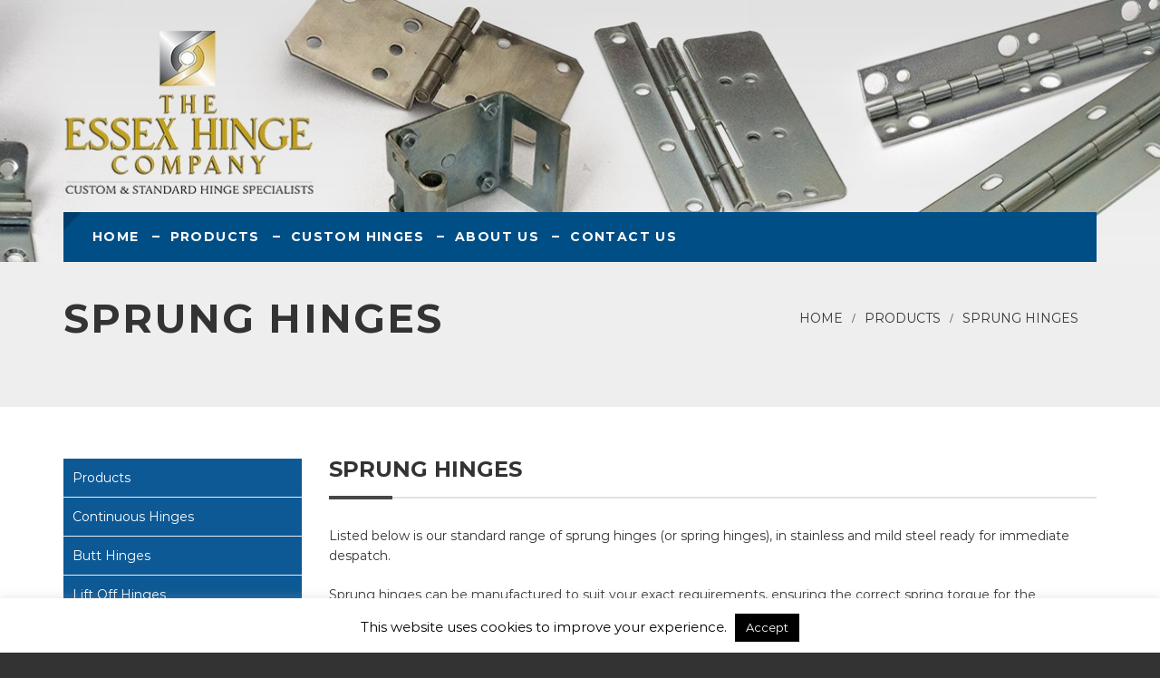

--- FILE ---
content_type: text/html; charset=UTF-8
request_url: https://hinge.co.uk/products/sprung-hinges/
body_size: 16492
content:
<!DOCTYPE html>
<html lang="en-US">
<head>
	<meta charset="UTF-8">
	<meta name="viewport" content="width=device-width, initial-scale=1">
	<link rel="profile" href="http://gmpg.org/xfn/11">
	<link rel="pingback" href="https://hinge.co.uk/xmlrpc.php">
	<meta name='robots' content='index, follow, max-image-preview:large, max-snippet:-1, max-video-preview:-1' />

	<!-- This site is optimized with the Yoast SEO plugin v20.13 - https://yoast.com/wordpress/plugins/seo/ -->
	<title>Sprung Hinges - Essex Hinge Company Ltd</title>
	<meta name="description" content="Our range of sprung hinges in stainless and mild steel are ready for immediate despatch. They can be manufactured to suit your requirements, ensuring the correct torque." />
	<link rel="canonical" href="https://hinge.co.uk/products/sprung-hinges/" />
	<meta property="og:locale" content="en_US" />
	<meta property="og:type" content="article" />
	<meta property="og:title" content="Sprung Hinges - Essex Hinge Company Ltd" />
	<meta property="og:description" content="Our range of sprung hinges in stainless and mild steel are ready for immediate despatch. They can be manufactured to suit your requirements, ensuring the correct torque." />
	<meta property="og:url" content="https://hinge.co.uk/products/sprung-hinges/" />
	<meta property="og:site_name" content="Essex Hinge" />
	<meta property="article:modified_time" content="2017-06-21T16:54:11+00:00" />
	<meta name="twitter:card" content="summary_large_image" />
	<meta name="twitter:label1" content="Est. reading time" />
	<meta name="twitter:data1" content="6 minutes" />
	<script type="application/ld+json" class="yoast-schema-graph">{"@context":"https://schema.org","@graph":[{"@type":"WebPage","@id":"https://hinge.co.uk/products/sprung-hinges/","url":"https://hinge.co.uk/products/sprung-hinges/","name":"Sprung Hinges - Essex Hinge Company Ltd","isPartOf":{"@id":"https://hinge.co.uk/#website"},"datePublished":"2015-10-05T12:23:30+00:00","dateModified":"2017-06-21T16:54:11+00:00","description":"Our range of sprung hinges in stainless and mild steel are ready for immediate despatch. They can be manufactured to suit your requirements, ensuring the correct torque.","breadcrumb":{"@id":"https://hinge.co.uk/products/sprung-hinges/#breadcrumb"},"inLanguage":"en-US","potentialAction":[{"@type":"ReadAction","target":["https://hinge.co.uk/products/sprung-hinges/"]}]},{"@type":"BreadcrumbList","@id":"https://hinge.co.uk/products/sprung-hinges/#breadcrumb","itemListElement":[{"@type":"ListItem","position":1,"name":"Home","item":"https://hinge.co.uk/"},{"@type":"ListItem","position":2,"name":"Products","item":"https://hinge.co.uk/products/"},{"@type":"ListItem","position":3,"name":"Sprung Hinges"}]},{"@type":"WebSite","@id":"https://hinge.co.uk/#website","url":"https://hinge.co.uk/","name":"Essex Hinge","description":"The Essex Hinge Company","potentialAction":[{"@type":"SearchAction","target":{"@type":"EntryPoint","urlTemplate":"https://hinge.co.uk/?s={search_term_string}"},"query-input":"required name=search_term_string"}],"inLanguage":"en-US"}]}</script>
	<!-- / Yoast SEO plugin. -->


<link href='https://fonts.gstatic.com' crossorigin rel='preconnect' />
<link rel="alternate" type="application/rss+xml" title="Essex Hinge &raquo; Feed" href="https://hinge.co.uk/feed/" />
<link rel="alternate" type="application/rss+xml" title="Essex Hinge &raquo; Comments Feed" href="https://hinge.co.uk/comments/feed/" />
<link rel="alternate" type="application/rss+xml" title="Essex Hinge &raquo; Sprung Hinges Comments Feed" href="https://hinge.co.uk/products/sprung-hinges/feed/" />
		<!-- This site uses the Google Analytics by MonsterInsights plugin v8.18 - Using Analytics tracking - https://www.monsterinsights.com/ -->
		<!-- Note: MonsterInsights is not currently configured on this site. The site owner needs to authenticate with Google Analytics in the MonsterInsights settings panel. -->
					<!-- No tracking code set -->
				<!-- / Google Analytics by MonsterInsights -->
		<link rel='stylesheet' id='wp-block-library-css' href='https://hinge.co.uk/wp-includes/css/dist/block-library/style.min.css?ver=6.3' type='text/css' media='all' />
<style id='wp-block-library-theme-inline-css' type='text/css'>
.wp-block-audio figcaption{color:#555;font-size:13px;text-align:center}.is-dark-theme .wp-block-audio figcaption{color:hsla(0,0%,100%,.65)}.wp-block-audio{margin:0 0 1em}.wp-block-code{border:1px solid #ccc;border-radius:4px;font-family:Menlo,Consolas,monaco,monospace;padding:.8em 1em}.wp-block-embed figcaption{color:#555;font-size:13px;text-align:center}.is-dark-theme .wp-block-embed figcaption{color:hsla(0,0%,100%,.65)}.wp-block-embed{margin:0 0 1em}.blocks-gallery-caption{color:#555;font-size:13px;text-align:center}.is-dark-theme .blocks-gallery-caption{color:hsla(0,0%,100%,.65)}.wp-block-image figcaption{color:#555;font-size:13px;text-align:center}.is-dark-theme .wp-block-image figcaption{color:hsla(0,0%,100%,.65)}.wp-block-image{margin:0 0 1em}.wp-block-pullquote{border-bottom:4px solid;border-top:4px solid;color:currentColor;margin-bottom:1.75em}.wp-block-pullquote cite,.wp-block-pullquote footer,.wp-block-pullquote__citation{color:currentColor;font-size:.8125em;font-style:normal;text-transform:uppercase}.wp-block-quote{border-left:.25em solid;margin:0 0 1.75em;padding-left:1em}.wp-block-quote cite,.wp-block-quote footer{color:currentColor;font-size:.8125em;font-style:normal;position:relative}.wp-block-quote.has-text-align-right{border-left:none;border-right:.25em solid;padding-left:0;padding-right:1em}.wp-block-quote.has-text-align-center{border:none;padding-left:0}.wp-block-quote.is-large,.wp-block-quote.is-style-large,.wp-block-quote.is-style-plain{border:none}.wp-block-search .wp-block-search__label{font-weight:700}.wp-block-search__button{border:1px solid #ccc;padding:.375em .625em}:where(.wp-block-group.has-background){padding:1.25em 2.375em}.wp-block-separator.has-css-opacity{opacity:.4}.wp-block-separator{border:none;border-bottom:2px solid;margin-left:auto;margin-right:auto}.wp-block-separator.has-alpha-channel-opacity{opacity:1}.wp-block-separator:not(.is-style-wide):not(.is-style-dots){width:100px}.wp-block-separator.has-background:not(.is-style-dots){border-bottom:none;height:1px}.wp-block-separator.has-background:not(.is-style-wide):not(.is-style-dots){height:2px}.wp-block-table{margin:0 0 1em}.wp-block-table td,.wp-block-table th{word-break:normal}.wp-block-table figcaption{color:#555;font-size:13px;text-align:center}.is-dark-theme .wp-block-table figcaption{color:hsla(0,0%,100%,.65)}.wp-block-video figcaption{color:#555;font-size:13px;text-align:center}.is-dark-theme .wp-block-video figcaption{color:hsla(0,0%,100%,.65)}.wp-block-video{margin:0 0 1em}.wp-block-template-part.has-background{margin-bottom:0;margin-top:0;padding:1.25em 2.375em}
</style>
<style id='classic-theme-styles-inline-css' type='text/css'>
/*! This file is auto-generated */
.wp-block-button__link{color:#fff;background-color:#32373c;border-radius:9999px;box-shadow:none;text-decoration:none;padding:calc(.667em + 2px) calc(1.333em + 2px);font-size:1.125em}.wp-block-file__button{background:#32373c;color:#fff;text-decoration:none}
</style>
<style id='global-styles-inline-css' type='text/css'>
body{--wp--preset--color--black: #000000;--wp--preset--color--cyan-bluish-gray: #abb8c3;--wp--preset--color--white: #ffffff;--wp--preset--color--pale-pink: #f78da7;--wp--preset--color--vivid-red: #cf2e2e;--wp--preset--color--luminous-vivid-orange: #ff6900;--wp--preset--color--luminous-vivid-amber: #fcb900;--wp--preset--color--light-green-cyan: #7bdcb5;--wp--preset--color--vivid-green-cyan: #00d084;--wp--preset--color--pale-cyan-blue: #8ed1fc;--wp--preset--color--vivid-cyan-blue: #0693e3;--wp--preset--color--vivid-purple: #9b51e0;--wp--preset--gradient--vivid-cyan-blue-to-vivid-purple: linear-gradient(135deg,rgba(6,147,227,1) 0%,rgb(155,81,224) 100%);--wp--preset--gradient--light-green-cyan-to-vivid-green-cyan: linear-gradient(135deg,rgb(122,220,180) 0%,rgb(0,208,130) 100%);--wp--preset--gradient--luminous-vivid-amber-to-luminous-vivid-orange: linear-gradient(135deg,rgba(252,185,0,1) 0%,rgba(255,105,0,1) 100%);--wp--preset--gradient--luminous-vivid-orange-to-vivid-red: linear-gradient(135deg,rgba(255,105,0,1) 0%,rgb(207,46,46) 100%);--wp--preset--gradient--very-light-gray-to-cyan-bluish-gray: linear-gradient(135deg,rgb(238,238,238) 0%,rgb(169,184,195) 100%);--wp--preset--gradient--cool-to-warm-spectrum: linear-gradient(135deg,rgb(74,234,220) 0%,rgb(151,120,209) 20%,rgb(207,42,186) 40%,rgb(238,44,130) 60%,rgb(251,105,98) 80%,rgb(254,248,76) 100%);--wp--preset--gradient--blush-light-purple: linear-gradient(135deg,rgb(255,206,236) 0%,rgb(152,150,240) 100%);--wp--preset--gradient--blush-bordeaux: linear-gradient(135deg,rgb(254,205,165) 0%,rgb(254,45,45) 50%,rgb(107,0,62) 100%);--wp--preset--gradient--luminous-dusk: linear-gradient(135deg,rgb(255,203,112) 0%,rgb(199,81,192) 50%,rgb(65,88,208) 100%);--wp--preset--gradient--pale-ocean: linear-gradient(135deg,rgb(255,245,203) 0%,rgb(182,227,212) 50%,rgb(51,167,181) 100%);--wp--preset--gradient--electric-grass: linear-gradient(135deg,rgb(202,248,128) 0%,rgb(113,206,126) 100%);--wp--preset--gradient--midnight: linear-gradient(135deg,rgb(2,3,129) 0%,rgb(40,116,252) 100%);--wp--preset--font-size--small: 13px;--wp--preset--font-size--medium: 20px;--wp--preset--font-size--large: 36px;--wp--preset--font-size--x-large: 42px;--wp--preset--spacing--20: 0.44rem;--wp--preset--spacing--30: 0.67rem;--wp--preset--spacing--40: 1rem;--wp--preset--spacing--50: 1.5rem;--wp--preset--spacing--60: 2.25rem;--wp--preset--spacing--70: 3.38rem;--wp--preset--spacing--80: 5.06rem;--wp--preset--shadow--natural: 6px 6px 9px rgba(0, 0, 0, 0.2);--wp--preset--shadow--deep: 12px 12px 50px rgba(0, 0, 0, 0.4);--wp--preset--shadow--sharp: 6px 6px 0px rgba(0, 0, 0, 0.2);--wp--preset--shadow--outlined: 6px 6px 0px -3px rgba(255, 255, 255, 1), 6px 6px rgba(0, 0, 0, 1);--wp--preset--shadow--crisp: 6px 6px 0px rgba(0, 0, 0, 1);}:where(.is-layout-flex){gap: 0.5em;}:where(.is-layout-grid){gap: 0.5em;}body .is-layout-flow > .alignleft{float: left;margin-inline-start: 0;margin-inline-end: 2em;}body .is-layout-flow > .alignright{float: right;margin-inline-start: 2em;margin-inline-end: 0;}body .is-layout-flow > .aligncenter{margin-left: auto !important;margin-right: auto !important;}body .is-layout-constrained > .alignleft{float: left;margin-inline-start: 0;margin-inline-end: 2em;}body .is-layout-constrained > .alignright{float: right;margin-inline-start: 2em;margin-inline-end: 0;}body .is-layout-constrained > .aligncenter{margin-left: auto !important;margin-right: auto !important;}body .is-layout-constrained > :where(:not(.alignleft):not(.alignright):not(.alignfull)){max-width: var(--wp--style--global--content-size);margin-left: auto !important;margin-right: auto !important;}body .is-layout-constrained > .alignwide{max-width: var(--wp--style--global--wide-size);}body .is-layout-flex{display: flex;}body .is-layout-flex{flex-wrap: wrap;align-items: center;}body .is-layout-flex > *{margin: 0;}body .is-layout-grid{display: grid;}body .is-layout-grid > *{margin: 0;}:where(.wp-block-columns.is-layout-flex){gap: 2em;}:where(.wp-block-columns.is-layout-grid){gap: 2em;}:where(.wp-block-post-template.is-layout-flex){gap: 1.25em;}:where(.wp-block-post-template.is-layout-grid){gap: 1.25em;}.has-black-color{color: var(--wp--preset--color--black) !important;}.has-cyan-bluish-gray-color{color: var(--wp--preset--color--cyan-bluish-gray) !important;}.has-white-color{color: var(--wp--preset--color--white) !important;}.has-pale-pink-color{color: var(--wp--preset--color--pale-pink) !important;}.has-vivid-red-color{color: var(--wp--preset--color--vivid-red) !important;}.has-luminous-vivid-orange-color{color: var(--wp--preset--color--luminous-vivid-orange) !important;}.has-luminous-vivid-amber-color{color: var(--wp--preset--color--luminous-vivid-amber) !important;}.has-light-green-cyan-color{color: var(--wp--preset--color--light-green-cyan) !important;}.has-vivid-green-cyan-color{color: var(--wp--preset--color--vivid-green-cyan) !important;}.has-pale-cyan-blue-color{color: var(--wp--preset--color--pale-cyan-blue) !important;}.has-vivid-cyan-blue-color{color: var(--wp--preset--color--vivid-cyan-blue) !important;}.has-vivid-purple-color{color: var(--wp--preset--color--vivid-purple) !important;}.has-black-background-color{background-color: var(--wp--preset--color--black) !important;}.has-cyan-bluish-gray-background-color{background-color: var(--wp--preset--color--cyan-bluish-gray) !important;}.has-white-background-color{background-color: var(--wp--preset--color--white) !important;}.has-pale-pink-background-color{background-color: var(--wp--preset--color--pale-pink) !important;}.has-vivid-red-background-color{background-color: var(--wp--preset--color--vivid-red) !important;}.has-luminous-vivid-orange-background-color{background-color: var(--wp--preset--color--luminous-vivid-orange) !important;}.has-luminous-vivid-amber-background-color{background-color: var(--wp--preset--color--luminous-vivid-amber) !important;}.has-light-green-cyan-background-color{background-color: var(--wp--preset--color--light-green-cyan) !important;}.has-vivid-green-cyan-background-color{background-color: var(--wp--preset--color--vivid-green-cyan) !important;}.has-pale-cyan-blue-background-color{background-color: var(--wp--preset--color--pale-cyan-blue) !important;}.has-vivid-cyan-blue-background-color{background-color: var(--wp--preset--color--vivid-cyan-blue) !important;}.has-vivid-purple-background-color{background-color: var(--wp--preset--color--vivid-purple) !important;}.has-black-border-color{border-color: var(--wp--preset--color--black) !important;}.has-cyan-bluish-gray-border-color{border-color: var(--wp--preset--color--cyan-bluish-gray) !important;}.has-white-border-color{border-color: var(--wp--preset--color--white) !important;}.has-pale-pink-border-color{border-color: var(--wp--preset--color--pale-pink) !important;}.has-vivid-red-border-color{border-color: var(--wp--preset--color--vivid-red) !important;}.has-luminous-vivid-orange-border-color{border-color: var(--wp--preset--color--luminous-vivid-orange) !important;}.has-luminous-vivid-amber-border-color{border-color: var(--wp--preset--color--luminous-vivid-amber) !important;}.has-light-green-cyan-border-color{border-color: var(--wp--preset--color--light-green-cyan) !important;}.has-vivid-green-cyan-border-color{border-color: var(--wp--preset--color--vivid-green-cyan) !important;}.has-pale-cyan-blue-border-color{border-color: var(--wp--preset--color--pale-cyan-blue) !important;}.has-vivid-cyan-blue-border-color{border-color: var(--wp--preset--color--vivid-cyan-blue) !important;}.has-vivid-purple-border-color{border-color: var(--wp--preset--color--vivid-purple) !important;}.has-vivid-cyan-blue-to-vivid-purple-gradient-background{background: var(--wp--preset--gradient--vivid-cyan-blue-to-vivid-purple) !important;}.has-light-green-cyan-to-vivid-green-cyan-gradient-background{background: var(--wp--preset--gradient--light-green-cyan-to-vivid-green-cyan) !important;}.has-luminous-vivid-amber-to-luminous-vivid-orange-gradient-background{background: var(--wp--preset--gradient--luminous-vivid-amber-to-luminous-vivid-orange) !important;}.has-luminous-vivid-orange-to-vivid-red-gradient-background{background: var(--wp--preset--gradient--luminous-vivid-orange-to-vivid-red) !important;}.has-very-light-gray-to-cyan-bluish-gray-gradient-background{background: var(--wp--preset--gradient--very-light-gray-to-cyan-bluish-gray) !important;}.has-cool-to-warm-spectrum-gradient-background{background: var(--wp--preset--gradient--cool-to-warm-spectrum) !important;}.has-blush-light-purple-gradient-background{background: var(--wp--preset--gradient--blush-light-purple) !important;}.has-blush-bordeaux-gradient-background{background: var(--wp--preset--gradient--blush-bordeaux) !important;}.has-luminous-dusk-gradient-background{background: var(--wp--preset--gradient--luminous-dusk) !important;}.has-pale-ocean-gradient-background{background: var(--wp--preset--gradient--pale-ocean) !important;}.has-electric-grass-gradient-background{background: var(--wp--preset--gradient--electric-grass) !important;}.has-midnight-gradient-background{background: var(--wp--preset--gradient--midnight) !important;}.has-small-font-size{font-size: var(--wp--preset--font-size--small) !important;}.has-medium-font-size{font-size: var(--wp--preset--font-size--medium) !important;}.has-large-font-size{font-size: var(--wp--preset--font-size--large) !important;}.has-x-large-font-size{font-size: var(--wp--preset--font-size--x-large) !important;}
.wp-block-navigation a:where(:not(.wp-element-button)){color: inherit;}
:where(.wp-block-post-template.is-layout-flex){gap: 1.25em;}:where(.wp-block-post-template.is-layout-grid){gap: 1.25em;}
:where(.wp-block-columns.is-layout-flex){gap: 2em;}:where(.wp-block-columns.is-layout-grid){gap: 2em;}
.wp-block-pullquote{font-size: 1.5em;line-height: 1.6;}
</style>
<link rel='stylesheet' id='contact-form-7-css' href='https://hinge.co.uk/wp-content/plugins/contact-form-7/includes/css/styles.css?ver=5.8' type='text/css' media='all' />
<link rel='stylesheet' id='cookie-law-info-css' href='https://hinge.co.uk/wp-content/plugins/cookie-law-info/legacy/public/css/cookie-law-info-public.css?ver=3.1.2' type='text/css' media='all' />
<link rel='stylesheet' id='cookie-law-info-gdpr-css' href='https://hinge.co.uk/wp-content/plugins/cookie-law-info/legacy/public/css/cookie-law-info-gdpr.css?ver=3.1.2' type='text/css' media='all' />
<link rel='stylesheet' id='esg-plugin-settings-css' href='https://hinge.co.uk/wp-content/plugins/essential-grid/public/assets/css/settings.css?ver=3.0.18' type='text/css' media='all' />
<link rel='stylesheet' id='tp-fontello-css' href='https://hinge.co.uk/wp-content/plugins/essential-grid/public/assets/font/fontello/css/fontello.css?ver=3.0.18' type='text/css' media='all' />
<link rel='stylesheet' id='style-css' href='https://hinge.co.uk/wp-content/themes/tm-wood-worker/style.css?ver=6.3' type='text/css' media='all' />
<link rel='stylesheet' id='main-css' href='https://hinge.co.uk/wp-content/themes/tm-wood-worker/css/main.css?ver=6.3' type='text/css' media='all' />
<style id='main-inline-css' type='text/css'>
.tm_quick_quote{
width:355px !important;
height: 490px !important;
}

.site-branding {
    padding: 106px 0 !important;
}

.site-header{
	background-image: url(/wp-content/uploads/2017/02/cropped-cropped-banner2.jpg);
	background-repeat: no-repeat;
	background-size: cover;
background-position:top center;
}
.header-info{
display:none !important
}
.table-bordered {
    border: 1px solid #ddd;
}
.table {
    width: 100%;
    max-width: 100%;
    margin-bottom: 20px;
}
.table {
    background-color: transparent;
}

.table {
    border-spacing: 0;
    border-collapse: collapse;
}

.table thead:first-child tr:first-child td {
    border-top: 0;
}
 .table&gt; head:first-child tr:first-child th {
    border-top: 0;
}
.table-bordered thead tr td {
    border-bottom-width: 2px;
}
 .table-bordered thead tr th {
    border-bottom-width: 2px;
}
.table-bordered tbody tr td {
    border: 1px solid #ddd;
}
 .table-bordered tbody tr th {
    border: 1px solid #ddd;
}
 .table-bordered tfoot tr td {
    border: 1px solid #ddd;
}
.table-bordered tfoot tr th {
    border: 1px solid #ddd;
}
.table-bordered thead tr td {
    border: 1px solid #ddd;
}
 .table-bordered thead tr th {
    border: 1px solid #ddd;
}
.table-condensed tbody tr td {
    padding: 5px;
}
 .table-condensed tbody tr th {
    padding: 5px;
}
.table-condensed tfoot tr td {
    padding: 5px;
}
.table-condensed tfoot tr th {
    padding: 5px;
}
 .table-condensed thead tr td {
    padding: 5px;
}
.table-condensed thead tr th {
    padding: 5px;
}
.table&gt;thead tr th {
    vertical-align: bottom;
    border-bottom: 2px solid #ddd;
}
.table tbody tr td {
    padding: 8px;
    line-height: 1.42857143;
    vertical-align: top;
    border-top: 1px solid #ddd;
}
.table tbody tr th {
    padding: 8px;
    line-height: 1.42857143;
    vertical-align: top;
    border-top: 1px solid #ddd;
}
 .table tfoot tr td {
    padding: 8px;
    line-height: 1.42857143;
    vertical-align: top;
    border-top: 1px solid #ddd;
} 
.table tfoot tr th {
    padding: 8px;
    line-height: 1.42857143;
    vertical-align: top;
    border-top: 1px solid #ddd;
}
 .table thead tr td {
    padding: 8px;
    line-height: 1.42857143;
    vertical-align: top;
    border-top: 1px solid #ddd;
}
 .table thead tr th {
    padding: 8px;
    line-height: 1.42857143;
    vertical-align: top;
    border-top: 1px solid #ddd;
   background-color:#c7cfdd;
}
.th {
    text-align: left;
}
.table-striped tbody tr:nth-of-type(odd) {
    background-color: #f9f9f9;
}

@media (max-width: 992px){
.site-header {background-position: -352px 0px;}
 #open-left {color: #fff !important;    font-size: 40px;    border: 2px solid #5692c5; background: #5692c5; padding: 3px 6px;}
.breadcrumb {
    text-align: left !important;
     margin-top: 0px; 
}
.breadcrumb .tm_bread_crumb{
padding:0px !important;
}
.big-title {
    padding: 10px 0 10px 0 !important;
}
.big-title:after {
    height: auto !important;
}
.big-title .entry-title {
    font-size: 30px !important;
    line-height: 34px;
}

}
@media (max-width: 768px){
.table thead tr th {
    padding: 8px 2px;
    font-size: 10px;
}
}

@media (max-width: 480px){
.site-header .col-xs-2.hidden-md.hidden-lg.end{
padding:0px !important; 
margin-left: -5px;

}
}
a#CONSTANT_OPEN_URL {
    display: none;
}
label.label-none {
    display: none;
}
</style>
<link rel='stylesheet' id='font-awesome-css' href='https://hinge.co.uk/wp-content/themes/tm-wood-worker/inc/awesome/css/fontawesome-all.min.css?ver=6.3' type='text/css' media='all' />
<link rel='stylesheet' id='jquery.menu-css-css' href='https://hinge.co.uk/wp-content/themes/tm-wood-worker/js/jQuery.mmenu/css/jquery.mmenu.all.css?ver=6.3' type='text/css' media='all' />
<link rel='stylesheet' id='js_composer_front-css' href='https://hinge.co.uk/wp-content/plugins/js_composer/assets/css/js_composer.min.css?ver=6.13.0' type='text/css' media='all' />
<link rel='stylesheet' id='old-style-css' href='https://hinge.co.uk/wp-content/themes/tm-wood-worker-child/old-style.css?ver=6.3' type='text/css' media='all' />
<link rel='stylesheet' id='structure-child-style-css' href='https://hinge.co.uk/wp-content/themes/tm-wood-worker-child/style.css?ver=6.3' type='text/css' media='all' />
<script type='text/javascript' src='https://hinge.co.uk/wp-includes/js/jquery/jquery.min.js?ver=3.7.0' id='jquery-core-js'></script>
<script type='text/javascript' src='https://hinge.co.uk/wp-includes/js/jquery/jquery-migrate.min.js?ver=3.4.1' id='jquery-migrate-js'></script>
<script type='text/javascript' id='cookie-law-info-js-extra'>
/* <![CDATA[ */
var Cli_Data = {"nn_cookie_ids":[],"cookielist":[],"non_necessary_cookies":[],"ccpaEnabled":"","ccpaRegionBased":"","ccpaBarEnabled":"","strictlyEnabled":["necessary","obligatoire"],"ccpaType":"gdpr","js_blocking":"","custom_integration":"","triggerDomRefresh":"","secure_cookies":""};
var cli_cookiebar_settings = {"animate_speed_hide":"500","animate_speed_show":"500","background":"#fff","border":"#444","border_on":"","button_1_button_colour":"#000","button_1_button_hover":"#000000","button_1_link_colour":"#fff","button_1_as_button":"1","button_1_new_win":"","button_2_button_colour":"#333","button_2_button_hover":"#292929","button_2_link_colour":"#444","button_2_as_button":"","button_2_hidebar":"","button_3_button_colour":"#dedfe0","button_3_button_hover":"#b2b2b3","button_3_link_colour":"#333333","button_3_as_button":"1","button_3_new_win":"","button_4_button_colour":"#dedfe0","button_4_button_hover":"#b2b2b3","button_4_link_colour":"#333333","button_4_as_button":"1","button_7_button_colour":"#61a229","button_7_button_hover":"#4e8221","button_7_link_colour":"#fff","button_7_as_button":"1","button_7_new_win":"","font_family":"inherit","header_fix":"","notify_animate_hide":"1","notify_animate_show":"","notify_div_id":"#cookie-law-info-bar","notify_position_horizontal":"right","notify_position_vertical":"bottom","scroll_close":"","scroll_close_reload":"","accept_close_reload":"","reject_close_reload":"","showagain_tab":"1","showagain_background":"#fff","showagain_border":"#000","showagain_div_id":"#cookie-law-info-again","showagain_x_position":"100px","text":"#000","show_once_yn":"","show_once":"10000","logging_on":"","as_popup":"","popup_overlay":"1","bar_heading_text":"","cookie_bar_as":"banner","popup_showagain_position":"bottom-right","widget_position":"left"};
var log_object = {"ajax_url":"https:\/\/hinge.co.uk\/wp-admin\/admin-ajax.php"};
/* ]]> */
</script>
<script type='text/javascript' src='https://hinge.co.uk/wp-content/plugins/cookie-law-info/legacy/public/js/cookie-law-info-public.js?ver=3.1.2' id='cookie-law-info-js'></script>
<link rel="https://api.w.org/" href="https://hinge.co.uk/wp-json/" /><link rel="alternate" type="application/json" href="https://hinge.co.uk/wp-json/wp/v2/pages/747" /><link rel="EditURI" type="application/rsd+xml" title="RSD" href="https://hinge.co.uk/xmlrpc.php?rsd" />
<meta name="generator" content="WordPress 6.3" />
<link rel='shortlink' href='https://hinge.co.uk/?p=747' />
<link rel="alternate" type="application/json+oembed" href="https://hinge.co.uk/wp-json/oembed/1.0/embed?url=https%3A%2F%2Fwp.hinge.co.uk%2Fproducts%2Fsprung-hinges%2F" />
<link rel="alternate" type="text/xml+oembed" href="https://hinge.co.uk/wp-json/oembed/1.0/embed?url=https%3A%2F%2Fwp.hinge.co.uk%2Fproducts%2Fsprung-hinges%2F&#038;format=xml" />
        <!-- Google tag (gtag.js) -->
<script async src="https://www.googletagmanager.com/gtag/js?id=G-00F89ZWYQ4"></script>
<script>
  window.dataLayer = window.dataLayer || [];
  function gtag(){dataLayer.push(arguments);}
  gtag('js', new Date());

  gtag('config', 'G-YMZ6FB28XN');
</script>
    <meta name="generator" content="Powered by WPBakery Page Builder - drag and drop page builder for WordPress."/>
<style type="text/css" id="custom-background-css">
body.custom-background { background-color: #333333; }
</style>
	<meta name="generator" content="Powered by Slider Revolution 6.6.14 - responsive, Mobile-Friendly Slider Plugin for WordPress with comfortable drag and drop interface." />
<script>function setREVStartSize(e){
			//window.requestAnimationFrame(function() {
				window.RSIW = window.RSIW===undefined ? window.innerWidth : window.RSIW;
				window.RSIH = window.RSIH===undefined ? window.innerHeight : window.RSIH;
				try {
					var pw = document.getElementById(e.c).parentNode.offsetWidth,
						newh;
					pw = pw===0 || isNaN(pw) || (e.l=="fullwidth" || e.layout=="fullwidth") ? window.RSIW : pw;
					e.tabw = e.tabw===undefined ? 0 : parseInt(e.tabw);
					e.thumbw = e.thumbw===undefined ? 0 : parseInt(e.thumbw);
					e.tabh = e.tabh===undefined ? 0 : parseInt(e.tabh);
					e.thumbh = e.thumbh===undefined ? 0 : parseInt(e.thumbh);
					e.tabhide = e.tabhide===undefined ? 0 : parseInt(e.tabhide);
					e.thumbhide = e.thumbhide===undefined ? 0 : parseInt(e.thumbhide);
					e.mh = e.mh===undefined || e.mh=="" || e.mh==="auto" ? 0 : parseInt(e.mh,0);
					if(e.layout==="fullscreen" || e.l==="fullscreen")
						newh = Math.max(e.mh,window.RSIH);
					else{
						e.gw = Array.isArray(e.gw) ? e.gw : [e.gw];
						for (var i in e.rl) if (e.gw[i]===undefined || e.gw[i]===0) e.gw[i] = e.gw[i-1];
						e.gh = e.el===undefined || e.el==="" || (Array.isArray(e.el) && e.el.length==0)? e.gh : e.el;
						e.gh = Array.isArray(e.gh) ? e.gh : [e.gh];
						for (var i in e.rl) if (e.gh[i]===undefined || e.gh[i]===0) e.gh[i] = e.gh[i-1];
											
						var nl = new Array(e.rl.length),
							ix = 0,
							sl;
						e.tabw = e.tabhide>=pw ? 0 : e.tabw;
						e.thumbw = e.thumbhide>=pw ? 0 : e.thumbw;
						e.tabh = e.tabhide>=pw ? 0 : e.tabh;
						e.thumbh = e.thumbhide>=pw ? 0 : e.thumbh;
						for (var i in e.rl) nl[i] = e.rl[i]<window.RSIW ? 0 : e.rl[i];
						sl = nl[0];
						for (var i in nl) if (sl>nl[i] && nl[i]>0) { sl = nl[i]; ix=i;}
						var m = pw>(e.gw[ix]+e.tabw+e.thumbw) ? 1 : (pw-(e.tabw+e.thumbw)) / (e.gw[ix]);
						newh =  (e.gh[ix] * m) + (e.tabh + e.thumbh);
					}
					var el = document.getElementById(e.c);
					if (el!==null && el) el.style.height = newh+"px";
					el = document.getElementById(e.c+"_wrapper");
					if (el!==null && el) {
						el.style.height = newh+"px";
						el.style.display = "block";
					}
				} catch(e){
					console.log("Failure at Presize of Slider:" + e)
				}
			//});
		  };</script>
<style id="kirki-inline-styles">.site-branding{padding-top:20px;padding-right:0px;padding-bottom:20px;padding-left:0px;}article.post .read-more,.dates,.pagination span.current,.big-title h3:after, .big-title--single h3:after,.tm_quick_quote .vc_custom_heading h2:before,.vc_tta.vc_tta-accordion .vc_tta-controls-icon-position-left.vc_tta-panel-title .vc_tta-controls-icon,.tm_services .wpb_single_image,.vc_custom_heading.style4:after,.vc_custom_heading.style3:after, .vc_custom_heading.style2:after, .vc_custom_heading.style1:after, .widget-title:after{background-color:#494745;}.sidebar ul li:before, .wpb_widgetised_column ul li:before, .sidebar .recent-posts__item:before, .wpb_widgetised_column .recent-posts__item:before,.facts li:before,.error404 .col-md-6 > div h2,.list li:before{color:#494745;}.search-box input[type="search"],.header02 .header-info i{border-color:#494745;}.header02 .header-info i:after{border-top-color:#494745;}.tp-caption span{color:#494745!important;}.tp-caption button{background-color:#494745!important;}.tm-skin .esg-filterbutton:before,.tm-skin-2 .esg-filterbutton:before{border-top-color:#494745!important;}article.post .read-more:hover,.tm-works-02:before,.tm_testimonials_02:before,.tm_counting:before, .tm_services:before, .site-footer:before{background-color:#5692c5;}.thememove_testimonials .author span:first-child{color:#5692c5;}a,a:visited{color:#13367c;}a:hover{color:#004e86;}.tm_bread_crumb a{color:#333333;}.tm_bread_crumb,.tm_bread_crumb a:hover{color:#333333;}input, textarea, keygen, select, button,.eg-tm-recent-posts-01-content,body{font-family:Montserrat;font-weight:400;letter-spacing:0px;line-height:1.6;text-transform:none;}body{font-size:14px;color:#000;}.esg-filterbutton span,.eg-tm-recent-posts-01-element-10-a,button, input[type="button"], input[type="reset"], input[type="submit"],.vc_label,.tp-caption.a1,.t1,.woocommerce div.product p.price del, .woocommerce div.product span.price del,.woocommerce ul.products li.product .price,.widget_products,.eg-infinity-members-element-0,.wpb_widgetised_column .better-menu-widget ul li, .sidebar .better-menu-widget ul li,.pagination span, .pagination a,.hentry .read-more,.post-thumb .date,.thememove_testimonials .author span:first-child,.wpb_accordion .wpb_accordion_wrapper .wpb_accordion_header a,.recent-posts__item a,.eg-infinity-features-element-0,h1,h2,h3,h4,h5,h6{font-family:Montserrat;font-weight:700;letter-spacing:0px;line-height:1.6;text-transform:none;}.tp-caption,.tp-caption button{font-family:Montserrat;font-weight:700;letter-spacing:0px;line-height:1.6;text-transform:none;}h1, h2, h3, h4{color:#13367c;}h1{font-size:28px;}h2{font-size:24px;}h3{font-size:20px;}h4{font-size:16px;}body.boxed{background-color:#13367c;}#open-left{color:#ffffff;}#site-navigation{font-family:Montserrat;font-size:14px;font-weight:700;line-height:1.5;text-transform:none;}#site-navigation .menu > ul > li > a, #site-navigation .menu > li > a{color:#ffffff;}#site-navigation .menu > ul > li > a:hover, #site-navigation .menu > li > a:hover{color:#ffffff;}.header03 #site-navigation .menu > ul > li.current-menu-item a, .header03 #site-navigation .menu > li.current-menu-item a, .header03 #site-navigation .menu > ul > li:hover a, .header03 #site-navigation .menu > li:hover a{border-color:#ffffff;}#site-navigation .sub-menu li a, #site-navigation .children li a{font-family:Montserrat;font-size:12px;font-weight:400;line-height:1.6;text-transform:uppercase;color:#ffffff;}#site-navigation .sub-menu li a:hover, #site-navigation .children li a:hover{color:#ffffff;}#site-navigation .sub-menu li, #site-navigation .children li{padding-top:15px;padding-bottom:15px;padding-left:15px;padding-right:15px;}.main-navigation{background-color:#004e86;}#site-navigation .menu > ul > li:after, #site-navigation .menu > li:after{background-color:#004e86;}#site-navigation .sub-menu,#site-navigation .children{background-color:#5692c5;}#site-navigation .sub-menu li{background-color:#5692c5;}#site-navigation .sub-menu li:hover{background-color:#004e86;}.site-header{background-color:@media ( max-width: 61.9375rem ) {#4d9cdf};font-family:Montserrat;font-size:14px;font-weight:300;}.vc_btn3-color-grey{font-family:Montserrat!important;font-size:13px!important;font-weight:400;letter-spacing:0.05em!important;line-height:1.5!important;text-transform:uppercase!important;color:#ffffff!important;background-color:#5b84a2!important;}.vc_btn3-color-grey:hover,.vc_btn3-color-grey:focus{color:#ffffff!important;background-color:#2868d6!important;}button, input[type="button"], input[type="reset"], input[type="submit"]{background-color:#5b84a2;}button, input[type="button"]:hover, input[type="reset"]:hover, input[type="submit"]:hover{background-color:#2868d6;}.site-top{font-family:Lato;font-weight:400;line-height:1.6;text-transform:none;font-size:14px;color:#fff;background-color:#C69453;}.site-top a{font-family:Montserrat;font-weight:400;letter-spacing:0.05em;line-height:1.6;text-transform:none;font-size:14px;color:#fff;}.site-top a:hover{color:#594431;}.site-header,.extra-info h3{color:#111;}.site-header,.header03 .headroom--not-top,.header04 .headroom--not-top{background-color:#ffffff;}.site-footer{font-family:Montserrat;font-size:14px;font-weight:400;letter-spacing:0px;line-height:1.6;text-transform:none;color:#ffffff;padding-top:70px;padding-right:0px;padding-bottom:40px;padding-left:0px;margin-top:0px;margin-right:0px;margin-bottom:0px;margin-left:0px;border-width:0px 0px 0px 0px;border-style:solid;border-color:#000;background-color:#5692c5;}.site-footer a{color:#ffffff;}.site-footer a:hover{color:#ffffff;}.site-footer .widget-title{color:#ffffff;}.copyright{color:#ffffff;background-color:#004e86;}.copyright a{color:#ffffff;}.copyright a:hover{color:#003399;}.big-title .entry-title{font-family:Montserrat;font-weight:700;letter-spacing:0.05em;line-height:1.6;text-transform:none;font-size:44px;color:#000000;}.big-title{background-color:#fff;}.big-title:after{background-color:#5692c5;}.big-title--single .entry-title{font-family:Montserrat;font-weight:700;letter-spacing:0.05em;line-height:1.6;text-transform:none;font-size:44px;color:#fff;}.big-title--single{padding-top:100px;padding-right:0px;padding-bottom:100px;padding-left:0px;background-color:#fff;background-image:url("https://woodworker.thememove.com/data/images/page_bg.jpg");}.big-title--single:after{background-color:rgba(89,68,49,0.9);}@media (min-width: 75rem){#site-navigation .menu > ul > li.menu-item, #site-navigation .menu > li.menu-item{padding-top:15px;padding-bottom:15px;padding-left:15px;padding-right:15px;}}/* cyrillic-ext */
@font-face {
  font-family: 'Montserrat';
  font-style: normal;
  font-weight: 400;
  font-display: swap;
  src: url(https://hinge.co.uk/wp-content/fonts/montserrat/JTUHjIg1_i6t8kCHKm4532VJOt5-QNFgpCtr6Hw0aXx-p7K4GLvztg.woff) format('woff');
  unicode-range: U+0460-052F, U+1C80-1C88, U+20B4, U+2DE0-2DFF, U+A640-A69F, U+FE2E-FE2F;
}
/* cyrillic */
@font-face {
  font-family: 'Montserrat';
  font-style: normal;
  font-weight: 400;
  font-display: swap;
  src: url(https://hinge.co.uk/wp-content/fonts/montserrat/JTUHjIg1_i6t8kCHKm4532VJOt5-QNFgpCtr6Hw9aXx-p7K4GLvztg.woff) format('woff');
  unicode-range: U+0301, U+0400-045F, U+0490-0491, U+04B0-04B1, U+2116;
}
/* vietnamese */
@font-face {
  font-family: 'Montserrat';
  font-style: normal;
  font-weight: 400;
  font-display: swap;
  src: url(https://hinge.co.uk/wp-content/fonts/montserrat/JTUHjIg1_i6t8kCHKm4532VJOt5-QNFgpCtr6Hw2aXx-p7K4GLvztg.woff) format('woff');
  unicode-range: U+0102-0103, U+0110-0111, U+0128-0129, U+0168-0169, U+01A0-01A1, U+01AF-01B0, U+0300-0301, U+0303-0304, U+0308-0309, U+0323, U+0329, U+1EA0-1EF9, U+20AB;
}
/* latin-ext */
@font-face {
  font-family: 'Montserrat';
  font-style: normal;
  font-weight: 400;
  font-display: swap;
  src: url(https://hinge.co.uk/wp-content/fonts/montserrat/JTUHjIg1_i6t8kCHKm4532VJOt5-QNFgpCtr6Hw3aXx-p7K4GLvztg.woff) format('woff');
  unicode-range: U+0100-02AF, U+0304, U+0308, U+0329, U+1E00-1E9F, U+1EF2-1EFF, U+2020, U+20A0-20AB, U+20AD-20CF, U+2113, U+2C60-2C7F, U+A720-A7FF;
}
/* latin */
@font-face {
  font-family: 'Montserrat';
  font-style: normal;
  font-weight: 400;
  font-display: swap;
  src: url(https://hinge.co.uk/wp-content/fonts/montserrat/JTUHjIg1_i6t8kCHKm4532VJOt5-QNFgpCtr6Hw5aXx-p7K4GLs.woff) format('woff');
  unicode-range: U+0000-00FF, U+0131, U+0152-0153, U+02BB-02BC, U+02C6, U+02DA, U+02DC, U+0304, U+0308, U+0329, U+2000-206F, U+2074, U+20AC, U+2122, U+2191, U+2193, U+2212, U+2215, U+FEFF, U+FFFD;
}
/* cyrillic-ext */
@font-face {
  font-family: 'Montserrat';
  font-style: normal;
  font-weight: 700;
  font-display: swap;
  src: url(https://hinge.co.uk/wp-content/fonts/montserrat/JTUHjIg1_i6t8kCHKm4532VJOt5-QNFgpCuM73w0aXx-p7K4GLvztg.woff) format('woff');
  unicode-range: U+0460-052F, U+1C80-1C88, U+20B4, U+2DE0-2DFF, U+A640-A69F, U+FE2E-FE2F;
}
/* cyrillic */
@font-face {
  font-family: 'Montserrat';
  font-style: normal;
  font-weight: 700;
  font-display: swap;
  src: url(https://hinge.co.uk/wp-content/fonts/montserrat/JTUHjIg1_i6t8kCHKm4532VJOt5-QNFgpCuM73w9aXx-p7K4GLvztg.woff) format('woff');
  unicode-range: U+0301, U+0400-045F, U+0490-0491, U+04B0-04B1, U+2116;
}
/* vietnamese */
@font-face {
  font-family: 'Montserrat';
  font-style: normal;
  font-weight: 700;
  font-display: swap;
  src: url(https://hinge.co.uk/wp-content/fonts/montserrat/JTUHjIg1_i6t8kCHKm4532VJOt5-QNFgpCuM73w2aXx-p7K4GLvztg.woff) format('woff');
  unicode-range: U+0102-0103, U+0110-0111, U+0128-0129, U+0168-0169, U+01A0-01A1, U+01AF-01B0, U+0300-0301, U+0303-0304, U+0308-0309, U+0323, U+0329, U+1EA0-1EF9, U+20AB;
}
/* latin-ext */
@font-face {
  font-family: 'Montserrat';
  font-style: normal;
  font-weight: 700;
  font-display: swap;
  src: url(https://hinge.co.uk/wp-content/fonts/montserrat/JTUHjIg1_i6t8kCHKm4532VJOt5-QNFgpCuM73w3aXx-p7K4GLvztg.woff) format('woff');
  unicode-range: U+0100-02AF, U+0304, U+0308, U+0329, U+1E00-1E9F, U+1EF2-1EFF, U+2020, U+20A0-20AB, U+20AD-20CF, U+2113, U+2C60-2C7F, U+A720-A7FF;
}
/* latin */
@font-face {
  font-family: 'Montserrat';
  font-style: normal;
  font-weight: 700;
  font-display: swap;
  src: url(https://hinge.co.uk/wp-content/fonts/montserrat/JTUHjIg1_i6t8kCHKm4532VJOt5-QNFgpCuM73w5aXx-p7K4GLs.woff) format('woff');
  unicode-range: U+0000-00FF, U+0131, U+0152-0153, U+02BB-02BC, U+02C6, U+02DA, U+02DC, U+0304, U+0308, U+0329, U+2000-206F, U+2074, U+20AC, U+2122, U+2191, U+2193, U+2212, U+2215, U+FEFF, U+FFFD;
}/* latin-ext */
@font-face {
  font-family: 'Lato';
  font-style: normal;
  font-weight: 400;
  font-display: swap;
  src: url(https://hinge.co.uk/wp-content/fonts/lato/S6uyw4BMUTPHjxAwWCWtFCfQ7A.woff) format('woff');
  unicode-range: U+0100-02AF, U+0304, U+0308, U+0329, U+1E00-1E9F, U+1EF2-1EFF, U+2020, U+20A0-20AB, U+20AD-20CF, U+2113, U+2C60-2C7F, U+A720-A7FF;
}
/* latin */
@font-face {
  font-family: 'Lato';
  font-style: normal;
  font-weight: 400;
  font-display: swap;
  src: url(https://hinge.co.uk/wp-content/fonts/lato/S6uyw4BMUTPHjx4wWCWtFCc.woff) format('woff');
  unicode-range: U+0000-00FF, U+0131, U+0152-0153, U+02BB-02BC, U+02C6, U+02DA, U+02DC, U+0304, U+0308, U+0329, U+2000-206F, U+2074, U+20AC, U+2122, U+2191, U+2193, U+2212, U+2215, U+FEFF, U+FFFD;
}</style><style type="text/css" data-type="vc_shortcodes-custom-css">.vc_custom_1438940895968{margin-bottom: 0px !important;padding-top: 60px !important;padding-bottom: 60px !important;background-color: rgba(198,148,83,0.11) !important;*background-color: rgb(198,148,83) !important;}.vc_custom_1437446872988{margin-bottom: 70px !important;}.vc_custom_1478005263697{margin-bottom: 30px !important;}.vc_custom_1438941083209{margin-bottom: 4px !important;padding-top: 12px !important;}.vc_custom_1438941179840{margin-bottom: 4px !important;padding-top: 12px !important;}.vc_custom_1438941218799{margin-bottom: 4px !important;padding-top: 12px !important;}</style><noscript><style> .wpb_animate_when_almost_visible { opacity: 1; }</style></noscript></head>

<body class="page-template-default page page-id-747 page-parent page-child parent-pageid-77 custom-background wp-embed-responsive header02 full-width core_140 wpb-js-composer js-comp-ver-6.13.0 vc_responsive">
<div id="page" class="hfeed site">
	<header class="site-header">
	<div class="site-top hidden-xs hidden-sm">
		<div class="container">
							<div class="row middle">
					<div class="col-md-12 col-lg-7">
						<aside id="text-2" class="widget widget_text">			<div class="textwidget"><ul class="extra-info">
<li><i class="fa fa-phone"> </i> +44 (0)1277 211993</li>
<li><i class="fa fa-clock-o"></i> Mon - Thu: 8:30 - 4:45</li> 
<li><i class="fa fa-envelope-o"></i> info@hinge.co.uk</li>
</ul></div>
		</aside>					</div>
					<div class="col-lg-5 hidden-md end-lg">
						<div class="social-menu"><ul id="social-menu-top" class="menu"><li id="menu-item-555" class="menu-item menu-item-type-custom menu-item-object-custom menu-item-555"><a href="https://twitter.com/EssexHingeCoLtd">twitter</a></li>
<li id="menu-item-1686" class="menu-item menu-item-type-custom menu-item-object-custom menu-item-1686"><a href="https://www.linkedin.com/company/essex-hinge-co.-limited/">linkedin</a></li>
</ul></div>					</div>
				</div>
					</div>
	</div>
	<div class="container">
		<div class="row middle-xs middle-sm">
			<div class="col-md-2 col-xs-10">
				<div class="site-branding">
											<a href="https://hinge.co.uk/" rel="home">Essex Hinge</a>
									</div>
			</div>
			<div class="col-xs-2 hidden-md hidden-lg end">
				<a href="#menu"><i id="open-left" class="fa fa-navicon"></i></a>
			</div>
			<div class="col-md-10 hidden-xs hidden-sm">
				<aside id="text-3" class="widget header-right widget_text">			<div class="textwidget"><div class="row header-info">
					<div class="col-md-4" >
					</div>
					<div class="col-md-4">
						<i class="fa fa-phone"></i>
						<h3>+44 (0)1277 211993</h3>
						<span style="color:#333333;">info@hinge.co.uk</span>
					</div>
					<div class="col-md-4">
						<i class="fa fa-home"></i>
						<h3>Tallon Road Brentwood
</h3>
						<span style="color:#333333;">United Kingdom.</span>
					</div>
				</div></div>
		</aside>			</div>
		</div>
		<nav id="site-navigation" class="main-navigation hidden-xs hidden-sm">
			<div class="primary-menu"><ul id="primary-menu" class="menu"><li id="menu-item-564" class="menu-item menu-item-type-post_type menu-item-object-page menu-item-home menu-item-564"><a href="https://hinge.co.uk/">Home</a></li>
<li id="menu-item-570" class="menu-item menu-item-type-post_type menu-item-object-page current-page-ancestor current-menu-ancestor current-menu-parent current-page-parent current_page_parent current_page_ancestor menu-item-has-children menu-item-570"><a href="https://hinge.co.uk/products/">Products</a>
<ul class="sub-menu">
	<li id="menu-item-576" class="menu-item menu-item-type-post_type menu-item-object-page menu-item-has-children menu-item-576"><a href="https://hinge.co.uk/products/continuous-hinges/">Continuous Hinges</a>
	<ul class="sub-menu">
		<li id="menu-item-803" class="menu-item menu-item-type-post_type menu-item-object-page menu-item-803"><a href="https://hinge.co.uk/products/continuous-hinges/0-9mm-thick/">0.9mm Thick</a></li>
		<li id="menu-item-817" class="menu-item menu-item-type-post_type menu-item-object-page menu-item-817"><a href="https://hinge.co.uk/products/continuous-hinges/1-2mm-thick/">1.2mm Thick</a></li>
		<li id="menu-item-822" class="menu-item menu-item-type-post_type menu-item-object-page menu-item-822"><a href="https://hinge.co.uk/products/continuous-hinges/1-5mm-thick/">1.5mm Thick</a></li>
		<li id="menu-item-823" class="menu-item menu-item-type-post_type menu-item-object-page menu-item-823"><a href="https://hinge.co.uk/products/continuous-hinges/2mm-thick/">2mm Thick</a></li>
		<li id="menu-item-826" class="menu-item menu-item-type-post_type menu-item-object-page menu-item-826"><a href="https://hinge.co.uk/products/continuous-hinges/3mm-thick/">3mm Thick</a></li>
		<li id="menu-item-829" class="menu-item menu-item-type-post_type menu-item-object-page menu-item-829"><a href="https://hinge.co.uk/products/continuous-hinges/pre-pierced-continuous/">Pre Pierced Continuous</a></li>
	</ul>
</li>
	<li id="menu-item-755" class="menu-item menu-item-type-post_type menu-item-object-page menu-item-has-children menu-item-755"><a href="https://hinge.co.uk/products/butt-hinges/">Butt Hinges</a>
	<ul class="sub-menu">
		<li id="menu-item-850" class="menu-item menu-item-type-post_type menu-item-object-page menu-item-850"><a href="https://hinge.co.uk/products/butt-hinges/butt-e21/">Butt E21</a></li>
		<li id="menu-item-862" class="menu-item menu-item-type-post_type menu-item-object-page menu-item-862"><a href="https://hinge.co.uk/products/butt-hinges/square-butt-e22/">Square Butt  E22</a></li>
		<li id="menu-item-867" class="menu-item menu-item-type-post_type menu-item-object-page menu-item-867"><a href="https://hinge.co.uk/products/butt-hinges/back-flap-e23/">Back Flap E23</a></li>
	</ul>
</li>
	<li id="menu-item-757" class="menu-item menu-item-type-post_type menu-item-object-page menu-item-has-children menu-item-757"><a href="https://hinge.co.uk/products/lift-off-hinges/">Lift Off Hinges</a>
	<ul class="sub-menu">
		<li id="menu-item-942" class="menu-item menu-item-type-post_type menu-item-object-page menu-item-942"><a href="https://hinge.co.uk/products/lift-off-hinges/flag-lift-off-e20/">Flag Lift Off E20</a></li>
		<li id="menu-item-924" class="menu-item menu-item-type-post_type menu-item-object-page menu-item-924"><a href="https://hinge.co.uk/products/lift-off-hinges/lift-off-e24/">Lift Off E24</a></li>
	</ul>
</li>
	<li id="menu-item-759" class="menu-item menu-item-type-post_type menu-item-object-page menu-item-759"><a href="https://hinge.co.uk/products/weld-on-hinges/">Weld On Hinges</a></li>
	<li id="menu-item-758" class="menu-item menu-item-type-post_type menu-item-object-page current-menu-item page_item page-item-747 current_page_item menu-item-has-children menu-item-758"><a href="https://hinge.co.uk/products/sprung-hinges/">Sprung Hinges</a>
	<ul class="sub-menu">
		<li id="menu-item-960" class="menu-item menu-item-type-post_type menu-item-object-page menu-item-960"><a href="https://hinge.co.uk/products/sprung-hinges/e2723/">E2723</a></li>
	</ul>
</li>
	<li id="menu-item-756" class="menu-item menu-item-type-post_type menu-item-object-page menu-item-756"><a href="https://hinge.co.uk/products/hinge-terminology/">Hinge Terminology</a></li>
</ul>
</li>
<li id="menu-item-607" class="menu-item menu-item-type-post_type menu-item-object-page menu-item-607"><a href="https://hinge.co.uk/custom-hinges/">Custom Hinges</a></li>
<li id="menu-item-1245" class="menu-item menu-item-type-post_type menu-item-object-page menu-item-has-children menu-item-1245"><a href="https://hinge.co.uk/aboutus/">About us</a>
<ul class="sub-menu">
	<li id="menu-item-776" class="menu-item menu-item-type-post_type menu-item-object-page menu-item-776"><a href="https://hinge.co.uk/company-history/">Company History</a></li>
	<li id="menu-item-777" class="menu-item menu-item-type-post_type menu-item-object-page menu-item-777"><a href="https://hinge.co.uk/environmental-policy/">Environmental Policy</a></li>
	<li id="menu-item-778" class="menu-item menu-item-type-post_type menu-item-object-page menu-item-778"><a href="https://hinge.co.uk/quality-policy/">Quality Policy</a></li>
	<li id="menu-item-1676" class="menu-item menu-item-type-post_type menu-item-object-page menu-item-1676"><a href="https://hinge.co.uk/data-protection-policy/">Data Protection Policy</a></li>
</ul>
</li>
<li id="menu-item-567" class="menu-item menu-item-type-post_type menu-item-object-page menu-item-567"><a href="https://hinge.co.uk/contact-us/">Contact Us</a></li>
</ul></div>		</nav> <!-- #site-navigation -->
	</div>
</header><!-- .site-header -->	<div id="content" class="site-content">
	<div class="big-title" style="background-image: url('')">
		<div class="container">
			<div class="row middle">
				<div class="col-md-8">
					<h1 class="entry-title" itemprop="headline">Sprung Hinges</h1>									</div>
				<div class="col-md-4 end">
											<div class="breadcrumb">
							<div class="container">
								<ul class="tm_bread_crumb">
	<li class="level-1 top"><a href="https://hinge.co.uk/">Home</a></li>
	<li class="level-2 sub"><a href="https://hinge.co.uk/products/">Products</a></li>
	<li class="level-3 sub tail current">Sprung Hinges</li>
</ul>
							</div>
						</div>
									</div>
			</div>
		</div>
	</div>
<div class="container">
	<div class="row">
											<div class="col-md-12">
			<div class="content">
									<article id="post-747">
						<div class="entry-content">
							<section class="wpb-content-wrapper"><div class="vc_row wpb_row vc_row-fluid"><div class="wpb_column vc_column_container vc_col-sm-3"><div class="vc_column-inner"><div class="wpb_wrapper"><div  class="wpb_widgetised_column wpb_content_element">
		<div class="wpb_wrapper">
			
			<aside id="nav_menu-3" class="widget widget_nav_menu"><div class="menu-product-menu-container"><ul id="menu-product-menu" class="menu"><li id="menu-item-1057" class="menu-item menu-item-type-post_type menu-item-object-page current-page-ancestor current-menu-ancestor current-menu-parent current-page-parent current_page_parent current_page_ancestor menu-item-has-children menu-item-1057"><a href="https://hinge.co.uk/products/">Products</a>
<ul class="sub-menu">
	<li id="menu-item-1017" class="menu-item menu-item-type-post_type menu-item-object-page menu-item-has-children menu-item-1017"><a href="https://hinge.co.uk/products/continuous-hinges/">Continuous Hinges</a>
	<ul class="sub-menu">
		<li id="menu-item-1023" class="menu-item menu-item-type-post_type menu-item-object-page menu-item-1023"><a href="https://hinge.co.uk/products/continuous-hinges/pre-pierced-continuous/">Pre Pierced Continuous</a></li>
		<li id="menu-item-1018" class="menu-item menu-item-type-post_type menu-item-object-page menu-item-1018"><a href="https://hinge.co.uk/products/continuous-hinges/0-9mm-thick/">0.9mm Thick</a></li>
		<li id="menu-item-1019" class="menu-item menu-item-type-post_type menu-item-object-page menu-item-1019"><a href="https://hinge.co.uk/products/continuous-hinges/1-2mm-thick/">1.2mm Thick</a></li>
		<li id="menu-item-1020" class="menu-item menu-item-type-post_type menu-item-object-page menu-item-1020"><a href="https://hinge.co.uk/products/continuous-hinges/1-5mm-thick/">1.5mm Thick</a></li>
		<li id="menu-item-1021" class="menu-item menu-item-type-post_type menu-item-object-page menu-item-1021"><a href="https://hinge.co.uk/products/continuous-hinges/2mm-thick/">2mm Thick</a></li>
		<li id="menu-item-1022" class="menu-item menu-item-type-post_type menu-item-object-page menu-item-1022"><a href="https://hinge.co.uk/products/continuous-hinges/3mm-thick/">3mm Thick</a></li>
	</ul>
</li>
	<li id="menu-item-1011" class="menu-item menu-item-type-post_type menu-item-object-page menu-item-has-children menu-item-1011"><a href="https://hinge.co.uk/products/butt-hinges/">Butt Hinges</a>
	<ul class="sub-menu">
		<li id="menu-item-1014" class="menu-item menu-item-type-post_type menu-item-object-page menu-item-1014"><a href="https://hinge.co.uk/products/butt-hinges/butt-e21/">Butt E21</a></li>
		<li id="menu-item-1016" class="menu-item menu-item-type-post_type menu-item-object-page menu-item-1016"><a href="https://hinge.co.uk/products/butt-hinges/square-butt-e22/">Square Butt  E22</a></li>
		<li id="menu-item-1012" class="menu-item menu-item-type-post_type menu-item-object-page menu-item-1012"><a href="https://hinge.co.uk/products/butt-hinges/back-flap-e23/">Back Flap E23</a></li>
	</ul>
</li>
	<li id="menu-item-1025" class="menu-item menu-item-type-post_type menu-item-object-page menu-item-has-children menu-item-1025"><a href="https://hinge.co.uk/products/lift-off-hinges/">Lift Off Hinges</a>
	<ul class="sub-menu">
		<li id="menu-item-1026" class="menu-item menu-item-type-post_type menu-item-object-page menu-item-1026"><a href="https://hinge.co.uk/products/lift-off-hinges/flag-lift-off-e20/">Flag Lift Off E20</a></li>
		<li id="menu-item-1027" class="menu-item menu-item-type-post_type menu-item-object-page menu-item-1027"><a href="https://hinge.co.uk/products/lift-off-hinges/lift-off-e24/">Lift Off E24</a></li>
	</ul>
</li>
	<li id="menu-item-1029" class="menu-item menu-item-type-post_type menu-item-object-page current-menu-item page_item page-item-747 current_page_item menu-item-1029"><a href="https://hinge.co.uk/products/sprung-hinges/" aria-current="page">Sprung Hinges</a></li>
	<li id="menu-item-1031" class="menu-item menu-item-type-post_type menu-item-object-page menu-item-1031"><a href="https://hinge.co.uk/products/weld-on-hinges/">Weld On Hinges</a></li>
	<li id="menu-item-1024" class="menu-item menu-item-type-post_type menu-item-object-page menu-item-1024"><a href="https://hinge.co.uk/products/hinge-terminology/">Hinge Terminology</a></li>
</ul>
</li>
</ul></div></aside>
		</div>
	</div>
</div></div></div><div class="wpb_column vc_column_container vc_col-sm-9"><div class="vc_column-inner"><div class="wpb_wrapper"><div class="vc_row wpb_row vc_inner vc_row-fluid"><div class="wpb_column vc_column_container vc_col-sm-12"><div class="vc_column-inner"><div class="wpb_wrapper"><div class="vc_custom_heading style2 vc_custom_1478005263697" ><h2 style="color: #333333;text-align: left" >SPRUNG HINGES</h2></div>
	<div class="wpb_text_column wpb_content_element  grey" >
		<div class="wpb_wrapper">
			<p>Listed below is our standard range of sprung hinges (or spring hinges), in stainless and mild steel ready for immediate despatch.</p>
<p>Sprung hinges can be manufactured to suit your exact requirements, ensuring the correct spring torque for the application.</p>
<p>Please call our customer service department for further information on all the spring hinges you see on our website.</p>

		</div>
	</div>
</div></div></div></div><div class="vc_row wpb_row vc_inner vc_row-fluid vc_custom_1437446872988"><div class="wpb_column vc_column_container vc_col-sm-6"><div class="vc_column-inner"><div class="wpb_wrapper">
	<div  class="wpb_single_image wpb_content_element vc_align_left">
		
		<figure class="wpb_wrapper vc_figure">
			<div class="vc_single_image-wrapper   vc_box_border_grey"><img class="vc_single_image-img " src="https://hinge.co.uk/wp-content/uploads/2015/10/sprung1-408x2551.jpg" width="408" height="255" alt="Sprung hinge" title="sprung1-408x255" /></div>
		</figure>
	</div>
</div></div></div><div class="wpb_column vc_column_container vc_col-sm-6"><div class="vc_column-inner"><div class="wpb_wrapper">
	<div  class="wpb_single_image wpb_content_element vc_align_left">
		
		<figure class="wpb_wrapper vc_figure">
			<div class="vc_single_image-wrapper   vc_box_border_grey"><img class="vc_single_image-img " src="https://hinge.co.uk/wp-content/uploads/2015/10/sprung6-408x2551.jpg" width="408" height="255" alt="Sprung hinge" title="sprung6-408x255" /></div>
		</figure>
	</div>
</div></div></div></div><div class="vc_row wpb_row vc_inner vc_row-fluid"><div class="wpb_column vc_column_container vc_col-sm-12"><div class="vc_column-inner"><div class="wpb_wrapper">
	<div class="wpb_text_column wpb_content_element " >
		<div class="wpb_wrapper">
			<table class="table table-striped table-bordered table-hover table-condensed" style="height: 229px;" width="436">
<thead>
<tr>
<th>PART NUMBER</th>
<th>LENGTH</th>
<th>WIDTH</th>
<th>THICKNESS</th>
<th>PIN</th>
</tr>
</thead>
<tbody>
<tr>
<td style="text-align: left;">E2729</td>
<td style="text-align: left;">50</td>
<td style="text-align: left;">60</td>
<td style="text-align: left;">1.2</td>
<td style="text-align: left;">3.2</td>
</tr>
<tr>
<td>E2757</td>
<td>150</td>
<td>40</td>
<td>1.2</td>
<td>3.2</td>
</tr>
<tr>
<td>E2760</td>
<td>100</td>
<td>35</td>
<td>1.5</td>
<td>6</td>
</tr>
<tr>
<td>E2788</td>
<td>60</td>
<td>50</td>
<td>2</td>
<td>6.35</td>
</tr>
<tr>
<td>E2789</td>
<td>75</td>
<td>50</td>
<td>2</td>
<td>4.75</td>
</tr>
</tbody>
</table>
<p>ALL DIMENSIONS IN MILLIMETRES</p>

		</div>
	</div>
</div></div></div></div><div class="vc_row wpb_row vc_inner vc_row-fluid"><div class="wpb_column vc_column_container vc_col-sm-6"><div class="vc_column-inner"><div class="wpb_wrapper"><div class="vc_custom_heading" ><h3 style="font-size: 16px;color: #333333;text-align: left" >E2723</h3></div>
	<div class="wpb_text_column wpb_content_element  grey" >
		<div class="wpb_wrapper">
			<p>This hinge is stocked in stainless and mild steel and is 75mm long x 18mm open with 3.2mm plain holes.<br />
It can be sprung to open or close and is ideal for use when space is limited.</p>

		</div>
	</div>

	<div  class="wpb_single_image wpb_content_element vc_align_center">
		
		<figure class="wpb_wrapper vc_figure">
			<a href="http://hinge.co.uk/products/sprung-hinges/e2723/" target="_self" class="vc_single_image-wrapper   vc_box_border_grey"><img width="640" height="417" src="https://hinge.co.uk/wp-content/uploads/2015/10/sprung7-1024x6671-1024x667.jpg" class="vc_single_image-img attachment-large" alt="Sprung hinge" decoding="async" title="sprung7-1024x667" fetchpriority="high" srcset="https://hinge.co.uk/wp-content/uploads/2015/10/sprung7-1024x6671.jpg 1024w, https://hinge.co.uk/wp-content/uploads/2015/10/sprung7-1024x6671-300x195.jpg 300w" sizes="(max-width: 640px) 100vw, 640px" /></a>
		</figure>
	</div>
<div class="vc_custom_heading" ><h5 style="font-size: 14px;color: #333333;text-align: left" ><a href="http://hinge.co.uk/products/sprung-hinges/e2723">Click for dimensions</a></h5></div></div></div></div><div class="wpb_column vc_column_container vc_col-sm-6"><div class="vc_column-inner"><div class="wpb_wrapper"><div class="vc_custom_heading" ><h3 style="font-size: 16px;color: #333333;text-align: left" >E2729</h3></div>
	<div class="wpb_text_column wpb_content_element  grey" >
		<div class="wpb_wrapper">
			<p>This hinge is stocked in stainless and mild steel and is 50mm long.<br />
It can be sprung to open or close and is countersunk for M4 or no.6 screw.</p>

		</div>
	</div>

	<div  class="wpb_single_image wpb_content_element vc_align_center">
		
		<figure class="wpb_wrapper vc_figure">
			<a href="http://hinge.co.uk/products/sprung-hinges/e2729/" target="_self" class="vc_single_image-wrapper   vc_box_border_grey"><img width="640" height="407" src="https://hinge.co.uk/wp-content/uploads/2015/10/sprung1-1-1024x6511-1024x651.jpg" class="vc_single_image-img attachment-large" alt="Sprung hinge" decoding="async" title="sprung1-1-1024x651" srcset="https://hinge.co.uk/wp-content/uploads/2015/10/sprung1-1-1024x6511.jpg 1024w, https://hinge.co.uk/wp-content/uploads/2015/10/sprung1-1-1024x6511-300x191.jpg 300w" sizes="(max-width: 640px) 100vw, 640px" /></a>
		</figure>
	</div>
<div class="vc_custom_heading" ><h5 style="font-size: 14px;color: #333333;text-align: left" ><a href="http://hinge.co.uk/products/sprung-hinges/e2729/">Click for dimensions</a></h5></div></div></div></div></div><div class="vc_row wpb_row vc_inner vc_row-fluid"><div class="wpb_column vc_column_container vc_col-sm-6"><div class="vc_column-inner"><div class="wpb_wrapper"><div class="vc_custom_heading" ><h3 style="font-size: 16px;color: #333333;text-align: left" >E2757</h3></div>
	<div class="wpb_text_column wpb_content_element  grey" >
		<div class="wpb_wrapper">
			<p>This hinge is stocked in stainless and mild steel and is 150mm long.<br />
It can be sprung to open or close and has 4.2mm fixing holes.</p>

		</div>
	</div>

	<div  class="wpb_single_image wpb_content_element vc_align_center">
		
		<figure class="wpb_wrapper vc_figure">
			<a href="http://hinge.co.uk/products/sprung-hinges/e2757/" target="_self" class="vc_single_image-wrapper   vc_box_border_grey"><img width="640" height="430" src="https://hinge.co.uk/wp-content/uploads/2015/10/sprung4-1024x6881-1024x688.jpg" class="vc_single_image-img attachment-large" alt="Sprung hinge" decoding="async" title="sprung4-1024x688" srcset="https://hinge.co.uk/wp-content/uploads/2015/10/sprung4-1024x6881.jpg 1024w, https://hinge.co.uk/wp-content/uploads/2015/10/sprung4-1024x6881-300x202.jpg 300w, https://hinge.co.uk/wp-content/uploads/2015/10/sprung4-1024x6881-370x250.jpg 370w" sizes="(max-width: 640px) 100vw, 640px" /></a>
		</figure>
	</div>
<div class="vc_custom_heading" ><h5 style="font-size: 14px;color: #333333;text-align: left" ><a href="http://hinge.co.uk/products/sprung-hinges/e2757/">Click for dimensions</a></h5></div></div></div></div><div class="wpb_column vc_column_container vc_col-sm-6"><div class="vc_column-inner"><div class="wpb_wrapper"><div class="vc_custom_heading" ><h3 style="font-size: 16px;color: #333333;text-align: left" >E2760</h3></div>
	<div class="wpb_text_column wpb_content_element  grey" >
		<div class="wpb_wrapper">
			<p>This hinge is manufactured in Stainless and is sprung to close with an integral hidden spring.This gives the hinge a neat line along the knuckle, ideal for where looks are important</p>

		</div>
	</div>

	<div  class="wpb_single_image wpb_content_element vc_align_center">
		
		<figure class="wpb_wrapper vc_figure">
			<a href="http://hinge.co.uk/products/sprung-hinges/e2760/" target="_self" class="vc_single_image-wrapper   vc_box_border_grey"><img width="640" height="429" src="https://hinge.co.uk/wp-content/uploads/2015/10/sprung5-1024x6861-1024x686.jpg" class="vc_single_image-img attachment-large" alt="Sprung hinge" decoding="async" title="sprung5-1024x686" loading="lazy" srcset="https://hinge.co.uk/wp-content/uploads/2015/10/sprung5-1024x6861.jpg 1024w, https://hinge.co.uk/wp-content/uploads/2015/10/sprung5-1024x6861-300x201.jpg 300w" sizes="(max-width: 640px) 100vw, 640px" /></a>
		</figure>
	</div>
<div class="vc_custom_heading" ><h5 style="font-size: 14px;color: #333333;text-align: left" ><a href="http://hinge.co.uk/products/sprung-hinges/e2760/">Click for dimensions</a></h5></div></div></div></div></div><div class="vc_row wpb_row vc_inner vc_row-fluid"><div class="wpb_column vc_column_container vc_col-sm-6"><div class="vc_column-inner"><div class="wpb_wrapper"><div class="vc_custom_heading" ><h3 style="font-size: 16px;color: #333333;text-align: left" >E2788</h3></div>
	<div class="wpb_text_column wpb_content_element  grey" >
		<div class="wpb_wrapper">
			<p>This hinge is stocked in stainless steel and is 60mm long and 2mm thick.It is sprung to close and has restricted opening to 100 degrees, ideal for use on lockers and cabinets.</p>

		</div>
	</div>

	<div  class="wpb_single_image wpb_content_element vc_align_center">
		
		<figure class="wpb_wrapper vc_figure">
			<a href="http://hinge.co.uk/products/sprung-hinges/e2788/" target="_self" class="vc_single_image-wrapper   vc_box_border_grey"><img width="640" height="435" src="https://hinge.co.uk/wp-content/uploads/2015/10/sprung3-1024x6961-1024x696.jpg" class="vc_single_image-img attachment-large" alt="" decoding="async" title="sprung3-1024x696" loading="lazy" srcset="https://hinge.co.uk/wp-content/uploads/2015/10/sprung3-1024x6961.jpg 1024w, https://hinge.co.uk/wp-content/uploads/2015/10/sprung3-1024x6961-300x204.jpg 300w, https://hinge.co.uk/wp-content/uploads/2015/10/sprung3-1024x6961-370x250.jpg 370w" sizes="(max-width: 640px) 100vw, 640px" /></a>
		</figure>
	</div>
<div class="vc_custom_heading" ><h5 style="font-size: 14px;color: #333333;text-align: left" ><a href="http://hinge.co.uk/products/sprung-hinges/e2788/">Click for dimensions</a></h5></div></div></div></div><div class="wpb_column vc_column_container vc_col-sm-6"><div class="vc_column-inner"><div class="wpb_wrapper"><div class="vc_custom_heading" ><h3 style="font-size: 16px;color: #333333;text-align: left" >E2789</h3></div>
	<div class="wpb_text_column wpb_content_element  grey" >
		<div class="wpb_wrapper">
			<p>This hinge is stocked in stainless steel and is 75mm long x 50mm open.It is countersunk for M4 screw.It is sprung to close a larger spring for use when closing force is required.</p>

		</div>
	</div>

	<div  class="wpb_single_image wpb_content_element vc_align_center">
		
		<figure class="wpb_wrapper vc_figure">
			<a href="http://hinge.co.uk/products/sprung-hinges/e2789/" target="_self" class="vc_single_image-wrapper   vc_box_border_grey"><img width="640" height="446" src="https://hinge.co.uk/wp-content/uploads/2015/10/sprung6-1024x7141-1024x714.jpg" class="vc_single_image-img attachment-large" alt="Sprung hinge" decoding="async" title="sprung6-1024x714" loading="lazy" srcset="https://hinge.co.uk/wp-content/uploads/2015/10/sprung6-1024x7141.jpg 1024w, https://hinge.co.uk/wp-content/uploads/2015/10/sprung6-1024x7141-300x209.jpg 300w" sizes="(max-width: 640px) 100vw, 640px" /></a>
		</figure>
	</div>
<div class="vc_custom_heading" ><h5 style="font-size: 14px;color: #333333;text-align: left" ><a href="http://hinge.co.uk/products/sprung-hinges/e2789/">Click for dimensions</a></h5></div></div></div></div></div></div></div></div></div><div data-vc-full-width="true" data-vc-full-width-init="false" class="vc_row wpb_row vc_row-fluid tm_bottom vc_custom_1438940895968 vc_row-has-fill"><div class="wpb_column vc_column_container vc_col-sm-12"><div class="vc_column-inner"><div class="wpb_wrapper"><div class="vc_row wpb_row vc_inner vc_row-fluid"><div class="wpb_column vc_column_container vc_col-sm-4"><div class="vc_column-inner"><div class="wpb_wrapper"><div class="vc_icon_element vc_icon_element-outer vc_icon_element-align-center vc_icon_element-have-style"><div class="vc_icon_element-inner vc_icon_element-color-white vc_icon_element-have-style-inner vc_icon_element-size-lg vc_icon_element-style-boxed vc_icon_element-background vc_icon_element-background-color-custom"  style="background-color:#c69453"><span class="vc_icon_element-icon fa fa-phone" ></span></div></div><div class="vc_custom_heading vc_custom_1438941083209" ><h4 style="font-size: 14px;color: #594431;text-align: left" >PHONE</h4></div><div class="vc_custom_heading" ><h4 style="font-size: 15px;color: #333333;text-align: left" >+44 (0)1277 211993</h4></div></div></div></div><div class="wpb_column vc_column_container vc_col-sm-4"><div class="vc_column-inner"><div class="wpb_wrapper"><div class="vc_icon_element vc_icon_element-outer vc_icon_element-align-center vc_icon_element-have-style"><div class="vc_icon_element-inner vc_icon_element-color-white vc_icon_element-have-style-inner vc_icon_element-size-lg vc_icon_element-style-boxed vc_icon_element-background vc_icon_element-background-color-custom"  style="background-color:#c69453"><span class="vc_icon_element-icon fa fa-home" ></span></div></div><div class="vc_custom_heading vc_custom_1438941179840" ><h4 style="font-size: 14px;color: #594431;text-align: left" >ADDRESS</h4></div><div class="vc_custom_heading" ><h4 style="font-size: 15px;color: #333333;line-height: 1.2;text-align: left" >Tallon Road, Brentwood<br />
Essex CM13 1TP</h4></div></div></div></div><div class="wpb_column vc_column_container vc_col-sm-4"><div class="vc_column-inner"><div class="wpb_wrapper"><div class="vc_icon_element vc_icon_element-outer vc_icon_element-align-center vc_icon_element-have-style"><div class="vc_icon_element-inner vc_icon_element-color-white vc_icon_element-have-style-inner vc_icon_element-size-lg vc_icon_element-style-boxed vc_icon_element-background vc_icon_element-background-color-custom"  style="background-color:#c69453"><span class="vc_icon_element-icon fa fa-envelope" ></span></div></div><div class="vc_custom_heading vc_custom_1438941218799" ><h4 style="font-size: 14px;color: #594431;text-align: left" >EMAIL</h4></div><div class="vc_custom_heading" ><h4 style="font-size: 15px;color: #333333;text-align: left" >info@hinge.co.uk</h4></div></div></div></div></div></div></div></div></div><div class="vc_row-full-width vc_clearfix"></div>
</section>													</div>
						<!-- .entry-content -->
					</article><!-- #post-## -->
												</div>
		</div>
			</div>
</div>
</div><!-- #content -->
	<footer class="site-footer">
		<div class="container">
			<div class="row">
				<div class="col-md-4">
					<aside id="text-4" class="widget widget_text"><h3 class="widget-title"><span>ABOUT US</span></h3>			<div class="textwidget"><!--<img src="http://woodworker.thememove.com/demo/data/images/logo_white.png" srcset="http://woodworker.thememove.com/demo/data/images/logo_white@2x.png 2x" alt="Wood Worker">-->Manufacturing capability, product quality and on time delivery have always been key factors in the company’s success. The paramount importance of these can be seen in our modern production centre in Brentwood, Essex. A number of our senior staff have been with us for nearly 40 years and bring a vast amount of experience.</div>
		</aside>					<div class="social">
						<div class="social-menu"><ul id="social-menu" class="menu"><li class="menu-item menu-item-type-custom menu-item-object-custom menu-item-555"><a href="https://twitter.com/EssexHingeCoLtd">twitter</a></li>
<li class="menu-item menu-item-type-custom menu-item-object-custom menu-item-1686"><a href="https://www.linkedin.com/company/essex-hinge-co.-limited/">linkedin</a></li>
</ul></div>					</div>
				</div>
				<div class="col-md-4">
					<aside id="better-menu-widget-3" class="widget better-menu-widget"><h3 class="widget-title"><span>Information</span></h3><div class="menu-information-container"><ul id="menu-information" class="menu"><li id="menu-item-580" class="menu-item menu-item-type-post_type menu-item-object-page menu-item-home menu-item-580"><a href="https://hinge.co.uk/">Home</a></li>
<li id="menu-item-572" class="menu-item menu-item-type-post_type menu-item-object-page current-page-ancestor current-page-parent menu-item-572"><a href="https://hinge.co.uk/products/">Products</a></li>
<li id="menu-item-574" class="menu-item menu-item-type-post_type menu-item-object-page menu-item-574"><a href="https://hinge.co.uk/contact-us/">Contact Us</a></li>
<li id="menu-item-1234" class="menu-item menu-item-type-post_type menu-item-object-page menu-item-1234"><a href="https://hinge.co.uk/aboutus/">About us</a></li>
<li id="menu-item-782" class="menu-item menu-item-type-post_type menu-item-object-page menu-item-782"><a href="https://hinge.co.uk/custom-hinges/">Custom Hinges</a></li>
<li id="menu-item-783" class="menu-item menu-item-type-post_type menu-item-object-page menu-item-783"><a href="https://hinge.co.uk/products/continuous-hinges/">Continuous Hinges</a></li>
<li id="menu-item-784" class="menu-item menu-item-type-post_type menu-item-object-page current-menu-item page_item page-item-747 current_page_item menu-item-784"><a href="https://hinge.co.uk/products/sprung-hinges/" aria-current="page">Sprung Hinges</a></li>
<li id="menu-item-785" class="menu-item menu-item-type-post_type menu-item-object-page menu-item-785"><a href="https://hinge.co.uk/products/weld-on-hinges/">Weld On Hinges</a></li>
<li id="menu-item-786" class="menu-item menu-item-type-post_type menu-item-object-page menu-item-786"><a href="https://hinge.co.uk/products/hinge-terminology/">Hinge Terminology</a></li>
<li id="menu-item-787" class="menu-item menu-item-type-post_type menu-item-object-page menu-item-787"><a href="https://hinge.co.uk/products/lift-off-hinges/">Lift Off Hinges</a></li>
</ul></div></aside>				</div>
				<div class="col-md-4">
					<aside id="text-5" class="widget widget_text"><h3 class="widget-title"><span>THE ESSEX HINGE COMPANY</span></h3>			<div class="textwidget"><div class="office">
<p><i class="fa fa-map-marker"></i> Tallon Road Hutton Industrial Estate <span class="footer-text">Brentwood Essex CM13 1TP United Kingdom
</span></p>
<p><i class="fa fa-phone"></i>+44 (0)1277 211993 </p>
<p><i class="fa fa-envelope"></i> info@hinge.co.uk </p>
<p><i class="fa fa-print"></i>+44 (0)1277 261902</p>
</div></div>
		</aside>				</div>
			</div>
		</div>
	</footer><!-- .site-footer -->
	<div class="copyright">
		<div class="container center">
			Copyright © 2017<a href="http://hinge.co.uk/subdomains/dev/" target="_blank"> Essex Hinge Company Limited</a>. All rights reserved. 		</div>
	</div><!-- .copyright -->
</div><!-- #page -->
	<a class="scrollup"><i class="fa fa-angle-up"></i></a>
<nav id="menu">
	<div class="primary-menu"><ul id="primary-menu" class="menu"><li class="menu-item menu-item-type-post_type menu-item-object-page menu-item-home menu-item-564"><a href="https://hinge.co.uk/">Home</a></li>
<li class="menu-item menu-item-type-post_type menu-item-object-page current-page-ancestor current-menu-ancestor current-menu-parent current-page-parent current_page_parent current_page_ancestor menu-item-has-children menu-item-570"><a href="https://hinge.co.uk/products/">Products</a>
<ul class="sub-menu">
	<li class="menu-item menu-item-type-post_type menu-item-object-page menu-item-has-children menu-item-576"><a href="https://hinge.co.uk/products/continuous-hinges/">Continuous Hinges</a>
	<ul class="sub-menu">
		<li class="menu-item menu-item-type-post_type menu-item-object-page menu-item-803"><a href="https://hinge.co.uk/products/continuous-hinges/0-9mm-thick/">0.9mm Thick</a></li>
		<li class="menu-item menu-item-type-post_type menu-item-object-page menu-item-817"><a href="https://hinge.co.uk/products/continuous-hinges/1-2mm-thick/">1.2mm Thick</a></li>
		<li class="menu-item menu-item-type-post_type menu-item-object-page menu-item-822"><a href="https://hinge.co.uk/products/continuous-hinges/1-5mm-thick/">1.5mm Thick</a></li>
		<li class="menu-item menu-item-type-post_type menu-item-object-page menu-item-823"><a href="https://hinge.co.uk/products/continuous-hinges/2mm-thick/">2mm Thick</a></li>
		<li class="menu-item menu-item-type-post_type menu-item-object-page menu-item-826"><a href="https://hinge.co.uk/products/continuous-hinges/3mm-thick/">3mm Thick</a></li>
		<li class="menu-item menu-item-type-post_type menu-item-object-page menu-item-829"><a href="https://hinge.co.uk/products/continuous-hinges/pre-pierced-continuous/">Pre Pierced Continuous</a></li>
	</ul>
</li>
	<li class="menu-item menu-item-type-post_type menu-item-object-page menu-item-has-children menu-item-755"><a href="https://hinge.co.uk/products/butt-hinges/">Butt Hinges</a>
	<ul class="sub-menu">
		<li class="menu-item menu-item-type-post_type menu-item-object-page menu-item-850"><a href="https://hinge.co.uk/products/butt-hinges/butt-e21/">Butt E21</a></li>
		<li class="menu-item menu-item-type-post_type menu-item-object-page menu-item-862"><a href="https://hinge.co.uk/products/butt-hinges/square-butt-e22/">Square Butt  E22</a></li>
		<li class="menu-item menu-item-type-post_type menu-item-object-page menu-item-867"><a href="https://hinge.co.uk/products/butt-hinges/back-flap-e23/">Back Flap E23</a></li>
	</ul>
</li>
	<li class="menu-item menu-item-type-post_type menu-item-object-page menu-item-has-children menu-item-757"><a href="https://hinge.co.uk/products/lift-off-hinges/">Lift Off Hinges</a>
	<ul class="sub-menu">
		<li class="menu-item menu-item-type-post_type menu-item-object-page menu-item-942"><a href="https://hinge.co.uk/products/lift-off-hinges/flag-lift-off-e20/">Flag Lift Off E20</a></li>
		<li class="menu-item menu-item-type-post_type menu-item-object-page menu-item-924"><a href="https://hinge.co.uk/products/lift-off-hinges/lift-off-e24/">Lift Off E24</a></li>
	</ul>
</li>
	<li class="menu-item menu-item-type-post_type menu-item-object-page menu-item-759"><a href="https://hinge.co.uk/products/weld-on-hinges/">Weld On Hinges</a></li>
	<li class="menu-item menu-item-type-post_type menu-item-object-page current-menu-item page_item page-item-747 current_page_item menu-item-has-children menu-item-758"><a href="https://hinge.co.uk/products/sprung-hinges/">Sprung Hinges</a>
	<ul class="sub-menu">
		<li class="menu-item menu-item-type-post_type menu-item-object-page menu-item-960"><a href="https://hinge.co.uk/products/sprung-hinges/e2723/">E2723</a></li>
	</ul>
</li>
	<li class="menu-item menu-item-type-post_type menu-item-object-page menu-item-756"><a href="https://hinge.co.uk/products/hinge-terminology/">Hinge Terminology</a></li>
</ul>
</li>
<li class="menu-item menu-item-type-post_type menu-item-object-page menu-item-607"><a href="https://hinge.co.uk/custom-hinges/">Custom Hinges</a></li>
<li class="menu-item menu-item-type-post_type menu-item-object-page menu-item-has-children menu-item-1245"><a href="https://hinge.co.uk/aboutus/">About us</a>
<ul class="sub-menu">
	<li class="menu-item menu-item-type-post_type menu-item-object-page menu-item-776"><a href="https://hinge.co.uk/company-history/">Company History</a></li>
	<li class="menu-item menu-item-type-post_type menu-item-object-page menu-item-777"><a href="https://hinge.co.uk/environmental-policy/">Environmental Policy</a></li>
	<li class="menu-item menu-item-type-post_type menu-item-object-page menu-item-778"><a href="https://hinge.co.uk/quality-policy/">Quality Policy</a></li>
	<li class="menu-item menu-item-type-post_type menu-item-object-page menu-item-1676"><a href="https://hinge.co.uk/data-protection-policy/">Data Protection Policy</a></li>
</ul>
</li>
<li class="menu-item menu-item-type-post_type menu-item-object-page menu-item-567"><a href="https://hinge.co.uk/contact-us/">Contact Us</a></li>
</ul></div></nav>

		<script>
			window.RS_MODULES = window.RS_MODULES || {};
			window.RS_MODULES.modules = window.RS_MODULES.modules || {};
			window.RS_MODULES.waiting = window.RS_MODULES.waiting || [];
			window.RS_MODULES.defered = true;
			window.RS_MODULES.moduleWaiting = window.RS_MODULES.moduleWaiting || {};
			window.RS_MODULES.type = 'compiled';
		</script>
		<!--googleoff: all--><div id="cookie-law-info-bar" data-nosnippet="true"><span>This website uses cookies to improve your experience. <a role='button' data-cli_action="accept" id="cookie_action_close_header" class="medium cli-plugin-button cli-plugin-main-button cookie_action_close_header cli_action_button wt-cli-accept-btn">Accept</a> <a role='button' id="CONSTANT_OPEN_URL" target="_blank" class="cli-plugin-main-link">Accept</a></span></div><div id="cookie-law-info-again" data-nosnippet="true"><span id="cookie_hdr_showagain">Privacy &amp; Cookies Policy</span></div><div class="cli-modal" data-nosnippet="true" id="cliSettingsPopup" tabindex="-1" role="dialog" aria-labelledby="cliSettingsPopup" aria-hidden="true">
  <div class="cli-modal-dialog" role="document">
	<div class="cli-modal-content cli-bar-popup">
		  <button type="button" class="cli-modal-close" id="cliModalClose">
			<svg class="" viewBox="0 0 24 24"><path d="M19 6.41l-1.41-1.41-5.59 5.59-5.59-5.59-1.41 1.41 5.59 5.59-5.59 5.59 1.41 1.41 5.59-5.59 5.59 5.59 1.41-1.41-5.59-5.59z"></path><path d="M0 0h24v24h-24z" fill="none"></path></svg>
			<span class="wt-cli-sr-only">Close</span>
		  </button>
		  <div class="cli-modal-body">
			<div class="cli-container-fluid cli-tab-container">
	<div class="cli-row">
		<div class="cli-col-12 cli-align-items-stretch cli-px-0">
			<div class="cli-privacy-overview">
				<h4>Privacy Overview</h4>				<div class="cli-privacy-content">
					<div class="cli-privacy-content-text">This website uses cookies to improve your experience while you navigate through the website. Out of these, the cookies that are categorized as necessary are stored on your browser as they are essential for the working of basic functionalities of the website. We also use third-party cookies that help us analyze and understand how you use this website. These cookies will be stored in your browser only with your consent. You also have the option to opt-out of these cookies. But opting out of some of these cookies may affect your browsing experience.</div>
				</div>
				<a class="cli-privacy-readmore" aria-label="Show more" role="button" data-readmore-text="Show more" data-readless-text="Show less"></a>			</div>
		</div>
		<div class="cli-col-12 cli-align-items-stretch cli-px-0 cli-tab-section-container">
												<div class="cli-tab-section">
						<div class="cli-tab-header">
							<a role="button" tabindex="0" class="cli-nav-link cli-settings-mobile" data-target="necessary" data-toggle="cli-toggle-tab">
								Necessary							</a>
															<div class="wt-cli-necessary-checkbox">
									<input type="checkbox" class="cli-user-preference-checkbox"  id="wt-cli-checkbox-necessary" data-id="checkbox-necessary" checked="checked"  />
									<label class="form-check-label" for="wt-cli-checkbox-necessary">Necessary</label>
								</div>
								<span class="cli-necessary-caption">Always Enabled</span>
													</div>
						<div class="cli-tab-content">
							<div class="cli-tab-pane cli-fade" data-id="necessary">
								<div class="wt-cli-cookie-description">
									Necessary cookies are absolutely essential for the website to function properly. This category only includes cookies that ensures basic functionalities and security features of the website. These cookies do not store any personal information.								</div>
							</div>
						</div>
					</div>
																	<div class="cli-tab-section">
						<div class="cli-tab-header">
							<a role="button" tabindex="0" class="cli-nav-link cli-settings-mobile" data-target="non-necessary" data-toggle="cli-toggle-tab">
								Non-necessary							</a>
															<div class="cli-switch">
									<input type="checkbox" id="wt-cli-checkbox-non-necessary" class="cli-user-preference-checkbox"  data-id="checkbox-non-necessary" checked='checked' />
									<label for="wt-cli-checkbox-non-necessary" class="cli-slider" data-cli-enable="Enabled" data-cli-disable="Disabled"><span class="wt-cli-sr-only">Non-necessary</span></label>
								</div>
													</div>
						<div class="cli-tab-content">
							<div class="cli-tab-pane cli-fade" data-id="non-necessary">
								<div class="wt-cli-cookie-description">
									Any cookies that may not be particularly necessary for the website to function and is used specifically to collect user personal data via analytics, ads, other embedded contents are termed as non-necessary cookies. It is mandatory to procure user consent prior to running these cookies on your website.								</div>
							</div>
						</div>
					</div>
										</div>
	</div>
</div>
		  </div>
		  <div class="cli-modal-footer">
			<div class="wt-cli-element cli-container-fluid cli-tab-container">
				<div class="cli-row">
					<div class="cli-col-12 cli-align-items-stretch cli-px-0">
						<div class="cli-tab-footer wt-cli-privacy-overview-actions">
						
															<a id="wt-cli-privacy-save-btn" role="button" tabindex="0" data-cli-action="accept" class="wt-cli-privacy-btn cli_setting_save_button wt-cli-privacy-accept-btn cli-btn">SAVE &amp; ACCEPT</a>
													</div>
						
					</div>
				</div>
			</div>
		</div>
	</div>
  </div>
</div>
<div class="cli-modal-backdrop cli-fade cli-settings-overlay"></div>
<div class="cli-modal-backdrop cli-fade cli-popupbar-overlay"></div>
<!--googleon: all-->		<script>
			var ajaxRevslider;
			function rsCustomAjaxContentLoadingFunction() {
				// CUSTOM AJAX CONTENT LOADING FUNCTION
				ajaxRevslider = function(obj) {
				
					// obj.type : Post Type
					// obj.id : ID of Content to Load
					// obj.aspectratio : The Aspect Ratio of the Container / Media
					// obj.selector : The Container Selector where the Content of Ajax will be injected. It is done via the Essential Grid on Return of Content
					
					var content	= '';
					var data	= {
						action:			'revslider_ajax_call_front',
						client_action:	'get_slider_html',
						token:			'3ca5a052ee',
						type:			obj.type,
						id:				obj.id,
						aspectratio:	obj.aspectratio
					};
					
					// SYNC AJAX REQUEST
					jQuery.ajax({
						type:		'post',
						url:		'https://hinge.co.uk/wp-admin/admin-ajax.php',
						dataType:	'json',
						data:		data,
						async:		false,
						success:	function(ret, textStatus, XMLHttpRequest) {
							if(ret.success == true)
								content = ret.data;								
						},
						error:		function(e) {
							console.log(e);
						}
					});
					
					 // FIRST RETURN THE CONTENT WHEN IT IS LOADED !!
					 return content;						 
				};
				
				// CUSTOM AJAX FUNCTION TO REMOVE THE SLIDER
				var ajaxRemoveRevslider = function(obj) {
					return jQuery(obj.selector + ' .rev_slider').revkill();
				};


				// EXTEND THE AJAX CONTENT LOADING TYPES WITH TYPE AND FUNCTION				
				if (jQuery.fn.tpessential !== undefined) 					
					if(typeof(jQuery.fn.tpessential.defaults) !== 'undefined') 
						jQuery.fn.tpessential.defaults.ajaxTypes.push({type: 'revslider', func: ajaxRevslider, killfunc: ajaxRemoveRevslider, openAnimationSpeed: 0.3});   
						// type:  Name of the Post to load via Ajax into the Essential Grid Ajax Container
						// func: the Function Name which is Called once the Item with the Post Type has been clicked
						// killfunc: function to kill in case the Ajax Window going to be removed (before Remove function !
						// openAnimationSpeed: how quick the Ajax Content window should be animated (default is 0.3)					
			}
			
			var rsCustomAjaxContent_Once = false
			if (document.readyState === "loading") 
				document.addEventListener('readystatechange',function(){
					if ((document.readyState === "interactive" || document.readyState === "complete") && !rsCustomAjaxContent_Once) {
						rsCustomAjaxContent_Once = true;
						rsCustomAjaxContentLoadingFunction();
					}
				});
			else {
				rsCustomAjaxContent_Once = true;
				rsCustomAjaxContentLoadingFunction();
			}					
		</script>
		    <script type="text/javascript">
            var data = document.querySelector('[action="/#wpcf7-f1435-p4-o1"]');
            if(data){
                data.setAttribute('data-netlify', true);
            }
            
            var data2 = document.querySelector('[action="/contact-us/#wpcf7-f1436-p65-o1"]');
            if(data2){
                data2.setAttribute('data-netlify', true);
            }
    </script>
    										<script>
				jQuery(document).ready(function ($) {
					$("#site-navigation").headroom(
						{
							offset: 160
						}
					);
				});
			</script>
			
			<script>
			jQuery(document).ready(function ($) {
				var $window = $(window);
				// Scroll up
				var $scrollup = $('.scrollup');

				$window.scroll(function () {
					if ($window.scrollTop() > 100) {
						$scrollup.addClass('show');
					} else {
						$scrollup.removeClass('show');
					}
				});

				$scrollup.on('click', function (evt) {
					$("html, body").animate({scrollTop: 0}, 600);
					evt.preventDefault();
				});
			});
		</script>
	
<script type="text/html" id="wpb-modifications"> window.wpbCustomElement = 1; </script><link rel='stylesheet' id='magnific-popup-css' href='https://hinge.co.uk/wp-content/plugins/thememove-core/popup/assets/css/magnific-popup.css?ver=6.3' type='text/css' media='all' />
<link rel='stylesheet' id='animate-css' href='https://hinge.co.uk/wp-content/plugins/thememove-core/popup/assets/css/animate.css?ver=6.3' type='text/css' media='all' />
<link rel='stylesheet' id='tm-popup-css' href='https://hinge.co.uk/wp-content/plugins/thememove-core/popup/assets/css/popup.css?ver=6.3' type='text/css' media='all' />
<link rel='stylesheet' id='vc_google_fonts_abril_fatfaceregular-css' href='//fonts.googleapis.com/css?family=Abril+Fatface%3Aregular&#038;subset=latin&#038;ver=6.3' type='text/css' media='all' />
<link rel='stylesheet' id='vc_font_awesome_5_shims-css' href='https://hinge.co.uk/wp-content/plugins/js_composer/assets/lib/bower/font-awesome/css/v4-shims.min.css?ver=6.13.0' type='text/css' media='all' />
<link rel='stylesheet' id='vc_font_awesome_5-css' href='https://hinge.co.uk/wp-content/plugins/js_composer/assets/lib/bower/font-awesome/css/all.min.css?ver=6.13.0' type='text/css' media='all' />
<link rel='stylesheet' id='rs-plugin-settings-css' href='https://hinge.co.uk/wp-content/plugins/revslider/public/assets/css/rs6.css?ver=6.6.14' type='text/css' media='all' />
<style id='rs-plugin-settings-inline-css' type='text/css'>
.tp-caption a{color:#ff7302;text-shadow:none;-webkit-transition:all 0.2s ease-out;-moz-transition:all 0.2s ease-out;-o-transition:all 0.2s ease-out;-ms-transition:all 0.2s ease-out}.tp-caption a:hover{color:#ffa902}
</style>
<script type='text/javascript' src='https://hinge.co.uk/wp-content/plugins/contact-form-7/includes/swv/js/index.js?ver=5.8' id='swv-js'></script>
<script type='text/javascript' id='contact-form-7-js-extra'>
/* <![CDATA[ */
var wpcf7 = {"api":{"root":"https:\/\/hinge.co.uk\/wp-json\/","namespace":"contact-form-7\/v1"}};
/* ]]> */
</script>
<script type='text/javascript' src='https://hinge.co.uk/wp-content/plugins/contact-form-7/includes/js/index.js?ver=5.8' id='contact-form-7-js'></script>
<script type='text/javascript' src='https://hinge.co.uk/wp-content/plugins/revslider/public/assets/js/rbtools.min.js?ver=6.6.14' defer async id='tp-tools-js'></script>
<script type='text/javascript' src='https://hinge.co.uk/wp-content/plugins/revslider/public/assets/js/rs6.min.js?ver=6.6.14' defer async id='revmin-js'></script>
<script type='text/javascript' src='https://hinge.co.uk/wp-content/themes/tm-wood-worker/js/jQuery.mmenu/js/jquery.mmenu.all.min.js?ver=3.9.4' id='jquery.menu-js-js'></script>
<script type='text/javascript' src='https://hinge.co.uk/wp-content/themes/tm-wood-worker/js/jQuery.headroom.min.js?ver=3.9.4' id='head-room-jquery-js'></script>
<script type='text/javascript' src='https://hinge.co.uk/wp-content/themes/tm-wood-worker/js/headroom.min.js?ver=3.9.4' id='head-room-js'></script>
<script type='text/javascript' src='https://hinge.co.uk/wp-content/themes/tm-wood-worker/js/owl.carousel.min.js?ver=3.9.4' id='owl-carousel-js'></script>
<script type='text/javascript' src='https://hinge.co.uk/wp-content/themes/tm-wood-worker/js/jquery.counterup.min.js?ver=3.9.4' id='counterup-js'></script>
<script type='text/javascript' src='https://hinge.co.uk/wp-content/themes/tm-wood-worker/js/waypoints.min.js?ver=3.9.4' id='waypoints-js'></script>
<script type='text/javascript' src='https://hinge.co.uk/wp-content/themes/tm-wood-worker/js/main.js?ver=3.9.4' id='main-js'></script>
<script type='text/javascript' src='https://hinge.co.uk/wp-content/plugins/thememove-core/popup/assets/js/jquery.magnific-popup.min.js?ver=6.3' id='magnific-script-js'></script>
<script type='text/javascript' src='https://hinge.co.uk/wp-content/plugins/thememove-core/popup/assets/js/js.cookie.js?ver=6.3' id='js-cookie-js'></script>
<script type='text/javascript' src='https://hinge.co.uk/wp-content/plugins/js_composer/assets/js/dist/js_composer_front.min.js?ver=6.13.0' id='wpb_composer_front_js-js'></script>
</body>
</html>


--- FILE ---
content_type: text/css; charset=UTF-8
request_url: https://hinge.co.uk/wp-content/themes/tm-wood-worker/css/main.css?ver=6.3
body_size: 10851
content:
/*--------------------------------------------------------------
Reset
--------------------------------------------------------------*/
html,
body,
div,
span,
applet,
object,
iframe,
h1,
h2,
h3,
h4,
h5,
h6,
p,
a,
abbr,
acronym,
address,
big,
cite,
code,
del,
dfn,
em,
font,
ins,
kbd,
q,
s,
samp,
small,
strike,
sub,
sup,
tt,
var,
dl,
dt,
dd,
ol,
ul,
li,
fieldset,
form,
label,
legend,
table,
caption,
tbody,
tfoot,
thead,
tr,
th,
td,
figure {
  border: 0;
  font-family: inherit;
  font-size: 100%;
  font-style: inherit;
  font-weight: inherit;
  margin: 0;
  outline: 0;
  padding: 0;
  vertical-align: baseline;
}
html {
  overflow-y: scroll;
  /* Keeps page centered in all browsers regardless of content height */
  -webkit-text-size-adjust: 100%;
  /* Prevents iOS text size adjust after orientation change, without disabling user zoom */
  -ms-text-size-adjust: 100%;
  /* www.456bereastreet.com/archive/201012/controlling_text_size_in_safari_for_ios_without_disabling_user_zoom/ */
  -webkit-font-smoothing: antialiased;
  -moz-osx-font-smoothing: grayscale;
  overflow-x: hidden;
}
*,
*:before,
*:after {
  /* apply a natural box layout model to all elements; see http://www.paulirish.com/2012/box-sizing-border-box-ftw/ */
  -webkit-box-sizing: border-box;
  /* Not needed for modern webkit but still used by Blackberry Browser 7.0; see http://caniuse.com/#search=box-sizing */
  -moz-box-sizing: border-box;
  /* Still needed for Firefox 28; see http://caniuse.com/#search=box-sizing */
  box-sizing: border-box;
}
body {
  overflow-x: hidden;
}
article,
aside,
details,
figcaption,
figure,
footer,
header,
main,
nav,
section {
  display: block;
}
table {
  /* tables still need 'cellspacing="0"' in the markup */
  border-collapse: separate;
  border-spacing: 0;
  margin-bottom: 20px;
}
dl {
  margin-bottom: 20px;
}
caption,
th,
td {
  font-weight: normal;
  text-align: left;
  padding: 10px 0;
}
blockquote:before,
blockquote:after,
q:before,
q:after {
  content: "";
}
blockquote,
q {
  quotes: "" "";
}
a:focus {
  outline: none;
}
a:hover,
a:active {
  outline: 0;
}
a img {
  border: 0;
}
@media screen and (min-width: 38.75em) {
  ul,
  ol {
    margin-left: 0;
  }
  li > ul,
  li > ol,
  blockquote > ul,
  blockquote > ol {
    margin-left: 1.3333em;
  }
}
.entry-content,
.entry-summary,
.page-content,
.comment-content {
  -webkit-hyphens: auto;
  -moz-hyphens: auto;
  -ms-hyphens: auto;
  hyphens: auto;
  word-wrap: break-word;
}
/*--------------------------------------------
Initial Setup
----------------------------------------------*/
a {
  text-decoration: none;
}
input:focus,
textarea:focus {
  outline: none;
}
img,
video,
figure {
  max-width: 100%;
  vertical-align: top;
  height: auto;
}
audio,
canvas,
video {
  display: inline;
  zoom: 1;
}
h1,
h2,
h3,
h4,
h5,
h6 {
  margin: 0;
}
body {
  line-height: 1.6;
}
p {
  margin-bottom: 1.5em;
}
[class*="col-"] {
  width: 100%;
  vertical-align: top;
  padding: 0 15px;
}
.top {
  -webkit-align-items: flex-start;
  -ms-flex-align: start;
  align-items: flex-start;
}
.middle {
  -webkit-align-items: center;
  -ms-flex-align: center;
  align-items: center;
}
.bottom {
  -webkit-align-items: flex-end;
  -ms-flex-align: end;
  align-items: flex-end;
}
.start {
  -webkit-justify-content: flex-start;
  -ms-flex-pack: start;
  justify-content: flex-start;
  text-align: start;
}
.center {
  -webkit-justify-content: center;
  -ms-flex-pack: center;
  justify-content: center;
  text-align: center;
}
.end {
  -webkit-justify-content: flex-end;
  -ms-flex-pack: end;
  justify-content: flex-end;
  text-align: end;
}
.around {
  -webkit-justify-content: space-around;
  -ms-flex-pack: distribute;
  justify-content: space-around;
}
.between {
  -webkit-justify-content: space-between;
  -ms-flex-pack: justify;
  justify-content: space-between;
}
.first {
  -webkit-order: -1;
  -ms-flex-order: -1;
  order: -1;
}
.last {
  -webkit-order: 1;
  -ms-flex-order: 1;
  order: 1;
}
@media (max-width: 47.9375rem) {
  .hidden-xs {
    display: none !important;
  }
}
@media (min-width: 48rem) and (max-width: 61.9375rem) {
  .hidden-sm {
    display: none !important;
  }
}
@media (min-width: 62rem) and (max-width: 74.9375rem) {
  .hidden-md {
    display: none !important;
  }
}
@media (min-width: 75rem) {
  .hidden-lg {
    display: none !important;
  }
}
.container {
  max-width: 100%;
  margin-right: auto;
  margin-left: auto;
  padding-left: 0.9375rem;
  padding-right: 0.9375rem;
}
.row {
  box-sizing: border-box;
  display: -webkit-flex;
  display: -ms-flexbox;
  display: flex;
  -webkit-flex: 0 1 auto;
  -ms-flex: 0 1 auto;
  flex: 0 1 auto;
  -webkit-flex-direction: row;
  -ms-flex-direction: row;
  flex-direction: row;
  -webkit-flex-wrap: wrap;
  -ms-flex-wrap: wrap;
  flex-wrap: wrap;
  margin-left: -0.9375rem;
  margin-right: -0.9375rem;
}
.row.reverse {
  -webkit-flex-direction: row-reverse;
  -ms-flex-direction: row-reverse;
  flex-direction: row-reverse;
}
.col.reverse {
  -webkit-flex-direction: column-reverse;
  -ms-flex-direction: column-reverse;
  flex-direction: column-reverse;
}
.col-xs,
.col-xs-1,
.col-xs-2,
.col-xs-3,
.col-xs-4,
.col-xs-5,
.col-xs-6,
.col-xs-7,
.col-xs-8,
.col-xs-9,
.col-xs-10,
.col-xs-11,
.col-xs-12,
.col-xs-offset-1,
.col-xs-offset-2,
.col-xs-offset-3,
.col-xs-offset-4,
.col-xs-offset-5,
.col-xs-offset-6,
.col-xs-offset-7,
.col-xs-offset-8,
.col-xs-offset-9,
.col-xs-offset-10,
.col-xs-offset-11,
.col-xs-offset-12 {
  box-sizing: border-box;
  -webkit-flex: 0 0 auto;
  -ms-flex: 0 0 auto;
  flex: 0 0 auto;
  padding-right: 0.9375rem;
  padding-left: 0.9375rem;
}
.col-xs {
  -webkit-flex-grow: 1;
  -ms-flex-positive: 1;
  flex-grow: 1;
  -webkit-flex-basis: 0;
  -ms-flex-preferred-size: 0;
  flex-basis: 0;
  max-width: 100%;
}
.col-xs-1 {
  -webkit-flex-basis: 8.333%;
  -ms-flex-preferred-size: 8.333%;
  flex-basis: 8.333%;
  max-width: 8.333%;
}
.col-xs-2 {
  -webkit-flex-basis: 16.667%;
  -ms-flex-preferred-size: 16.667%;
  flex-basis: 16.667%;
  max-width: 16.667%;
}
.col-xs-3 {
  -webkit-flex-basis: 25%;
  -ms-flex-preferred-size: 25%;
  flex-basis: 25%;
  max-width: 25%;
}
.col-xs-4 {
  -webkit-flex-basis: 33.333%;
  -ms-flex-preferred-size: 33.333%;
  flex-basis: 33.333%;
  max-width: 33.333%;
}
.col-xs-5 {
  -webkit-flex-basis: 41.667%;
  -ms-flex-preferred-size: 41.667%;
  flex-basis: 41.667%;
  max-width: 41.667%;
}
.col-xs-6 {
  -webkit-flex-basis: 50%;
  -ms-flex-preferred-size: 50%;
  flex-basis: 50%;
  max-width: 50%;
}
.col-xs-7 {
  -webkit-flex-basis: 58.333%;
  -ms-flex-preferred-size: 58.333%;
  flex-basis: 58.333%;
  max-width: 58.333%;
}
.col-xs-8 {
  -webkit-flex-basis: 66.667%;
  -ms-flex-preferred-size: 66.667%;
  flex-basis: 66.667%;
  max-width: 66.667%;
}
.col-xs-9 {
  -webkit-flex-basis: 75%;
  -ms-flex-preferred-size: 75%;
  flex-basis: 75%;
  max-width: 75%;
}
.col-xs-10 {
  -webkit-flex-basis: 83.333%;
  -ms-flex-preferred-size: 83.333%;
  flex-basis: 83.333%;
  max-width: 83.333%;
}
.col-xs-11 {
  -webkit-flex-basis: 91.667%;
  -ms-flex-preferred-size: 91.667%;
  flex-basis: 91.667%;
  max-width: 91.667%;
}
.col-xs-12 {
  -webkit-flex-basis: 100%;
  -ms-flex-preferred-size: 100%;
  flex-basis: 100%;
  max-width: 100%;
}
.col-xs-offset-1 {
  margin-left: 8.333%;
}
.col-xs-offset-2 {
  margin-left: 16.667%;
}
.col-xs-offset-3 {
  margin-left: 25%;
}
.col-xs-offset-4 {
  margin-left: 33.333%;
}
.col-xs-offset-5 {
  margin-left: 41.667%;
}
.col-xs-offset-6 {
  margin-left: 50%;
}
.col-xs-offset-7 {
  margin-left: 58.333%;
}
.col-xs-offset-8 {
  margin-left: 66.667%;
}
.col-xs-offset-9 {
  margin-left: 75%;
}
.col-xs-offset-10 {
  margin-left: 83.333%;
}
.col-xs-offset-11 {
  margin-left: 91.667%;
}
.start-xs {
  -webkit-justify-content: flex-start;
  -ms-flex-pack: start;
  justify-content: flex-start;
  text-align: start;
}
.center-xs {
  -webkit-justify-content: center;
  -ms-flex-pack: center;
  justify-content: center;
  text-align: center;
}
.end-xs {
  -webkit-justify-content: flex-end;
  -ms-flex-pack: end;
  justify-content: flex-end;
  text-align: end;
}
.top-xs {
  -webkit-align-items: flex-start;
  -ms-flex-align: start;
  align-items: flex-start;
}
.middle-xs {
  -webkit-align-items: center;
  -ms-flex-align: center;
  align-items: center;
}
.bottom-xs {
  -webkit-align-items: flex-end;
  -ms-flex-align: end;
  align-items: flex-end;
}
.around-xs {
  -webkit-justify-content: space-around;
  -ms-flex-pack: distribute;
  justify-content: space-around;
}
.between-xs {
  -webkit-justify-content: space-between;
  -ms-flex-pack: justify;
  justify-content: space-between;
}
.first-xs {
  -webkit-order: -1;
  -ms-flex-order: -1;
  order: -1;
}
.last-xs {
  -webkit-order: 1;
  -ms-flex-order: 1;
  order: 1;
}
@media only screen and (min-width: 48rem) {
  .container {
    max-width: 46.875rem;
  }
  .col-sm,
  .col-sm-1,
  .col-sm-2,
  .col-sm-3,
  .col-sm-4,
  .col-sm-5,
  .col-sm-6,
  .col-sm-7,
  .col-sm-8,
  .col-sm-9,
  .col-sm-10,
  .col-sm-11,
  .col-sm-12,
  .col-sm-offset-1,
  .col-sm-offset-2,
  .col-sm-offset-3,
  .col-sm-offset-4,
  .col-sm-offset-5,
  .col-sm-offset-6,
  .col-sm-offset-7,
  .col-sm-offset-8,
  .col-sm-offset-9,
  .col-sm-offset-10,
  .col-sm-offset-11,
  .col-sm-offset-12 {
    box-sizing: border-box;
    -webkit-flex: 0 0 auto;
    -ms-flex: 0 0 auto;
    flex: 0 0 auto;
    padding-right: 0.9375rem;
    padding-left: 0.9375rem;
  }
  .col-sm {
    -webkit-flex-grow: 1;
    -ms-flex-positive: 1;
    flex-grow: 1;
    -webkit-flex-basis: 0;
    -ms-flex-preferred-size: 0;
    flex-basis: 0;
    max-width: 100%;
  }
  .col-sm-1 {
    -webkit-flex-basis: 8.333%;
    -ms-flex-preferred-size: 8.333%;
    flex-basis: 8.333%;
    max-width: 8.333%;
  }
  .col-sm-2 {
    -webkit-flex-basis: 16.667%;
    -ms-flex-preferred-size: 16.667%;
    flex-basis: 16.667%;
    max-width: 16.667%;
  }
  .col-sm-3 {
    -webkit-flex-basis: 25%;
    -ms-flex-preferred-size: 25%;
    flex-basis: 25%;
    max-width: 25%;
  }
  .col-sm-4 {
    -webkit-flex-basis: 33.333%;
    -ms-flex-preferred-size: 33.333%;
    flex-basis: 33.333%;
    max-width: 33.333%;
  }
  .col-sm-5 {
    -webkit-flex-basis: 41.667%;
    -ms-flex-preferred-size: 41.667%;
    flex-basis: 41.667%;
    max-width: 41.667%;
  }
  .col-sm-6 {
    -webkit-flex-basis: 50%;
    -ms-flex-preferred-size: 50%;
    flex-basis: 50%;
    max-width: 50%;
  }
  .col-sm-7 {
    -webkit-flex-basis: 58.333%;
    -ms-flex-preferred-size: 58.333%;
    flex-basis: 58.333%;
    max-width: 58.333%;
  }
  .col-sm-8 {
    -webkit-flex-basis: 66.667%;
    -ms-flex-preferred-size: 66.667%;
    flex-basis: 66.667%;
    max-width: 66.667%;
  }
  .col-sm-9 {
    -webkit-flex-basis: 75%;
    -ms-flex-preferred-size: 75%;
    flex-basis: 75%;
    max-width: 75%;
  }
  .col-sm-10 {
    -webkit-flex-basis: 83.333%;
    -ms-flex-preferred-size: 83.333%;
    flex-basis: 83.333%;
    max-width: 83.333%;
  }
  .col-sm-11 {
    -webkit-flex-basis: 91.667%;
    -ms-flex-preferred-size: 91.667%;
    flex-basis: 91.667%;
    max-width: 91.667%;
  }
  .col-sm-12 {
    -webkit-flex-basis: 100%;
    -ms-flex-preferred-size: 100%;
    flex-basis: 100%;
    max-width: 100%;
  }
  .col-sm-offset-1 {
    margin-left: 8.333%;
  }
  .col-sm-offset-2 {
    margin-left: 16.667%;
  }
  .col-sm-offset-3 {
    margin-left: 25%;
  }
  .col-sm-offset-4 {
    margin-left: 33.333%;
  }
  .col-sm-offset-5 {
    margin-left: 41.667%;
  }
  .col-sm-offset-6 {
    margin-left: 50%;
  }
  .col-sm-offset-7 {
    margin-left: 58.333%;
  }
  .col-sm-offset-8 {
    margin-left: 66.667%;
  }
  .col-sm-offset-9 {
    margin-left: 75%;
  }
  .col-sm-offset-10 {
    margin-left: 83.333%;
  }
  .col-sm-offset-11 {
    margin-left: 91.667%;
  }
  .start-sm {
    -webkit-justify-content: flex-start;
    -ms-flex-pack: start;
    justify-content: flex-start;
    text-align: start;
  }
  .center-sm {
    -webkit-justify-content: center;
    -ms-flex-pack: center;
    justify-content: center;
    text-align: center;
  }
  .end-sm {
    -webkit-justify-content: flex-end;
    -ms-flex-pack: end;
    justify-content: flex-end;
    text-align: end;
  }
  .top-sm {
    -webkit-align-items: flex-start;
    -ms-flex-align: start;
    align-items: flex-start;
  }
  .middle-sm {
    -webkit-align-items: center;
    -ms-flex-align: center;
    align-items: center;
  }
  .bottom-sm {
    -webkit-align-items: flex-end;
    -ms-flex-align: end;
    align-items: flex-end;
  }
  .around-sm {
    -webkit-justify-content: space-around;
    -ms-flex-pack: distribute;
    justify-content: space-around;
  }
  .between-sm {
    -webkit-justify-content: space-between;
    -ms-flex-pack: justify;
    justify-content: space-between;
  }
  .first-sm {
    -webkit-order: -1;
    -ms-flex-order: -1;
    order: -1;
  }
  .last-sm {
    -webkit-order: 1;
    -ms-flex-order: 1;
    order: 1;
  }
}
@media only screen and (min-width: 62rem) {
  .container {
    max-width: 60.625rem;
  }
  .col-md,
  .col-md-1,
  .col-md-2,
  .col-md-3,
  .col-md-4,
  .col-md-5,
  .col-md-6,
  .col-md-7,
  .col-md-8,
  .col-md-9,
  .col-md-10,
  .col-md-11,
  .col-md-12,
  .col-md-offset-1,
  .col-md-offset-2,
  .col-md-offset-3,
  .col-md-offset-4,
  .col-md-offset-5,
  .col-md-offset-6,
  .col-md-offset-7,
  .col-md-offset-8,
  .col-md-offset-9,
  .col-md-offset-10,
  .col-md-offset-11,
  .col-md-offset-12 {
    box-sizing: border-box;
    -webkit-flex: 0 0 auto;
    -ms-flex: 0 0 auto;
    flex: 0 0 auto;
    padding-right: 0.9375rem;
    padding-left: 0.9375rem;
  }
  .col-md {
    -webkit-flex-grow: 1;
    -ms-flex-positive: 1;
    flex-grow: 1;
    -webkit-flex-basis: 0;
    -ms-flex-preferred-size: 0;
    flex-basis: 0;
    max-width: 100%;
  }
  .col-md-1 {
    -webkit-flex-basis: 8.333%;
    -ms-flex-preferred-size: 8.333%;
    flex-basis: 8.333%;
    max-width: 8.333%;
  }
  .col-md-2 {
    -webkit-flex-basis: 16.667%;
    -ms-flex-preferred-size: 16.667%;
    flex-basis: 16.667%;
    max-width: 16.667%;
  }
  .col-md-3 {
    -webkit-flex-basis: 25%;
    -ms-flex-preferred-size: 25%;
    flex-basis: 25%;
    max-width: 25%;
  }
  .col-md-4 {
    -webkit-flex-basis: 33.333%;
    -ms-flex-preferred-size: 33.333%;
    flex-basis: 33.333%;
    max-width: 33.333%;
  }
  .col-md-5 {
    -webkit-flex-basis: 41.667%;
    -ms-flex-preferred-size: 41.667%;
    flex-basis: 41.667%;
    max-width: 41.667%;
  }
  .col-md-6 {
    -webkit-flex-basis: 50%;
    -ms-flex-preferred-size: 50%;
    flex-basis: 50%;
    max-width: 50%;
  }
  .col-md-7 {
    -webkit-flex-basis: 58.333%;
    -ms-flex-preferred-size: 58.333%;
    flex-basis: 58.333%;
    max-width: 58.333%;
  }
  .col-md-8 {
    -webkit-flex-basis: 66.667%;
    -ms-flex-preferred-size: 66.667%;
    flex-basis: 66.667%;
    max-width: 66.667%;
  }
  .col-md-9 {
    -webkit-flex-basis: 75%;
    -ms-flex-preferred-size: 75%;
    flex-basis: 75%;
    max-width: 75%;
  }
  .col-md-10 {
    -webkit-flex-basis: 83.333%;
    -ms-flex-preferred-size: 83.333%;
    flex-basis: 83.333%;
    max-width: 83.333%;
  }
  .col-md-11 {
    -webkit-flex-basis: 91.667%;
    -ms-flex-preferred-size: 91.667%;
    flex-basis: 91.667%;
    max-width: 91.667%;
  }
  .col-md-12 {
    -webkit-flex-basis: 100%;
    -ms-flex-preferred-size: 100%;
    flex-basis: 100%;
    max-width: 100%;
  }
  .col-md-offset-1 {
    margin-left: 8.333%;
  }
  .col-md-offset-2 {
    margin-left: 16.667%;
  }
  .col-md-offset-3 {
    margin-left: 25%;
  }
  .col-md-offset-4 {
    margin-left: 33.333%;
  }
  .col-md-offset-5 {
    margin-left: 41.667%;
  }
  .col-md-offset-6 {
    margin-left: 50%;
  }
  .col-md-offset-7 {
    margin-left: 58.333%;
  }
  .col-md-offset-8 {
    margin-left: 66.667%;
  }
  .col-md-offset-9 {
    margin-left: 75%;
  }
  .col-md-offset-10 {
    margin-left: 83.333%;
  }
  .col-md-offset-11 {
    margin-left: 91.667%;
  }
  .start-md {
    -webkit-justify-content: flex-start;
    -ms-flex-pack: start;
    justify-content: flex-start;
    text-align: start;
  }
  .center-md {
    -webkit-justify-content: center;
    -ms-flex-pack: center;
    justify-content: center;
    text-align: center;
  }
  .end-md {
    -webkit-justify-content: flex-end;
    -ms-flex-pack: end;
    justify-content: flex-end;
    text-align: end;
  }
  .top-md {
    -webkit-align-items: flex-start;
    -ms-flex-align: start;
    align-items: flex-start;
  }
  .middle-md {
    -webkit-align-items: center;
    -ms-flex-align: center;
    align-items: center;
  }
  .bottom-md {
    -webkit-align-items: flex-end;
    -ms-flex-align: end;
    align-items: flex-end;
  }
  .around-md {
    -webkit-justify-content: space-around;
    -ms-flex-pack: distribute;
    justify-content: space-around;
  }
  .between-md {
    -webkit-justify-content: space-between;
    -ms-flex-pack: justify;
    justify-content: space-between;
  }
  .first-md {
    -webkit-order: -1;
    -ms-flex-order: -1;
    order: -1;
  }
  .last-md {
    -webkit-order: 1;
    -ms-flex-order: 1;
    order: 1;
  }
}
@media only screen and (min-width: 75rem) {
  .container {
    max-width: 73.125rem;
  }
  .col-lg,
  .col-lg-1,
  .col-lg-2,
  .col-lg-3,
  .col-lg-4,
  .col-lg-5,
  .col-lg-6,
  .col-lg-7,
  .col-lg-8,
  .col-lg-9,
  .col-lg-10,
  .col-lg-11,
  .col-lg-12,
  .col-lg-offset-1,
  .col-lg-offset-2,
  .col-lg-offset-3,
  .col-lg-offset-4,
  .col-lg-offset-5,
  .col-lg-offset-6,
  .col-lg-offset-7,
  .col-lg-offset-8,
  .col-lg-offset-9,
  .col-lg-offset-10,
  .col-lg-offset-11,
  .col-lg-offset-12 {
    box-sizing: border-box;
    -webkit-flex: 0 0 auto;
    -ms-flex: 0 0 auto;
    flex: 0 0 auto;
    padding-right: 0.9375rem;
    padding-left: 0.9375rem;
  }
  .col-lg {
    -webkit-flex-grow: 1;
    -ms-flex-positive: 1;
    flex-grow: 1;
    -webkit-flex-basis: 0;
    -ms-flex-preferred-size: 0;
    flex-basis: 0;
    max-width: 100%;
  }
  .col-lg-1 {
    -webkit-flex-basis: 8.333%;
    -ms-flex-preferred-size: 8.333%;
    flex-basis: 8.333%;
    max-width: 8.333%;
  }
  .col-lg-2 {
    -webkit-flex-basis: 16.667%;
    -ms-flex-preferred-size: 16.667%;
    flex-basis: 16.667%;
    max-width: 16.667%;
  }
  .col-lg-3 {
    -webkit-flex-basis: 25%;
    -ms-flex-preferred-size: 25%;
    flex-basis: 25%;
    max-width: 25%;
  }
  .col-lg-4 {
    -webkit-flex-basis: 33.333%;
    -ms-flex-preferred-size: 33.333%;
    flex-basis: 33.333%;
    max-width: 33.333%;
  }
  .col-lg-5 {
    -webkit-flex-basis: 41.667%;
    -ms-flex-preferred-size: 41.667%;
    flex-basis: 41.667%;
    max-width: 41.667%;
  }
  .col-lg-6 {
    -webkit-flex-basis: 50%;
    -ms-flex-preferred-size: 50%;
    flex-basis: 50%;
    max-width: 50%;
  }
  .col-lg-7 {
    -webkit-flex-basis: 58.333%;
    -ms-flex-preferred-size: 58.333%;
    flex-basis: 58.333%;
    max-width: 58.333%;
  }
  .col-lg-8 {
    -webkit-flex-basis: 66.667%;
    -ms-flex-preferred-size: 66.667%;
    flex-basis: 66.667%;
    max-width: 66.667%;
  }
  .col-lg-9 {
    -webkit-flex-basis: 75%;
    -ms-flex-preferred-size: 75%;
    flex-basis: 75%;
    max-width: 75%;
  }
  .col-lg-10 {
    -webkit-flex-basis: 83.333%;
    -ms-flex-preferred-size: 83.333%;
    flex-basis: 83.333%;
    max-width: 83.333%;
  }
  .col-lg-11 {
    -webkit-flex-basis: 91.667%;
    -ms-flex-preferred-size: 91.667%;
    flex-basis: 91.667%;
    max-width: 91.667%;
  }
  .col-lg-12 {
    -webkit-flex-basis: 100%;
    -ms-flex-preferred-size: 100%;
    flex-basis: 100%;
    max-width: 100%;
  }
  .col-lg-offset-1 {
    margin-left: 8.333%;
  }
  .col-lg-offset-2 {
    margin-left: 16.667%;
  }
  .col-lg-offset-3 {
    margin-left: 25%;
  }
  .col-lg-offset-4 {
    margin-left: 33.333%;
  }
  .col-lg-offset-5 {
    margin-left: 41.667%;
  }
  .col-lg-offset-6 {
    margin-left: 50%;
  }
  .col-lg-offset-7 {
    margin-left: 58.333%;
  }
  .col-lg-offset-8 {
    margin-left: 66.667%;
  }
  .col-lg-offset-9 {
    margin-left: 75%;
  }
  .col-lg-offset-10 {
    margin-left: 83.333%;
  }
  .col-lg-offset-11 {
    margin-left: 91.667%;
  }
  .start-lg {
    -webkit-justify-content: flex-start;
    -ms-flex-pack: start;
    justify-content: flex-start;
    text-align: start;
  }
  .center-lg {
    -webkit-justify-content: center;
    -ms-flex-pack: center;
    justify-content: center;
    text-align: center;
  }
  .end-lg {
    -webkit-justify-content: flex-end;
    -ms-flex-pack: end;
    justify-content: flex-end;
    text-align: end;
  }
  .top-lg {
    -webkit-align-items: flex-start;
    -ms-flex-align: start;
    align-items: flex-start;
  }
  .middle-lg {
    -webkit-align-items: center;
    -ms-flex-align: center;
    align-items: center;
  }
  .bottom-lg {
    -webkit-align-items: flex-end;
    -ms-flex-align: end;
    align-items: flex-end;
  }
  .around-lg {
    -webkit-justify-content: space-around;
    -ms-flex-pack: distribute;
    justify-content: space-around;
  }
  .between-lg {
    -webkit-justify-content: space-between;
    -ms-flex-pack: justify;
    justify-content: space-between;
  }
  .first-lg {
    -webkit-order: -1;
    -ms-flex-order: -1;
    order: -1;
  }
  .last-lg {
    -webkit-order: 1;
    -ms-flex-order: 1;
    order: 1;
  }
}
/*--------------------------------------------
Combo CSS
----------------------------------------------*/
.clr:before,
.clr:after,
.mini-cart .widget_shopping_cart_content .cart_list li:before,
.mini-cart .widget_shopping_cart_content .cart_list li:after,
.single-post .comment > div:before,
.single-post .comment > div:after,
.page .comment > div:before,
.page .comment > div:after,
.recent-posts__item:before,
.recent-posts__item:after {
  content: " ";
  display: table;
}
.clr:after,
.mini-cart .widget_shopping_cart_content .cart_list li:after,
.single-post .comment > div:after,
.page .comment > div:after,
.recent-posts__item:after {
  clear: both;
}
.icf,
.list li:before,
.pricing.style1 .wpb_text_column li:before,
.site-footer .menu li a:before,
.top-menu .menu-item a:after,
.sidebar ul li:before,
.wpb_widgetised_column ul li:before,
.sidebar .recent-posts__item:before,
.wpb_widgetised_column .recent-posts__item:before,
.sidebar .widget_search span:before,
.wpb_widgetised_column .widget_search span:before,
.mini-cart .mini-cart__button .mini-cart-icon:before,
ul.style1 li:before,
.tm_bread_crumb li a:after,
.facts li:before,
.vc_tta.vc_general .vc_tta-panel.vc_active .vc_tta-controls-icon:before,
.scrollup i:after {
  font-family: 'Font Awesome 5 Pro';
  font-style: normal;
  font-weight: normal;
  font-variant: normal;
  text-transform: none;
  line-height: 1;
}
.icfb {
  font-family: 'Font Awesome 5 Brands';
  font-style: normal;
  font-weight: normal;
  font-variant: normal;
  text-transform: none;
  line-height: 1;
}
.tran,
a,
.search-box i,
.search-box i:before,
.search-box i:after,
.search-box input[type="search"],
.search-box .search-form,
.site-footer .menu li,
#site-navigation .menu > ul > li,
#site-navigation .menu > li,
#site-navigation .sub-menu,
#site-navigation .children,
#site-navigation .sub-menu li,
#site-navigation .children li,
.sidebar .better-menu-widget li,
.wpb_widgetised_column .better-menu-widget li,
.sidebar .better-menu-widget li:before,
.wpb_widgetised_column .better-menu-widget li:before,
.sidebar .better-menu-widget li:after,
.wpb_widgetised_column .better-menu-widget li:after,
.mini-cart .mini-cart__button,
.tm_bread_crumb:before,
input,
select,
textarea,
button,
input[type="button"],
input[type="reset"],
input[type="submit"],
.recent-posts__item .recent-posts__thumb:before,
.recent-posts__item .recent-posts__thumb:after,
.recent-posts__item .recent-posts__thumb a:before,
.tm-image-box .content-wrap:after,
.vc_btn3-color-grey,
.tm-skin .esg-filterbutton,
.tm-skin-2 .esg-filterbutton,
.esg-entry-cover:before,
.scrollup i:before,
.scrollup i:after {
  -webkit-transition: all 0.5s cubic-bezier(0.215, 0.61, 0.355, 1);
  -moz-transition: all 0.5s cubic-bezier(0.215, 0.61, 0.355, 1);
  -o-transition: all 0.5s cubic-bezier(0.215, 0.61, 0.355, 1);
  transition: all 0.5s cubic-bezier(0.215, 0.61, 0.355, 1);
}
/*--------------------------------------------------------------
Common
--------------------------------------------------------------*/
.boxed {
  max-width: 1200px;
  margin: auto;
  overflow: hidden;
}
.site {
  background-color: #fff;
  position: relative;
  z-index: 2;
  overflow: hidden;
}
.float-left {
  float: left;
}
.align-center {
  text-align: center;
}
.align-left {
  text-align: left;
}
.align-right {
  text-align: right;
}
.grey {
  color: #777;
}
.error404 .col-md-6 > div {
  border: 2px solid #dddddd;
  padding: 20px 20px 0;
}
.error404 .col-md-6 > div h2 {
  font-size: 28px;
}
.error404 .col-md-6 > div p {
  font-size: 18px;
}
.error404 .content {
  margin-bottom: 70px;
}
.row:before,
.container:before,
.row:after,
.container:after {
  display: none !important;
}
.list li {
  list-style: none;
  margin-bottom: 10px;
}
.list li:before {
  content: "\f058";
  margin-right: 8px;
}
.tm_services {
  position: relative;
}
.tm_services:before {
  content: '' !important;
  display: block !important;
  margin: auto;
  position: absolute;
  top: 0;
  left: 0;
  bottom: 0;
  right: 0;
  opacity: 0.3;
  z-index: 1;
}
.tm_services > div {
  position: relative;
  z-index: 2;
}
.tm_services .vc_col-sm-3 .vc_column-inner > .wpb_wrapper {
  background-color: #fff;
  padding: 30px;
  text-align: center;
}
.tm_services .wpb_single_image {
  width: 130px;
  height: 130px;
  line-height: 130px;
  text-align: center;
  display: inline-block;
  position: relative;
}
.tm_services .wpb_single_image:after {
  content: '';
  width: 0;
  height: 0;
  border-style: solid;
  border-width: 63px 63px 0 0;
  border-color: #000 transparent transparent transparent;
  position: absolute;
  opacity: 0.1;
  top: 0;
  left: 0;
}
.tm_services .wpb_single_image img {
  vertical-align: middle;
}
.tm_counting:before {
  content: '' !important;
  display: block !important;
  margin: auto;
  position: absolute;
  top: 0;
  left: 0;
  bottom: 0;
  right: 0;
  opacity: 0.9;
  z-index: 2;
}
.tm_counting > div {
  position: relative;
  z-index: 3;
  text-align: center;
}
.tm_counting .wpb_single_image {
  display: inline-block !important;
  margin-right: 20px;
  vertical-align: top;
}
.tm_counting .counter {
  display: inline-block !important;
}
.tm_counting .sub-title {
  clear: both;
}
.tm_quick_quote .vc_custom_heading h2 {
  position: relative;
}
.tm_quick_quote .vc_custom_heading h2:before {
  content: '';
  width: 100%;
  margin: auto;
  position: absolute;
  top: 50%;
  left: 50%;
  -webkit-transform: translate(-50%, -50%);
  transform: translate(-50%, -50%);
  bottom: -50px;
  width: 80px;
  height: 3px;
}
.tm-our-works .vc_btn3.vc_btn3-color-grey.vc_btn3-style-modern {
  position: absolute;
  right: 15px;
  top: -10px;
}
.tm-news .vc_btn3.vc_btn3-color-grey.vc_btn3-style-modern {
  position: absolute;
  right: 15px;
  top: -10px;
}
.table-pricing {
  border: 2px solid #dddddd;
}
.table-pricing p {
  color: #777;
}
.table-pricing thead {
  background-color: #C69453;
  color: #ffffff;
}
.table-pricing thead tr td:first-child {
  width: 70%;
  text-align: left;
}
.table-pricing tbody tr td:first-child {
  text-align: left;
}
.table-pricing th,
.table-pricing td {
  border: 2px solid #dddddd;
  padding: 20px;
  text-align: center;
  vertical-align: middle;
}
.tm_get_quote:before,
.tm-works-02:before {
  content: '' !important;
  display: block !important;
  margin: auto;
  position: absolute;
  top: 0;
  left: 0;
  bottom: 0;
  right: 0;
  opacity: 0.8;
  z-index: 2;
  background-color: #fff;
}
.tm_get_quote > div,
.tm-works-02 > div {
  position: relative;
  z-index: 2;
}
.tm_testimonials_02:before {
  content: '' !important;
  display: block !important;
  margin: auto;
  position: absolute;
  top: 0;
  left: 0;
  bottom: 0;
  right: 0;
  opacity: 0.95;
  z-index: 2;
}
.tm_testimonials_02 > div {
  position: relative;
  z-index: 2;
}
.tm_testimonials_02 img {
  width: 90px !important;
}
.tm_testimonials_light_style .thememove_testimonials .author span:first-child {
  color: #fff;
}
.pricing.style1 {
  text-align: center;
}
.pricing.style1 .wpb_column > .wpb_wrapper {
  border: 2px solid #F9F4ED;
  padding-bottom: 45px;
}
.pricing.style1 .wpb_single_image {
  position: absolute;
  bottom: 0;
}
.pricing.style1 .recommend {
  position: absolute;
  top: -15px;
  right: 15px;
  padding: 15px 20px;
  background-color: #594431;
  color: #ffffff;
  font-weight: 700;
  letter-spacing: 0.1em;
}
.pricing.style1 .price2 {
  position: relative;
}
.pricing.style1 .price {
  display: inline-block;
  position: relative;
}
.pricing.style1 .price:first-letter {
  font-size: 24px;
  line-height: 60px;
  margin-right: 5px;
  vertical-align: top;
}
.pricing.style1 .price:before {
  content: '';
  position: absolute;
  top: 0;
  left: 0;
  width: 0;
  height: 0;
  border-style: solid;
  border-width: 72px 72px 0 0;
  border-color: rgba(0, 0, 0, 0.3) transparent transparent transparent;
}
.pricing.style1 .wpb_text_column {
  text-align: left;
}
.pricing.style1 .wpb_text_column li {
  list-style: none;
  margin-bottom: 10px;
  color: #868686;
  max-width: 200px;
  margin-left: auto;
  margin-right: auto;
}
.pricing.style1 .wpb_text_column li:before {
  content: "\f058";
  margin-right: 6px;
  color: #C69453;
}
@media (min-width: 62rem) {
  .get-quote .wpb_column:nth-child(1):before {
    content: '';
    background-color: #aaaaaa;
    margin: auto;
    position: absolute;
    top: 0;
    left: 0;
    bottom: 0;
    right: 0;
    left: -900px;
  }
  .get-quote .wpb_column:nth-child(1):after {
    content: '';
    width: 0;
    height: 0;
    border-style: solid;
    border-width: 230px 0 0 100px;
    border-color: transparent transparent transparent #aaaaaa;
    position: absolute;
    top: 0;
    right: -100px;
  }
  .get-quote .btn {
    margin-top: 50px;
  }
}
.tm-skin .esg-filterbutton,
.tm-skin .esg-navigationbutton,
.tm-skin .esg-sortbutton,
.tm-skin .esg-cartbutton {
  color: #222 !important;
}
/*--------------------------------------------------------------
Header
--------------------------------------------------------------*/
.site-top {
  width: 100%;
  position: relative;
}
.site-header > .container {
  position: relative;
  z-index: 999;
}
.extra-info li {
  list-style: none;
  display: inline-block;
  margin-right: 10px;
}
.extra-info i {
  display: inline-block;
  font-size: 20px;
  margin-right: 10px;
  width: 44px;
  height: 44px;
  line-height: 40px;
  text-align: center;
  background-color: rgba(0, 0, 0, 0.07);
  vertical-align: middle;
}
.search-box {
  position: relative;
  z-index: 9999;
}
.search-box i {
  font-size: 16px;
  cursor: pointer;
  display: inline-block;
  vertical-align: middle;
  position: relative;
  overflow: hidden;
  height: 48px;
  line-height: 48px;
  width: 48px;
  text-align: center;
  border: 2px solid #dddddd;
  -moz-transition-duration: 0.1s;
  -webkit-transition-duration: 0.1s;
  -o-transition-duration: 0.1s;
  transition-duration: 0.1s;
}
.search-box i:before,
.search-box i:after {
  position: absolute;
  height: 48px;
  line-height: 48px;
  width: 48px;
  text-align: center;
}
.search-box i:before {
  top: 0;
  left: 0;
}
.search-box i:after {
  content: '\f00d';
  top: 100%;
  left: 0;
}
.search-box label span,
.search-box input[type="submit"] {
  display: none;
}
.search-box input[type="search"] {
  position: absolute;
  width: 100%;
  z-index: 99;
  border: none;
  padding: 10px;
  background-color: #fff;
  border-top: 3px solid transparent;
  box-shadow: 0 6px 12px 0 rgba(0, 0, 0, 0.2);
  -webkit-box-shadow: 0 6px 12px 0 rgba(0, 0, 0, 0.2);
}
.search-box .search-form {
  position: absolute;
  right: 330px;
  width: 300px;
  height: 100%;
  opacity: 0;
  visibility: hidden;
}
.search-box .search-form:before {
  content: '';
  margin: auto;
  position: absolute;
  top: 0;
  left: 0;
  bottom: 0;
  right: 0;
}
.search-box .search-form.open {
  opacity: 1;
  visibility: visible;
}
.search-box .search-form.open + i:before {
  top: -100%;
}
.search-box .search-form.open + i:after {
  top: 0;
}
@media (max-width: 74.9375rem) {
  .search-box {
    width: 100%;
  }
}
@media (min-width: 48rem) {
  body {
    color: #000;
  }
}
@media (min-width: 62rem) {
  .site-top .social-menu {
    display: inline-block;
    position: relative;
  }
  .site-top .social-menu ul {
    position: relative;
    z-index: 2;
  }
}
/*--------------------------------------------------------------
Header 01
--------------------------------------------------------------*/
.header01 #site-navigation .menu > ul > li:first-child:before,
.header01 #site-navigation .menu > li:first-child:before {
  content: '';
  position: absolute;
  left: 0;
  top: 0;
  width: 0;
  height: 0;
  border-style: solid;
  border-width: 20px 20px 0 0;
  border-color: #dddddd transparent transparent transparent;
}
.header01 #site-navigation {
  margin: 40px 0;
  display: inline-block;
  text-align: left;
  width: auto;
}
.header01 #site-navigation .menu {
  border: 2px solid #dddddd;
  border-right: 0;
}
.header01 .search-box:before {
  content: '';
  position: absolute;
  left: 0;
  top: 0;
  width: 0;
  height: 0;
  border-style: solid;
  border-width: 20px 20px 0 0;
  border-color: #dddddd transparent transparent transparent;
}
/*--------------------------------------------------------------
Header 02
--------------------------------------------------------------*/
.header02 .thememove_testimonials .author span:first-child {
  color: #ffffff;
}
.header02 .header-info h3 {
  color: #ffffff;
}
.header02 .header-info i {
  display: inline-block;
  font-size: 20px;
  margin-right: 10px;
  width: 50px;
  height: 50px;
  line-height: 50px;
  color: #ffffff;
  text-align: center;
  border: 2px solid transparent;
  float: left;
}
.header02 .header-info i:after {
  content: '';
  position: absolute;
  left: 0;
  top: 0;
  width: 0;
  height: 0;
  border-style: solid;
  border-width: 20px 20px 0 0;
  border-color: transparent transparent transparent transparent;
}
.header02 #site-navigation {
  position: relative;
  margin-bottom: -37px;
}
.header02 #site-navigation:before {
  content: '';
  position: absolute;
  left: 0;
  top: 0;
  width: 0;
  height: 0;
  border-style: solid;
  border-width: 20px 20px 0 0;
  border-color: rgba(0, 0, 0, 0.2) transparent transparent transparent;
}
.header02 #site-navigation .menu > ul > li.tm_quick,
.header02 #site-navigation .menu > li.tm_quick {
  position: absolute;
  right: 0;
}
.header02 #site-navigation .menu > ul > li.tm_quick a:after,
.header02 #site-navigation .menu > li.tm_quick a:after {
  display: none;
}
.header02 #site-navigation .menu > ul > li.tm_quick:before,
.header02 #site-navigation .menu > li.tm_quick:before {
  content: '';
  position: absolute;
  top: 0;
  bottom: 0;
  left: -25px;
  right: -25px;
  background-color: #997340;
  -webkit-transform: skew(-30deg, 0);
  -moz-transform: skew(-30deg, 0);
  -ms-transform: skew(-30deg, 0);
  -o-transform: skew(-30deg, 0);
}
.header03 .header-info h3 {
  color: #333333;
}
.header03 .header-info i {
  display: inline-block;
  font-size: 20px;
  margin-right: 10px;
  width: 50px;
  height: 50px;
  line-height: 50px;
  color: #333333;
  text-align: center;
  border: 2px solid #dddddd;
  float: left;
}
.header03 .header-info i:after {
  content: '';
  position: absolute;
  left: 0;
  top: 0;
  width: 0;
  height: 0;
  border-style: solid;
  border-width: 20px 20px 0 0;
  border-color: #dddddd transparent transparent transparent;
}
.header03 #site-navigation .container {
  position: relative;
}
.header03 #site-navigation .menu > ul > li.tm_quick,
.header03 #site-navigation .menu > li.tm_quick {
  position: absolute;
  right: 0;
}
.header03 #site-navigation .menu > ul > li.tm_quick a:after,
.header03 #site-navigation .menu > li.tm_quick a:after {
  display: none;
}
.header03 #site-navigation .menu > ul > li.tm_quick:before,
.header03 #site-navigation .menu > li.tm_quick:before {
  content: '';
  position: absolute;
  top: 0;
  bottom: 0;
  left: -25px;
  right: -25px;
  background-color: #997340;
  -webkit-transform: skew(-30deg, 0);
  -moz-transform: skew(-30deg, 0);
  -ms-transform: skew(-30deg, 0);
  -o-transform: skew(-30deg, 0);
}
/*--------------------------------------------
Footer
----------------------------------------------*/
.site-footer {
  position: relative;
}
.site-footer:before {
  content: '';
  margin: auto;
  position: absolute;
  top: 0;
  left: 0;
  bottom: 0;
  right: 0;
  opacity: 0.95;
}
.site-footer > div {
  position: relative;
  z-index: 2;
}
.site-footer .widget img {
  margin: 0 0 20px;
}
.site-footer .social-menu .menu li {
  margin: 0 15px 0 0;
}
.site-footer .social-menu .menu li a:before {
  font-size: 20px;
}
.site-footer .menu {
  font-size: 0;
}
.site-footer .menu li {
  vertical-align: top;
  margin-bottom: 10px;
  list-style-type: none;
  font-size: 14px;
  display: block;
}
.site-footer .menu li:hover {
  -webkit-transform: translate(10px, 0);
  -moz-transform: translate(10px, 0);
  -ms-transform: translate(10px, 0);
  -o-transform: translate(10px, 0);
}
.site-footer .menu li a:before {
  content: "\f058";
  margin-right: 10px;
}
.office p {
  margin-bottom: 10px;
}
.office i {
  font-size: 16px;
  width: 35px;
}
.copyright {
  padding: 40px 0;
}
@media (min-width: 62rem) {
  .site-footer .menu li {
    display: inline-block;
    width: 50%;
  }
}
/*--------------------------------------------
Navigation
----------------------------------------------*/
.menu-item,
.page_item {
  display: inline-block;
}
.top-menu {
  position: relative;
  z-index: 1;
}
.top-menu .menu-item {
  padding: 5px;
}
.top-menu .menu-item a:after {
  content: "\f178";
  margin-left: 10px;
}
.social-menu .menu li {
  display: inline-block;
  margin-left: 20px;
  width: auto !important;
}
.social-menu .menu li:hover {
  -webkit-transform: translate(0, 0) !important;
  -moz-transform: translate(0, 0) !important;
  -ms-transform: translate(0, 0) !important;
  -o-transform: translate(0, 0) !important;
}
.social-menu .menu li:before {
  display: none;
}
.social-menu .menu li a {
  font-size: 0;
}
.social-menu .menu li a:before {
  font-family: 'Font Awesome 5 Brands';
  font-style: normal;
  font-weight: normal;
  font-variant: normal;
  text-transform: none;
  line-height: 1;
  font-size: 16px;
  display: inline-block;
}
.social-menu .menu li a[href*="facebook"]:before {
  content: "\f09a";
}
.social-menu .menu li a[href*="twitter"]:before {
  content: "\f099";
}
.social-menu .menu li a[href*="instagram"]:before {
  content: "\f16d";
}
.social-menu .menu li a[href*="youtube"]:before {
  content: "\f167";
}
.social-menu .menu li a[href*="plus.google.com"]:before {
  content: "\f0d5";
}
.social-menu .menu li a[href*="flickr"]:before {
  content: "\f16e";
}
.social-menu .menu li a[href*="dribbble"]:before {
  content: "\f17d";
}
.social-menu .menu li a[href*="foursquare"]:before {
  content: "\f180";
}
.social-menu .menu li a[href*="linkedin"]:before {
  content: "\f0e1";
}
.social-menu .menu li a[href*="tumblr"]:before {
  content: "\f173";
}
.social-menu .menu li a[href*="feed"]:before {
  font-family: 'Font Awesome 5 Pro';
  font-style: normal;
  font-weight: normal;
  font-variant: normal;
  text-transform: none;
  line-height: 1;
  content: "\f09e";
}
#site-navigation {
  width: 100%;
}
#site-navigation .menu li:hover > .sub-menu,
#site-navigation .menu li:hover > .children {
  visibility: visible;
  opacity: 1;
  z-index: 999;
}
#site-navigation .menu li:hover > .sub-menu > li,
#site-navigation .menu li:hover > .children > li {
  margin-right: 0;
}
#site-navigation .menu > ul > li,
#site-navigation .menu > li {
  padding: 10px 6px;
  display: inline-block;
  position: relative;
  vertical-align: top;
  line-height: 1;
}
#site-navigation .menu > ul > li:first-child a:after,
#site-navigation .menu > li:first-child a:after {
  display: none;
}
#site-navigation .menu > ul > li > a,
#site-navigation .menu > li > a {
  position: relative;
  z-index: 1;
  text-transform: uppercase;
  letter-spacing: 0.1em;
}
@media (min-width: 75rem) {
  #site-navigation .menu > ul > li > a:after,
  #site-navigation .menu > li > a:after {
    content: '';
    width: 8px;
    height: 2px;
    background-color: #B2854B;
    position: absolute;
    top: 46%;
    display: block;
    left: -20px;
  }
}
#site-navigation .sub-menu,
#site-navigation .children {
  position: absolute;
  width: 300px;
  left: 0;
  top: 100%;
  z-index: 2;
  opacity: 0;
  visibility: hidden;
  margin: 0;
}
#site-navigation .sub-menu li,
#site-navigation .children li {
  position: relative;
  margin-right: 20px;
  display: block;
}
#site-navigation .sub-menu li a,
#site-navigation .children li a {
  text-transform: uppercase;
}
#site-navigation .sub-menu .sub-menu,
#site-navigation .children .sub-menu,
#site-navigation .sub-menu .children,
#site-navigation .children .children {
  left: 100%;
  top: 0;
}
#site-navigation .mega-menu {
  position: static !important;
}
#site-navigation .mega-menu .sub-menu {
  width: 100%;
}
#site-navigation .mega-menu .sub-menu li {
  position: relative;
  z-index: 2;
  width: 100%;
  padding-bottom: 0;
  padding-top: 40px;
}
#site-navigation .mega-menu .sub-menu li:hover {
  background: none;
}
#site-navigation .mega-menu .sub-menu li .vc_icon_element {
  float: left;
  margin-bottom: 0 !important;
}
#site-navigation .mega-menu .sub-menu li .vc_icon_element .vc_icon_element-inner {
  height: 0.5em;
}
#site-navigation .mega-menu .sub-menu li .wpb_text_column {
  color: #ffffff;
  font-weight: normal;
}
@media (min-width: 62rem) {
  .top-menu .menu-item {
    padding: 15px 30px 15px 0;
  }
}
/*--------------------------------------------
Sidebar
----------------------------------------------*/
.sidebar .widget,
.wpb_widgetised_column .widget {
  margin-bottom: 40px;
}
.widget-title {
  position: relative;
  margin-bottom: 30px;
  text-transform: uppercase;
  font-size: 20px;
  font-weight: bold;
  padding-bottom: 8px;
  letter-spacing: -0.02em;
}
.widget-title:after {
  content: '';
  position: absolute;
  left: 0;
  bottom: -1px;
  height: 4px;
  width: 70px;
  background-color: #fff;
}
.widget-title:before {
  content: '';
  position: absolute;
  bottom: 0;
  left: 0;
  right: 0;
  height: 1px;
  border-bottom: 2px solid rgba(255, 255, 255, 0.1);
}
.widget-title span {
  position: relative;
  display: inline-block;
  padding: 0 0 7px;
}
.sidebar ul li,
.wpb_widgetised_column ul li,
.sidebar .recent-posts__item,
.wpb_widgetised_column .recent-posts__item {
  display: block;
  border-bottom: 1px solid #EEEEEE;
  padding-bottom: 10px;
  margin-bottom: 10px;
  -webkit-hyphens: auto;
  -moz-hyphens: auto;
  -ms-hyphens: auto;
  hyphens: auto;
  word-wrap: break-word;
}
.sidebar ul li:before,
.wpb_widgetised_column ul li:before,
.sidebar .recent-posts__item:before,
.wpb_widgetised_column .recent-posts__item:before {
  content: "\f058";
  margin-right: 10px;
}
.sidebar .recent-posts__item,
.wpb_widgetised_column .recent-posts__item {
  margin-bottom: 20px;
  padding-bottom: 20px;
}
.sidebar .recent-posts > div:last-child,
.wpb_widgetised_column .recent-posts > div:last-child {
  margin-bottom: 0;
  padding-bottom: 0;
  border-bottom: none;
}
.sidebar .widget_search .search-form,
.wpb_widgetised_column .widget_search .search-form {
  position: relative;
}
.sidebar .widget_search span,
.wpb_widgetised_column .widget_search span {
  font-size: 0;
}
.sidebar .widget_search span:before,
.wpb_widgetised_column .widget_search span:before {
  content: "\f002";
  font-size: 16px;
  position: absolute;
  right: 1px;
  top: 23px;
  background-color: #EEEEEE;
  text-align: center;
  height: 47px;
  line-height: 47px;
  width: 48px;
  display: block;
}
.sidebar .widget_search input[type="search"],
.wpb_widgetised_column .widget_search input[type="search"] {
  border: 1px solid #DDDDDD;
  background-color: #fff;
  padding: 15px;
  margin-bottom: 0;
}
.sidebar .widget_search .search-submit,
.wpb_widgetised_column .widget_search .search-submit {
  display: none;
}
.sidebar .better-menu-widget ul li,
.wpb_widgetised_column .better-menu-widget ul li {
  border: 1px solid #dddddd;
  padding: 0;
}
.sidebar .better-menu-widget li,
.wpb_widgetised_column .better-menu-widget li {
  position: relative;
  text-transform: uppercase;
  font-weight: bold;
}
.sidebar .better-menu-widget li:hover:before,
.wpb_widgetised_column .better-menu-widget li:hover:before {
  color: #FFFFFF;
}
.sidebar .better-menu-widget li:before,
.wpb_widgetised_column .better-menu-widget li:before {
  display: inline-block;
  font: normal normal normal 14px/1 FontAwesome;
  text-rendering: auto;
  -webkit-font-smoothing: antialiased;
  -moz-osx-font-smoothing: grayscale;
  transform: translate(0, 0);
  height: 60px;
  line-height: 60px;
  width: 50px;
  text-align: center;
  background-color: #EEEEEE;
  vertical-align: middle;
  margin-right: 30px;
  font-size: 24px;
}
.sidebar .better-menu-widget li:after,
.wpb_widgetised_column .better-menu-widget li:after {
  content: '';
  width: 0;
  height: 0;
  border-style: solid;
  border-width: 60px 0 0 20px;
  border-color: transparent transparent transparent #EEEEEE;
  position: absolute;
  top: 0;
  left: 50px;
}
/*--------------------------------------------
Mini Cart
----------------------------------------------*/
.mini-cart {
  padding: 0 15px;
  position: relative;
}
.mini-cart .mini-cart__button {
  cursor: pointer;
}
.mini-cart .mini-cart__button .mini-cart-icon {
  position: relative;
}
.mini-cart .mini-cart__button .mini-cart-icon:before {
  content: '\f07a';
  font-size: 20px;
  float: none;
  width: auto;
  height: auto;
  line-height: normal;
  border: none;
  margin: 0;
}
.mini-cart .mini-cart__button .mini-cart-icon:after {
  font-family: inherit;
  content: attr(data-count);
  font-size: 12px;
  font-weight: 600;
  text-align: center;
  position: absolute;
  top: -16px;
  right: -12px;
  min-width: 20px;
  line-height: 20px;
  -webkit-border-radius: 100%;
  -moz-border-radius: 100%;
  border-radius: 100%;
}
.mini-cart .widget_shopping_cart_content {
  position: absolute;
  right: 0;
  top: 140%;
  width: 300px;
  max-height: 700px;
  overflow: auto;
  opacity: 0;
  visibility: hidden;
  padding-top: 15px;
  z-index: 99999;
  background-color: #fff;
  box-shadow: 0 6px 12px 0 rgba(0, 0, 0, 0.2);
  -webkit-box-shadow: 0 6px 12px 0 rgba(0, 0, 0, 0.2);
  -webkit-transition: all 0.5s cubic-bezier(0.215, 0.61, 0.355, 1);
  -moz-transition: all 0.5s cubic-bezier(0.215, 0.61, 0.355, 1);
  -o-transition: all 0.5s cubic-bezier(0.215, 0.61, 0.355, 1);
  transition: all 0.5s cubic-bezier(0.215, 0.61, 0.355, 1);
}
.mini-cart .widget_shopping_cart_content .cart_list li {
  padding: 0 15px 10px;
  margin-bottom: 10px;
  border-bottom: 1px solid #EEEEEE;
}
.mini-cart .widget_shopping_cart_content .cart_list li img {
  width: 70px;
  margin: 0 10px 0 0;
  float: left;
}
.mini-cart .widget_shopping_cart_content .cart_list li .quantity {
  display: block;
  color: #666;
  font-size: 12px;
}
.mini-cart .widget_shopping_cart_content .cart_list li .remove {
  font-size: 20px;
  height: 20px;
  width: 20px;
  text-align: center;
  line-height: 15px;
  float: right;
  position: relative;
  display: inline-block;
  -webkit-border-radius: 100%;
  -moz-border-radius: 100%;
  border-radius: 100%;
}
.mini-cart .widget_shopping_cart_content .cart_list li .remove:hover {
  color: #fff !important;
  background: red;
}
.mini-cart .widget_shopping_cart_content .total {
  padding: 5px 15px 5px;
  margin-bottom: 0;
  text-align: center;
}
.mini-cart .widget_shopping_cart_content .buttons {
  text-align: center;
  margin-bottom: 0;
}
.mini-cart .widget_shopping_cart_content .wc-forward {
  display: inline-block;
  padding: 5px 10px;
  margin: 10px 3px 15px;
  text-transform: uppercase;
}
.mini-cart.open .widget_shopping_cart_content {
  opacity: 1;
  visibility: visible;
  top: 100%;
}
/*--------------------------------------------------------------
Page
--------------------------------------------------------------*/
.big-title,
.big-title--single {
  position: relative;
  margin-bottom: 70px;
  text-transform: uppercase;
}
.big-title .container,
.big-title--single .container {
  position: relative;
  z-index: 1;
}
.big-title:after,
.big-title--single:after {
  content: '';
  margin: auto;
  position: absolute;
  top: 0;
  left: 0;
  bottom: 0;
  right: 0;
}
.big-title h3,
.big-title--single h3 {
  text-transform: none;
  color: rgba(255, 255, 255, 0.6);
  font-weight: normal;
  font-size: 15px;
  position: relative;
}
.big-title h3:after,
.big-title--single h3:after {
  content: '';
  position: absolute;
  left: 0;
  bottom: -20px;
  width: 70px;
  height: 3px;
}
.taxonomy-description {
  margin-top: -50px;
  padding-bottom: 50px;
  display: block;
  font-size: 20px;
}
.pagination {
  margin-bottom: 70px;
}
.pagination span,
.pagination a {
  width: 48px;
  height: 48px;
  line-height: 48px !important;
  text-align: center;
  display: inline-block;
  border: 1px solid #dddddd;
  margin-right: 10px;
}
.pagination span.current {
  color: #FFFFFF;
}
.pagination .next,
.pagination .prev {
  width: auto;
  border: none;
}
/*--------------------------------------------
Post
----------------------------------------------*/
article.post {
  border-top: 2px solid #dddddd;
}
article.post .entry-header {
  margin-bottom: 10px;
}
article.post .entry-header h2 {
  margin-top: 15px;
}
article.post .read-more {
  padding: 15px;
  text-transform: uppercase;
  color: #ffffff;
  position: relative;
}
article.post .read-more:before {
  content: '';
  width: 0;
  height: 0;
  border-style: solid;
  border-width: 50px 50px 0 0;
  border-color: #000 transparent transparent transparent;
  position: absolute;
  opacity: 0.1;
  top: 0;
  left: 0;
}
.dates {
  width: 65px;
  height: 70px;
  text-align: center;
  color: #ffffff;
  margin-left: -15px;
  margin-top: -2px;
}
.dates .month {
  font-size: 14px;
  padding-top: 5px;
  display: block;
  text-transform: uppercase;
  font-weight: bold;
}
.dates .date {
  font-size: 36px;
  font-weight: bold;
  line-height: 1;
}
.post-thumb {
  position: relative;
  text-align: center;
  overflow: hidden;
  margin-bottom: 35px;
}
.hentry {
  margin-bottom: 50px;
}
.hentry .entry-header {
  margin-bottom: 30px;
}
.hentry .entry-header h2 {
  font-size: 30px;
  letter-spacing: 0;
  line-height: 1.3;
  -webkit-hyphens: auto;
  -moz-hyphens: auto;
  -ms-hyphens: auto;
  hyphens: auto;
  word-wrap: break-word;
}
.hentry .entry-meta {
  margin-bottom: 30px;
}
.hentry .entry-meta span {
  padding-right: 30px;
}
.hentry .entry-meta i {
  margin-right: 5px;
}
.hentry .entry-content {
  color: #858585;
  margin-bottom: 20px;
}
.hentry .entry-content ul,
.hentry .entry-content ol {
  margin-left: 20px;
  margin-bottom: 10px;
}
.hentry .share a {
  margin-left: 10px;
}
.single-post .entry-footer {
  border-bottom: 1px solid #dddddd;
  padding-bottom: 10px;
}
.single-post .comment-form,
.page .comment-form {
  box-sizing: border-box;
  display: -webkit-flex;
  display: -ms-flexbox;
  display: flex;
  -webkit-flex: 0 1 auto;
  -ms-flex: 0 1 auto;
  flex: 0 1 auto;
  -webkit-flex-direction: row;
  -ms-flex-direction: row;
  flex-direction: row;
  -webkit-flex-wrap: wrap;
  -ms-flex-wrap: wrap;
  flex-wrap: wrap;
  margin-left: -0.9375rem;
  margin-right: -0.9375rem;
}
.single-post .comment-form:before,
.page .comment-form:before,
.single-post .comment-form:after,
.page .comment-form:after {
  display: none !important;
}
.single-post .comment-form .form-submit,
.page .comment-form .form-submit,
.single-post .comment-form .logged-in-as,
.page .comment-form .logged-in-as {
  padding: 0 15px;
}
.single-post .comment-reply-title,
.page .comment-reply-title,
.single-post .comments-title,
.page .comments-title {
  position: relative;
  text-transform: uppercase;
  margin-bottom: 30px;
  font-size: 24px;
  color: #111;
}
.single-post .comment,
.page .comment {
  position: relative;
  margin-bottom: 20px;
}
.single-post .comment > div,
.page .comment > div {
  background-color: transparent;
  border-bottom: 1px solid #eeeeee;
  padding: 20px;
  margin-bottom: 20px;
}
.single-post .comment .comment-author,
.page .comment .comment-author {
  float: none;
  display: inline-block;
  vertical-align: top;
  width: 15%;
  padding-right: 20px;
  margin-right: 0;
}
.single-post .comment .comment-content,
.page .comment .comment-content {
  display: inline-block;
  vertical-align: top;
  width: 75%;
}
.single-post .comment .comment-content cite.fn a,
.page .comment .comment-content cite.fn a {
  text-transform: none;
  font-size: 15px;
  font-weight: 600;
  letter-spacing: 0.1em;
}
.single-post .comment .comment-content .metadata > a,
.page .comment .comment-content .metadata > a {
  font-size: 13px;
  font-style: italic;
  color: #999999;
}
.single-post .comment .comment-reply-link,
.page .comment .comment-reply-link {
  position: absolute;
  top: 20px;
  right: 20px;
  font-size: 11px;
  font-weight: 600;
  letter-spacing: 0.1em;
  text-transform: uppercase;
  color: #999999;
  background-color: #eeeeee;
  padding: 5px 10px;
}
@media (min-width: 62rem) {
  .single-post .comment .children,
  .page .comment .children {
    margin-left: 50px;
  }
}
.single-post .comment .fn,
.page .comment .fn {
  font-style: normal;
  font-size: 16px;
  text-transform: uppercase;
}
.comment-list {
  list-style: none;
}
.comment-list .children {
  list-style: none;
  margin: 0;
}
/*--------------------------------------------
Typo
----------------------------------------------*/
.btn,
.eg-infinity-features-element-26 {
  position: relative;
  display: inline-block;
  outline: none;
  text-transform: uppercase;
  letter-spacing: 0.1em;
  text-shadow: 0 0 1px rgba(255, 255, 255, 0.3);
  overflow: hidden;
  z-index: 1;
  line-height: 1;
}
.btn span,
.eg-infinity-features-element-26 span {
  display: block;
  -webkit-transition: -webkit-transform 0.3s;
  -moz-transition: -moz-transform 0.3s;
  transition: transform 0.3s;
}
.btn::before,
.eg-infinity-features-element-26::before {
  position: absolute;
  top: 0;
  left: 0;
  z-index: -1;
  width: 100%;
  height: 100%;
  background: #fff;
  line-height: 1;
  content: attr(data-hover);
  -webkit-transition: -webkit-transform 0.3s;
  -moz-transition: -moz-transform 0.3s;
  transition: transform 0.3s;
  -webkit-transform: translateX(-25%);
  -moz-transform: translateX(-25%);
  transform: translateX(-25%);
}
.btn:hover span,
.eg-infinity-features-element-26:hover span,
.btn:focus span,
.eg-infinity-features-element-26:focus span {
  -webkit-transform: translateX(100%);
  -moz-transform: translateX(100%);
  transform: translateX(100%);
}
.btn:hover::before,
.eg-infinity-features-element-26:hover::before,
.btn:focus::before,
.eg-infinity-features-element-26:focus::before {
  -webkit-transform: translateX(0%);
  -moz-transform: translateX(0%);
  transform: translateX(0%);
}
ul.style1 li {
  margin-bottom: 10px;
  list-style: none;
}
ul.style1 li:before {
  content: "\f061";
  margin-right: 10px;
}
/*--------------------------------------------
Breadcrumb
----------------------------------------------*/
.breadcrumb {
  overflow: hidden;
}
.tm_bread_crumb {
  margin: 0 -15px;
  padding: 15px 20px;
  display: inline-block;
  position: relative;
}
.tm_bread_crumb:before {
  content: '';
  width: 0;
  height: 0;
  border-style: solid;
  border-width: 60px 0 0 40px;
  border-color: transparent transparent transparent transparent;
  position: absolute;
  top: 0;
  right: -40px;
}
.tm_bread_crumb li {
  display: inline-block;
  margin-right: 6px;
}
.tm_bread_crumb li a:after {
  content: "/";
  margin-left: 10px;
}
.tm_bread_crumb li:last-child {
  margin: 0;
}
/*
 *  Owl Carousel - Animate Plugin
 */
.owl-carousel .animated {
  -webkit-animation-duration: 1000ms;
  animation-duration: 1000ms;
  -webkit-animation-fill-mode: both;
  animation-fill-mode: both;
}
.owl-carousel .owl-animated-in {
  z-index: 0;
}
.owl-carousel .owl-animated-out {
  z-index: 1;
}
.owl-carousel .fadeOut {
  -webkit-animation-name: fadeOut;
  animation-name: fadeOut;
}
@-webkit-keyframes fadeOut {
  0% {
    opacity: 1;
  }
  100% {
    opacity: 0;
  }
}
@keyframes fadeOut {
  0% {
    opacity: 1;
  }
  100% {
    opacity: 0;
  }
}
/*
 * 	Owl Carousel - Auto Height Plugin
 */
.owl-height {
  -webkit-transition: height 500ms ease-in-out;
  -moz-transition: height 500ms ease-in-out;
  -ms-transition: height 500ms ease-in-out;
  -o-transition: height 500ms ease-in-out;
  transition: height 500ms ease-in-out;
}
/*
 *  Core Owl Carousel CSS File
 */
.owl-carousel {
  display: none;
  width: 100%;
  -webkit-tap-highlight-color: transparent;
  /* position relative and z-index fix webkit rendering fonts issue */
  position: relative;
  z-index: 1;
}
.owl-carousel .owl-stage {
  position: relative;
  -ms-touch-action: pan-Y;
}
.owl-carousel .owl-stage:after {
  content: ".";
  display: block;
  clear: both;
  visibility: hidden;
  line-height: 0;
  height: 0;
}
.owl-carousel .owl-stage-outer {
  position: relative;
  overflow: hidden;
  /* fix for flashing background */
  -webkit-transform: translate3d(0px, 0px, 0px);
}
.owl-carousel .owl-controls .owl-nav .owl-prev,
.owl-carousel .owl-controls .owl-nav .owl-next,
.owl-carousel .owl-controls .owl-dot {
  cursor: pointer;
  cursor: hand;
  -webkit-user-select: none;
  -khtml-user-select: none;
  -moz-user-select: none;
  -ms-user-select: none;
  user-select: none;
}
.owl-carousel.owl-loaded {
  display: block;
}
.owl-carousel.owl-loading {
  opacity: 0;
  display: block;
}
.owl-carousel.owl-hidden {
  opacity: 0;
}
.owl-carousel .owl-refresh .owl-item {
  display: none;
}
.owl-carousel .owl-item {
  position: relative;
  min-height: 1px;
  float: left;
  -webkit-backface-visibility: hidden;
  -webkit-tap-highlight-color: transparent;
  -webkit-touch-callout: none;
  -webkit-user-select: none;
  -moz-user-select: none;
  -ms-user-select: none;
  user-select: none;
}
.owl-carousel .owl-item img {
  -webkit-transform-style: preserve-3d;
}
.owl-carousel.owl-text-select-on .owl-item {
  -webkit-user-select: auto;
  -moz-user-select: auto;
  -ms-user-select: auto;
  user-select: auto;
}
.owl-carousel .owl-grab {
  cursor: move;
  cursor: -webkit-grab;
  cursor: -o-grab;
  cursor: -ms-grab;
  cursor: grab;
}
.owl-carousel.owl-rtl {
  direction: rtl;
}
.owl-carousel.owl-rtl .owl-item {
  float: right;
}
/* No Js */
.no-js .owl-carousel {
  display: block;
}
/*
 * 	Owl Carousel - Lazy Load Plugin
 */
.owl-carousel .owl-item .owl-lazy {
  opacity: 0;
  -webkit-transition: opacity 400ms ease;
  -moz-transition: opacity 400ms ease;
  -ms-transition: opacity 400ms ease;
  -o-transition: opacity 400ms ease;
  transition: opacity 400ms ease;
}
.owl-carousel .owl-item img {
  transform-style: preserve-3d;
}
/*
 * 	Owl Carousel - Video Plugin
 */
.owl-carousel .owl-video-wrapper {
  position: relative;
  height: 100%;
  background: #000;
}
.owl-carousel .owl-video-play-icon {
  position: absolute;
  height: 80px;
  width: 80px;
  left: 50%;
  top: 50%;
  margin-left: -40px;
  margin-top: -40px;
  background: url("owl.video.play.png") no-repeat;
  cursor: pointer;
  z-index: 1;
  -webkit-backface-visibility: hidden;
  -webkit-transition: scale 100ms ease;
  -moz-transition: scale 100ms ease;
  -ms-transition: scale 100ms ease;
  -o-transition: scale 100ms ease;
  transition: scale 100ms ease;
}
.owl-carousel .owl-video-play-icon:hover {
  -webkit-transition: scale(1.3, 1.3);
  -moz-transition: scale(1.3, 1.3);
  -ms-transition: scale(1.3, 1.3);
  -o-transition: scale(1.3, 1.3);
  transition: scale(1.3, 1.3);
}
.owl-carousel .owl-video-playing .owl-video-tn,
.owl-carousel .owl-video-playing .owl-video-play-icon {
  display: none;
}
.owl-carousel .owl-video-tn {
  opacity: 0;
  height: 100%;
  background-position: center center;
  background-repeat: no-repeat;
  -webkit-background-size: contain;
  -moz-background-size: contain;
  -o-background-size: contain;
  background-size: contain;
  -webkit-transition: opacity 400ms ease;
  -moz-transition: opacity 400ms ease;
  -ms-transition: opacity 400ms ease;
  -o-transition: opacity 400ms ease;
  transition: opacity 400ms ease;
}
.owl-carousel .owl-video-frame {
  position: relative;
  z-index: 1;
}
.owl-controls {
  text-align: center;
}
.owl-controls .owl-dot {
  position: relative;
  z-index: 99;
  width: 12px;
  height: 12px;
  display: inline-block;
  vertical-align: top;
  margin: 0 3px;
  background-color: rgba(255, 255, 255, 0.4);
  -webkit-border-radius: 100%;
  -moz-border-radius: 100%;
  border-radius: 100%;
}
.owl-controls .owl-dot.active {
  background-color: #FFFFFF;
}
.snap-content {
  position: absolute;
  top: 0;
  right: 0;
  bottom: 0;
  left: 0;
  width: auto;
  height: auto;
  z-index: 2;
  overflow: auto;
  -webkit-overflow-scrolling: touch;
  -webkit-transform: translate3d(0, 0, 0);
  -moz-transform: translate3d(0, 0, 0);
  -ms-transform: translate3d(0, 0, 0);
  -o-transform: translate3d(0, 0, 0);
  transform: translate3d(0, 0, 0);
}
.snap-drawers {
  position: absolute;
  top: 0;
  right: 0;
  bottom: 0;
  left: 0;
  width: auto;
  height: auto;
}
.snap-drawer {
  position: absolute;
  top: 0;
  right: auto;
  bottom: 0;
  left: auto;
  width: 265px;
  height: auto;
  overflow: auto;
  -webkit-overflow-scrolling: touch;
  -webkit-transition: width 0.3s ease;
  -moz-transition: width 0.3s ease;
  -ms-transition: width 0.3s ease;
  -o-transition: width 0.3s ease;
  transition: width 0.3s ease;
}
.snap-drawer-left {
  left: 0;
  z-index: 1;
}
.snap-drawer-right {
  right: 0;
  z-index: 1;
}
.snapjs-left .snap-drawer-right,
.snapjs-right .snap-drawer-left {
  display: none;
}
.snapjs-expand-left .snap-drawer-left,
.snapjs-expand-right .snap-drawer-right {
  width: 100%;
}
/*--------------------------------------------
Mobile Menu
----------------------------------------------*/
#open-left {
  font-size: 20px;
  line-height: 1;
  cursor: pointer;
}
.snap-drawers {
  background-color: #fff;
}
@media (min-width: 62rem) {
  .snap-drawers {
    display: none;
  }
}
.mobile-menu > ul {
  padding: 20px;
}
.mobile-menu > ul li {
  display: block;
}
.mobile-menu > ul li a {
  display: block;
  margin-bottom: 10px;
  padding-bottom: 10px;
  border-bottom: 1px solid #EEEEEE;
}
.mobile-menu > ul li:last-child {
  border: none;
}
.mobile-menu > ul li li {
  margin-left: 20px;
}
/*--------------------------------------------
Project
----------------------------------------------*/
.facts li {
  list-style: none;
  display: block;
  padding-bottom: 10px;
  margin-bottom: 10px;
  border-bottom: 2px solid #eeeeee;
  color: #999;
}
.facts li:before {
  content: "\f058";
  margin-right: 10px;
}
.facts li em {
  float: right;
  color: #333;
}
/*--------------------------------------------------------------
Form
--------------------------------------------------------------*/
select,
textarea,
input {
  display: inline-block;
  padding: 20px 25px;
  margin-bottom: 10px;
  vertical-align: top;
  font-size: 14px;
  width: 100%;
  max-width: 100%;
  border: 1px solid #dddddd;
}
textarea {
  resize: vertical;
}
input:-moz-placeholder,
textarea:-moz-placeholder {
  color: #888;
}
input::-moz-placeholder,
textarea::-moz-placeholder {
  color: #888;
}
input:-ms-input-placeholder,
textarea:-ms-input-placeholder {
  color: #888;
}
input::-webkit-input-placeholder,
textarea::-webkit-input-placeholder {
  color: #888;
}
input,
select,
textarea {
  box-shadow: none;
  color: #888;
  padding: 15px 20px;
  width: 100%;
}
textarea {
  height: 200px;
}
input:focus,
textarea:focus {
  outline: none;
  background-color: #FFFFFF;
  color: #888;
}
input[type="checkbox"],
input[type="image"],
input[type="radio"] {
  width: auto;
}
button,
input[type="button"],
input[type="reset"],
input[type="submit"] {
  border: none;
  color: #fff;
  cursor: pointer;
  padding: 15px 20px;
  width: auto;
  font-size: 13px;
  text-transform: uppercase;
  letter-spacing: 0.05em;
}
button:hover,
input:hover[type="button"],
input:hover[type="reset"],
input:hover[type="submit"],
.button:hover {
  color: #fff;
}
/*--------------------------------------------
Contact Form
----------------------------------------------*/
.wpcf7-form .row {
  margin: 0 -5px;
}
.wpcf7-form [class*='col-'] {
  padding: 0 5px;
}
.wpcf7-form textarea {
  height: 110px;
}
.form1 select,
.form1 textarea,
.form1 input {
  background-color: #65656F;
  color: #FFFFFF;
  border: none;
}
.form1 select:focus,
.form1 textarea:focus,
.form1 input:focus {
  background-color: #FFFFFF;
  color: #888;
}
.form1 input:-moz-placeholder,
.form1 textarea:-moz-placeholder {
  color: #fff;
}
.form1 input::-moz-placeholder,
.form1 textarea::-moz-placeholder {
  color: #fff;
}
.form1 input:-ms-input-placeholder,
.form1 textarea:-ms-input-placeholder {
  color: #fff;
}
.form1 input::-webkit-input-placeholder,
.form1 textarea::-webkit-input-placeholder {
  color: #fff;
}
/*--------------------------------------------
Recent Posts
----------------------------------------------*/
.recent-posts__item {
  margin-bottom: 20px;
}
.recent-posts__item .recent-posts__thumb {
  float: left;
  margin-right: 20px;
  position: relative;
}
.recent-posts__item .recent-posts__thumb:before {
  content: '';
  width: 30px;
  margin: auto;
  position: absolute;
  top: 50%;
  left: 50%;
  -webkit-transform: translate(-50%, -50%);
  transform: translate(-50%, -50%);
  height: 2px;
  background-color: #fff;
  z-index: 2;
  opacity: 0;
}
.recent-posts__item .recent-posts__thumb:after {
  content: '';
  width: 2px;
  margin: auto;
  position: absolute;
  top: 50%;
  left: 50%;
  -webkit-transform: translate(-50%, -50%);
  transform: translate(-50%, -50%);
  height: 30px;
  opacity: 0;
  background-color: #fff;
}
.recent-posts__item .recent-posts__thumb a:before {
  content: '';
  opacity: 0;
  margin: auto;
  position: absolute;
  top: 0;
  left: 0;
  bottom: 0;
  right: 0;
  background-color: rgba(0, 0, 0, 0.7);
}
.recent-posts__item:hover .recent-posts__thumb:before {
  opacity: 1;
}
.recent-posts__item:hover .recent-posts__thumb:after {
  opacity: 1;
}
.recent-posts__item:hover .recent-posts__thumb a:before {
  opacity: 0.8;
}
.recent-posts__item a {
  font-size: 15px;
}
.recent-posts__item .post-meta {
  margin-top: 10px;
  color: #878787;
}
.recent-posts__item .post-meta span {
  margin-right: 10px;
}
.recent-posts.type_2 h3 {
  letter-spacing: normal;
  font-weight: normal;
  margin-bottom: 20px;
}
.recent-posts.type_2 .entry-meta {
  margin-bottom: 20px;
}
.recent-posts.type_2 .entry-meta span {
  padding-right: 10px;
}
.recent-posts.type_2 .entry-meta i {
  margin-right: 5px;
}
.recent-posts.type_2 .entry-excerpt {
  color: #858585;
}
/*--------------------------------------------
Image Box
----------------------------------------------*/
.tm-image-box .content-wrap {
  position: relative;
  border: 1px solid rgba(171, 171, 171, 0.5);
  padding: 30px;
}
.tm-image-box .content-wrap:after {
  position: absolute;
  content: '';
  display: block;
  width: 0;
  height: 3px;
  background-color: #C69453;
  bottom: 0;
  right: 0;
}
.tm-image-box .content-wrap:hover:after {
  width: 100%;
  left: 0;
  right: auto;
}
.tm-image-box .box-header {
  display: flex;
  align-items: center;
  margin-bottom: 12px;
}
.tm-image-box .image {
  flex-shrink: 0;
  margin-right: 10px;
}
.tm-image-box .heading {
  flex-grow: 1;
  text-transform: uppercase;
  font-size: 18px;
}
.tm-image-box .text {
  font-size: 14px;
  color: #7e7e7e;
}
/*--------------------------------------------
Revolution slider
----------------------------------------------*/
.tp-caption {
  letter-spacing: -0.05em !important;
}
.tp-caption button {
  padding: 15px 20px !important;
  font-weight: bold !important;
  letter-spacing: normal !important;
}
/*--------------------------------------------
Visual Composer
----------------------------------------------*/
.eg-tm-recent-posts-01-content {
  position: relative;
  overflow: hidden;
}
.eg-tm-recent-posts-01-element-15 {
  display: none !important;
}
.vc_custom_heading.style1,
.vc_custom_heading.style2,
.vc_custom_heading.style3,
.vc_custom_heading.style4 {
  position: relative;
  margin-bottom: 30px;
  text-transform: uppercase;
  font-size: 20px;
  font-weight: bold;
}
.vc_custom_heading.style1 h2,
.vc_custom_heading.style2 h2,
.vc_custom_heading.style3 h2,
.vc_custom_heading.style4 h2 {
  padding-bottom: 20px;
  line-height: 1;
}
.vc_custom_heading.style1:after,
.vc_custom_heading.style2:after,
.vc_custom_heading.style3:after,
.vc_custom_heading.style4:after {
  content: '';
  position: absolute;
  left: 0;
  bottom: -1px;
  height: 4px;
  width: 70px;
  background-color: #fff;
}
.vc_custom_heading.style1:before,
.vc_custom_heading.style2:before,
.vc_custom_heading.style3:before,
.vc_custom_heading.style4:before {
  content: '';
  position: absolute;
  bottom: 0;
  left: 0;
  right: 0;
  height: 1px;
  border-bottom: 2px solid rgba(255, 255, 255, 0.1);
}
.vc_custom_heading.style2:before,
.vc_custom_heading.style4:before {
  background-color: #dddddd;
}
.vc_custom_heading.style3:after,
.vc_custom_heading.style4:after {
  left: 50%;
  margin-left: -35px;
}
.vc_custom_heading.style3 h2,
.vc_custom_heading.style4 h2 {
  text-align: center !important;
}
.thememove_testimonials blockquote {
  background-color: #fff;
  padding: 40px 30px 35px;
  border: 2px solid #dddddd;
  color: #888888;
  margin: 0 0 20px;
  font-size: 16px;
  letter-spacing: -0.02em;
  font-style: italic;
  position: relative;
}
.thememove_testimonials blockquote:after {
  content: '';
  position: absolute;
  bottom: 0;
  left: 0;
  width: 0;
  height: 0;
  border-style: solid;
  border-width: 60px 0 0 60px;
  border-color: transparent transparent transparent #eeeeee;
}
.thememove_testimonials blockquote:before {
  display: none !important;
}
.thememove_testimonials img {
  -webkit-border-radius: 100%;
  -moz-border-radius: 100%;
  border-radius: 100%;
  float: left;
  margin-right: 20px;
}
.thememove_testimonials .author span:first-child {
  display: block;
  padding-top: 30px;
  font-size: 17px;
  font-weight: bold;
}
.thememove_testimonials .author .title {
  color: #AAAAAA;
  font-size: 13px;
  font-weight: normal;
}
.thememove_testimonials .owl-controls {
  margin-top: 40px;
}
.thememove_testimonials .owl-dot {
  background-color: #eeeeee;
}
.thememove_testimonials .owl-dot.active {
  background-color: #333333;
}
.vc_tta.vc_tta-accordion .vc_tta-controls-icon-position-left.vc_tta-panel-title > a {
  padding: 0 0 0 20px !important;
  display: block;
  height: 60px;
  line-height: 60px;
  position: relative;
  font-size: 18px;
  font-weight: bold;
  color: #2F2217 !important;
}
.vc_tta.vc_tta-accordion .vc_tta-controls-icon-position-left.vc_tta-panel-title .vc_tta-controls-icon {
  height: 60px;
  width: 60px;
  line-height: 60px;
  left: 0 !important;
  display: none;
}
.vc_tta.vc_general .vc_tta-panel.vc_active .vc_tta-controls-icon-position-left.vc_tta-panel-title > a {
  padding: 0 0 0 80px !important;
}
.vc_tta.vc_general .vc_tta-panel.vc_active .vc_tta-controls-icon-position-left.vc_tta-panel-title > a:after {
  content: '';
  position: absolute;
  top: -3px;
  left: -2px;
  width: 0;
  height: 0;
  border-style: solid;
  border-width: 60px 60px 0 0;
  border-color: rgba(0, 0, 0, 0.3) transparent transparent transparent;
}
.vc_tta.vc_general .vc_tta-panel.vc_active .vc_tta-controls-icon {
  display: block;
  margin-top: -3px;
  margin-left: -2px;
}
.vc_tta.vc_general .vc_tta-panel.vc_active .vc_tta-controls-icon:before {
  content: "\f078";
  color: #ffffff;
  font-size: 20px;
  text-align: center;
  width: 60px;
  border: none;
}
.tm_small_icon {
  float: left;
  margin-right: 20px;
  max-width: 58px;
}
.man img {
  position: absolute;
  bottom: -112px;
}
.tm_top .vc_custom_heading {
  position: relative;
}
.tm_top .vc_custom_heading:before {
  content: '';
  width: 0;
  height: 0;
  border-style: solid;
  border-width: 44px 44px 0 0;
  border-color: #000 transparent transparent transparent;
  position: absolute;
  opacity: 0.1;
  top: 0;
  left: 0;
}
.tm_bottom {
  overflow: visible !important;
}
.tm_bottom .vc_icon_element.vc_icon_element-outer.vc_icon_element-align-center {
  float: left;
  margin-right: 20px;
  margin-bottom: 0 !important;
}
.tm_bottom .vc_icon_element-style-boxed {
  position: relative;
}
.tm_bottom .vc_icon_element-style-boxed:before {
  content: '';
  width: 0;
  height: 0;
  border-style: solid;
  border-width: 34px 34px 0 0;
  border-color: #000 transparent transparent transparent;
  position: absolute;
  opacity: 0.1;
  top: 0;
  left: 0;
}
.vc_btn3-color-grey:before {
  content: '';
  width: 0;
  height: 0;
  border-style: solid;
  border-width: 44px 44px 0 0;
  border-color: #000 transparent transparent transparent;
  position: absolute;
  opacity: 0.1;
  top: 0;
  left: 0;
}
.vc_images_carousel {
  position: relative;
  overflow: hidden;
}
.vc_images_carousel .vc_carousel-indicators li {
  width: 12px !important;
  height: 12px !important;
}
.vc_carousel-indicators {
  background-color: #fff;
  width: auto !important;
  bottom: 0 !important;
  left: 0 !important;
  margin: 0 !important;
  padding: 15px 20px 10px !important;
}
.ab .vc_carousel-indicators:after {
  content: '';
  width: 0;
  height: 0;
  border-style: solid;
  border-width: 130px 0 0 50px;
  border-color: transparent transparent transparent #FFFFFF;
  position: absolute;
  top: 0;
  right: -50px;
}
.vc_btn3.vc_btn3-color-grey.vc_btn3-style-modern {
  border: none;
}
.vc_btn3.vc_btn3-color-grey.vc_btn3-style-modern:hover,
.vc_btn3.vc_btn3-color-grey.vc_btn3-style-modern:focus {
  border: none;
}
.eg-tm-projects-01-element-3,
.eg-tm-projects-02-element-3,
.eg-tm-projects-03-element-3 {
  position: relative;
  overflow: hidden;
}
.eg-tm-projects-01-element-3:before,
.eg-tm-projects-02-element-3:before,
.eg-tm-projects-03-element-3:before {
  content: '';
  position: absolute;
  left: 0;
  top: 0;
  width: 0;
  height: 0;
  border-style: solid;
  border-width: 70px 70px 0 0;
  border-color: rgba(0, 0, 0, 0.2) transparent transparent transparent;
}
.esg-entry-cover:before {
  content: '';
  position: absolute;
  left: 0;
  top: 0;
  width: 0;
  height: 0;
  border-style: solid;
  border-width: 100px 100px 0 0;
  border-color: rgba(0, 0, 0, 0.5) transparent transparent transparent;
}
.esg-hovered .esg-entry-cover:before {
  opacity: 0;
}
.eg-tm-projects-02-element-11 {
  color: #ffffff !important;
}
.vc_tta-color-white.vc_tta-style-classic .vc_tta-panel.vc_active .vc_tta-panel-heading,
.vc_tta-shape-rounded.vc_tta-o-shape-group:not(.vc_tta-o-no-fill) .vc_tta-panel:first-child:not(:last-child) .vc_tta-panel-body {
  border: none !important;
}
.vc_tta-color-white.vc_tta-style-classic .vc_tta-panel .vc_tta-panel-heading,
.vc_tta-color-white.vc_tta-style-classic .vc_tta-panel.vc_active .vc_tta-panel-heading {
  border: none !important;
  border-top: 1px solid #eeeeee !important;
}
.vc_tta.vc_general .vc_tta-panels {
  border: 2px solid #dddddd !important;
}
.vc_toggle .vc_toggle_title {
  text-transform: uppercase;
}
.vc_toggle .vc_toggle_content {
  color: #777;
}
.scrollup {
  width: 40px;
  height: 40px;
  line-height: 40px;
  text-align: center;
  color: #ffffff !important;
  position: fixed;
  bottom: -75px;
  background: #594431;
  right: 30px;
  z-index: 9999;
  cursor: pointer;
}
.scrollup.show {
  bottom: 30px;
}
.scrollup i {
  position: relative;
  width: 10px;
  height: 14px;
  overflow: hidden;
}
.scrollup i:before {
  position: absolute;
  top: 0;
  left: 0;
}
.scrollup i:after {
  content: '\f106';
  position: absolute;
  top: 16px;
  left: 0;
}
.scrollup:hover i:before {
  position: absolute;
  top: -16px;
}
.scrollup:hover i:after {
  top: 0;
}
@media (min-width: 62rem) {
  .eg-tm-recent-posts-01-element-15 {
    width: 57px;
    display: block !important;
  }
  .eg-tm-recent-posts-01-element-15:before {
    content: '';
    position: absolute;
    top: 0;
    right: -20px;
    width: 1px;
    height: 500px;
    background-color: #d1d1d1;
  }
  .eg-tm-recent-posts-01-element-16 {
    max-width: 260px;
  }
}
/* FontAwesome */
.fab {
  font-family: 'Font Awesome 5 Brands' !important;
}
.fad {
  font-family: 'Font Awesome 5 Duotone' !important;
}
.fal,
.far,
.fa,
.fas {
  font-family: 'Font Awesome 5 Pro' !important;
}
/* Background Position */
.bg-position-center-bottom,
.bg-position-center-bottom.vc_row {
  background-position: center bottom -30px !important;
}
/*# sourceMappingURL=main.css.map */

--- FILE ---
content_type: text/css; charset=UTF-8
request_url: https://hinge.co.uk/wp-content/themes/tm-wood-worker-child/old-style.css?ver=6.3
body_size: 1140
content:
.site-branding{padding:20px 0px 20px 0px;}article.post .read-more,.dates,.pagination span.current,.big-title h3:after, .big-title--single h3:after,.tm_quick_quote .vc_custom_heading h2:before,.vc_tta.vc_tta-accordion .vc_tta-controls-icon-position-left.vc_tta-panel-title .vc_tta-controls-icon,.tm_services .wpb_single_image,.vc_custom_heading.style4:after,.vc_custom_heading.style3:after, .vc_custom_heading.style2:after, .vc_custom_heading.style1:after, .widget-title:after{background-color:#494745;}.sidebar ul li:before, .wpb_widgetised_column ul li:before, .sidebar .recent-posts__item:before, .wpb_widgetised_column .recent-posts__item:before,.facts li:before,.error404 .col-md-6 > div h2,.list li:before{color:#494745;}.search-box input[type="search"],.header02 .header-info i{border-color:#494745;}.header02 .header-info i:after{border-top-color:#494745;}.tp-caption span{color:#494745!important;}.tp-caption button{background-color:#494745!important;}.tm-skin .esg-filterbutton:before,.tm-skin-2 .esg-filterbutton:before{border-top-color:#494745!important;}article.post .read-more:hover,.tm-works-02:before,.tm_testimonials_02:before,.tm_counting:before, .tm_services:before, .site-footer:before{background-color:#5692c5;}.thememove_testimonials .author span:first-child{color:#5692c5;}a,a:visited{color:#13367c;}a:hover{color:#004e86;}.tm_bread_crumb a{color:#333333;}.tm_bread_crumb,.tm_bread_crumb a:hover{color:#333333;}body{font-family:Montserrat;font-weight:400;font-size:13px;color:#000000;}button, input[type="button"], input[type="reset"], input[type="submit"],.vc_label,.tp-caption.a1,.t1,.woocommerce div.product p.price del, .woocommerce div.product span.price del,.woocommerce ul.products li.product .price,.widget_products,.eg-infinity-members-element-0,.wpb_widgetised_column .better-menu-widget ul li, .sidebar .better-menu-widget ul li,.pagination span, .pagination a,.hentry .read-more,.post-thumb .date,.thememove_testimonials .author span:first-child,.wpb_accordion .wpb_accordion_wrapper .wpb_accordion_header a,.recent-posts__item a,.eg-infinity-features-element-0,h1,h2,h3,h4,h5,h6{font-family:Montserrat;}.tp-caption,.tp-caption button{font-family:Montserrat!important;}h1,h2,h3,h4,h5,h6{font-weight:700;}.sidebar .better-menu-widget ul li,.wpb_widgetised_column .better-menu-widget ul li,h1,h2,h3,h4,h5,h6,.eg-infinity-features-element-0{letter-spacing:-0.02em;}h1, h2, h3, h4{color:#13367c;}h1{font-size:28px;}h2{font-size:24px;}h3{font-size:20px;}h4{font-size:16px;}body.boxed{background-color:#13367c;}#open-left{color:#ffffff;}#site-navigation{font-family:Montserrat;font-weight:700;font-size:14px;}#site-navigation .menu > ul > li > a, #site-navigation .menu > li > a{color:#ffffff;}#site-navigation .menu > ul > li > a:hover, #site-navigation .menu > li > a:hover{color:#ffffff;}.header03 #site-navigation .menu > ul > li.current-menu-item a, .header03 #site-navigation .menu > li.current-menu-item a, .header03 #site-navigation .menu > ul > li:hover a, .header03 #site-navigation .menu > li:hover a{border-color:#ffffff;}#site-navigation .sub-menu,#site-navigation .children{font-family:Montserrat;background-color:#5692c5;}#site-navigation .sub-menu li a, #site-navigation .children li a{font-weight:400;font-size:12px;color:#ffffff;}#site-navigation .sub-menu li a:hover, #site-navigation .children li a:hover{color:#ffffff;}#site-navigation .sub-menu li, #site-navigation .children li{padding:15px 15px 15px 15px;}.main-navigation{background-color:#004e86;}#site-navigation .menu > ul > li:after, #site-navigation .menu > li:after{background-color:#004e86;}#site-navigation .sub-menu li{background-color:#5692c5;}#site-navigation .sub-menu li:hover{background-color:#004e86;}.vc_btn3-color-grey{font-family:Montserrat!important;font-size:13!important;font-weight:700!important;color:#ffffff!important;background-color:#5b84a2!important;}.vc_btn3-color-grey:hover,.vc_btn3-color-grey:focus{color:#ffffff!important;background-color:#2868d6!important;}button, input[type="button"], input[type="reset"], input[type="submit"]{background-color:#5b84a2;}button, input[type="button"]:hover, input[type="reset"]:hover, input[type="submit"]:hover{background-color:#2868d6;}.site-top{font-family:Montserrat;font-size:14px;font-weight:400;color:#ffffff;background-color:#C69453;}.site-top a{font-family:Montserrat;font-size:14px;font-weight:400;color:#ffffff;}.site-top a:hover{color:#594431;}.site-header{font-family:Montserrat;font-size:14px;font-weight:300;}.site-header,.extra-info h3{color:#111111;}.site-header,.header03 .headroom--not-top,.header04 .headroom--not-top{background-color:#ffffff;}.site-footer{font-family:Montserrat;font-size:13px;font-weight:400;color:#ffffff;padding:70px 0px 40px 0px;margin:0px 0px 0px 0px;border-width:0px 0px 0px 0px;border-style:solid;border-color:#000000;background-color:#5692c5;background-image:url("");}.site-footer a{color:#ffffff;}.site-footer a:hover{color:#ffffff;}.site-footer .widget-title{color:#ffffff;}.copyright{color:#ffffff;background-color:#004e86;}.copyright a{color:#ffffff;}.copyright a:hover{color:#003399;}.big-title .entry-title{font-family:Montserrat;font-weight:700;letter-spacing:0.05em;color:#ffffff;font-size:44px;}.big-title{padding:15px 0px 50px 0px;background-color:#ffffff;background-image:url("");}.big-title:after{background-color:#5692c5;}.big-title--single .entry-title{font-family:Montserrat;font-weight:700;letter-spacing:0em;color:#ffffff;font-size:44px;}.big-title--single{padding:100px 0px 100px 0px;background-color:#ffffff;background-image:url("http://woodworker.thememove.com/data/images/page_bg.jpg");}.big-title--single:after{background-color:rgba(89,68,49,0.9);}@media ( min-width: 75rem ){#site-navigation .menu > ul > li.menu-item, #site-navigation .menu > li.menu-item{padding:15px 15px 15px 15px;}}@media ( max-width: 61.9375rem ){.site-header{background-color:#4d9cdf;}}

--- FILE ---
content_type: text/css; charset=UTF-8
request_url: https://hinge.co.uk/wp-content/themes/tm-wood-worker-child/style.css?ver=6.3
body_size: 1950
content:
/*
Theme Name: TM Woodworker Child
Theme URI: http://woodworker.thememove.com/
Description: A child theme of WoodWorker
Author: ThemeMove
Author URI: http://thememove.com/
Version: 1.0
Template: tm-wood-worker
*/

.tm_quick_quote{
width:355px !important;
height: 490px !important;
}

.site-branding {
    padding: 106px 0 !important;
}

.site-header{
	background-image: url(/wp-content/uploads/2017/02/cropped-cropped-banner2.jpg);
	background-repeat: no-repeat;
	background-size: cover;
background-position:top center;
}
.header-info{
display:none !important
}
.table-bordered {
    border: 1px solid #ddd;
}
.table {
    width: 100%;
    max-width: 100%;
    margin-bottom: 20px;
}
.table {
    background-color: transparent;
}

.table {
    border-spacing: 0;
    border-collapse: collapse;
}

.table thead:first-child tr:first-child td {
    border-top: 0;
}
 .table> head:first-child tr:first-child th {
    border-top: 0;
}
.table-bordered thead tr td {
    border-bottom-width: 2px;
}
 .table-bordered thead tr th {
    border-bottom-width: 2px;
}
.table-bordered tbody tr td {
    border: 1px solid #ddd;
}
 .table-bordered tbody tr th {
    border: 1px solid #ddd;
}
 .table-bordered tfoot tr td {
    border: 1px solid #ddd;
}
.table-bordered tfoot tr th {
    border: 1px solid #ddd;
}
.table-bordered thead tr td {
    border: 1px solid #ddd;
}
 .table-bordered thead tr th {
    border: 1px solid #ddd;
}
.table-condensed tbody tr td {
    padding: 5px;
}
 .table-condensed tbody tr th {
    padding: 5px;
}
.table-condensed tfoot tr td {
    padding: 5px;
}
.table-condensed tfoot tr th {
    padding: 5px;
}
 .table-condensed thead tr td {
    padding: 5px;
}
.table-condensed thead tr th {
    padding: 5px;
}
.table>thead tr th {
    vertical-align: bottom;
    border-bottom: 2px solid #ddd;
}
.table tbody tr td {
    padding: 8px;
    line-height: 1.42857143;
    vertical-align: top;
    border-top: 1px solid #ddd;
}
.table tbody tr th {
    padding: 8px;
    line-height: 1.42857143;
    vertical-align: top;
    border-top: 1px solid #ddd;
}
 .table tfoot tr td {
    padding: 8px;
    line-height: 1.42857143;
    vertical-align: top;
    border-top: 1px solid #ddd;
} 
.table tfoot tr th {
    padding: 8px;
    line-height: 1.42857143;
    vertical-align: top;
    border-top: 1px solid #ddd;
}
 .table thead tr td {
    padding: 8px;
    line-height: 1.42857143;
    vertical-align: top;
    border-top: 1px solid #ddd;
}
 .table thead tr th {
    padding: 8px;
    line-height: 1.42857143;
    vertical-align: top;
    border-top: 1px solid #ddd;
   background-color:#c7cfdd;
}
.th {
    text-align: left;
}
.table-striped tbody tr:nth-of-type(odd) {
    background-color: #f9f9f9;
}

@media (max-width: 992px){
.site-header {background-position: -352px 0px;}
 #open-left {color: #fff !important;    font-size: 40px;    border: 2px solid #5692c5; background: #5692c5; padding: 3px 6px;}
.breadcrumb {
    text-align: left !important;
     margin-top: 0px; 
}
.breadcrumb .tm_bread_crumb{
padding:0px !important;
}
.big-title {
    padding: 10px 0 10px 0 !important;
}
.big-title:after {
    height: auto !important;
}
.big-title .entry-title {
    font-size: 30px !important;
    line-height: 34px;
}

}
@media (max-width: 768px){
.table thead tr th {
    padding: 8px 2px;
    font-size: 10px;
}
}

@media (max-width: 480px){
.site-header .col-xs-2.hidden-md.hidden-lg.end{
padding:0px !important; 
margin-left: -5px;

}
}
a#CONSTANT_OPEN_URL {
    display: none;
}
label.label-none {
    display: none;
}



/*=====Tech Strider======*/
.header02 .header-info h3 {
	color:#333333 !important;
}

.header02 .header-info i {
	color:#333333 !important;
}

.row .header-info .col-md-4{
	background-color: rgba(255,255,255,0.8) !important;
	padding: 13px 0 10px 10px !important;
}

.row .header-info .col-md-4:first-child{
	background-color: rgba(255,255,255,0) !important;
}

body #site-navigation .menu > ul > li > a:after, #site-navigation .menu > li > a:after{
		background-color: #ffffff !important;
	}

@media (min-width: 75rem){
	body #site-navigation .menu > ul > li > a:after, #site-navigation .menu > li > a:after{
		background-color: #ffffff  !important;
	}
}

.tp-bannertimer {
	background-color: #777777 !important;
}

a.eg-tm-projects-03-element-3{
	color: #fff !important;
}

.eg-tm-projects-03-element-3{
	background-color: #5692c5 !important;
}
.eg-tm-projects-03-element-3-a:after {
    content: " ";
    position: absolute;
    top: 0;
    left: 0;
    width: 100%;
    height: 100%;
    z-index: 9999;
}

body .vc_custom_1444222924002{
	background-color: #5692c5 !important;
}

body .vc_custom_1438940895968{
	background-color: #c7cfdd !important;
}

body .vc_custom_1438941083209 h4{
	color: #333333 !important;
}

body .vc_custom_1438941179840 h4{
	color: #333333 !important;
}
body .vc_custom_1438941218799 h4{
	color: #333333 !important;
}

.vc_icon_element-inner .vc_icon_element-color-white .vc_icon_element-have-style-inner .vc_icon_element-size-lg .vc_icon_element-style-boxed .vc_icon_element-background .vc_icon_element-background-color-custom{
	background-color: #5c76b0 !important;
}

.header02 .header-info i:after {
    content: '';
    position: absolute;
    left: 0;
    top: 0;
    width: 0;
    height: 0;
    border-style: solid;
    border-width: 20px 20px 0 0;
    border-color: transparent transparent transparent transparent;
}

.vc_icon_element.vc_icon_element-outer .vc_icon_element-inner.vc_icon_element-size-lg.vc_icon_element-have-style-inner {
	border-color:#494745 !important;
	background-color: #fff !important;
}

.vc_icon_element.vc_icon_element-outer .vc_icon_element-inner.vc_icon_element-color-white .vc_icon_element-icon {
	color: #333333 !important;
}

.tm_bottom .vc_icon_element-style-boxed:after {
	content: '';
    position: absolute;
    left: 0;
    top: 0;
    width: 0;
    height: 0;
    border-style: solid;
    border-width: 20px 20px 0 0;
    border-color: transparent transparent transparent transparent;
    border-top-color:#494745;
}
.tm_bottom .vc_icon_element-style-boxed:before {
	
    border-color:transparent transparent transparent transparent !important;
}

#site-navigation .menu > ul > li:first-child, #site-navigation .menu > li:first-child{
	padding-left: 32px !important;
}

.mansory1 img{
	height: 225px;
}

#site-navigation .menu > ul > li, #site-navigation .menu > li, #site-navigation .sub-menu, #site-navigation .children, #site-navigation .sub-menu li, #site-navigation .children li{
	transition: inherit !important;
}

.sidebar ul li:before, .wpb_widgetised_column ul li:before, .sidebar .recent-posts__item:before, .wpb_widgetised_column .recent-posts__item:before{
	content: none !important;
}


body #dc_jqaccordion_widget-2-item ul ul a{
		    padding: 10px 0px 10px 15px !important;
		    background-color: #4d9cdf !important;
}

body #dc_jqaccordion_widget-2-item ul a.dcjq-parent{
	padding: 10px 0px 10px 15px !important;
	background-color: #0D5995 !important;
}

ul > li > ul >li.current-menu-item> .sub-menu, ul > li > ul >li.current-menu-parent> .sub-menu {
    display: block;
    margin-left: none !important;
	
}
ul > li > ul >li.current-menu-item,ul > li > ul >li.current-menu-parent{
	background-color:#083960;
	
}
ul > li > ul >li.current-menu-item > a, ul > li > ul >li.current-menu-parent > a{
color:#ddd!important;
}
ul > li > ul >li> .sub-menu {
    display: none;
    
}

.menu-product-menu-container .menu ul li{
border-bottom: none !important;

}
.menu-product-menu-container .menu{
	background-color: #0D5995 !important;
}
.menu-product-menu-container .menu .sub-menu{
	margin-left: 0!important;
	padding: 0!important;
}
.menu-product-menu-container .menu a{
	padding: 10px;
	display: block;
	border-bottom: 1px solid #EEEEEE;
}
.menu-product-menu-container .menu li > ul> li> .sub-menu{
	background-color: #4d9cdf !important;
}
 .wpb_widgetised_column .menu > li> .sub-menu{
	background-color: #0D5995 !important;
	margin-bottom: 0 !important;
	
}

.wpb_widgetised_column .menu > li> .sub-menu li:last-child a{
	border-bottom: none;
}

.wpb_widgetised_column ul > li > ul >li {
	
	margin: 0!important;
	padding: 0!important
}

.wpb_widgetised_column ul li a {
	color: #ffffff !important;
	padding-left: 10px !important;
}

.list-style li {
	list-style-position: inside;
    padding-left:20px;
}

ul li {
	list-style-position: inside;
}

.grey a{
    color: #777777!important;
    
}

.blue a{
    color: #13367c !important;
    text-decoration: underline !important;
}
.grey {
	color: #333333 !important;
}

body .site-top{
	display: none; 
}

.site-branding {
	width: 200px;
}
.site-branding a{
    visibility: hidden;
}

.big-title:after{
	background-color: #eeeeee !important;
}

body .vc_icon_element.vc_icon_element-outer .vc_icon_element-inner.vc_icon_element-size-lg.vc_icon_element-have-style-inner{
	width: 3.5em !important;
	height: 3.5em !important;
	
}

body .vc_icon_element.vc_icon_element-outer .vc_icon_element-inner.vc_icon_element-size-lg .vc_icon_element-icon{
	font-size: 2em !important;
}

body .vc_custom_1438941083209 {
	padding-top:0 !important;
}

body .vc_custom_1438941179840{
	padding-top:0 !important;
}

body .vc_custom_1438941218799{
	padding-top:0 !important;
}

.big-title .entry-title{
	color: #333333 !important;
}

.big-title h3, .big-title--single h3{
	color: #333333 !important;
}

.home .header02 #site-navigation{
    margin-bottom: 0px !important;
    height: 55px !important;
}
.header02 #site-navigation{
    margin-bottom: 12px !important;
    height: 55px !important;
}

 #site-navigation .menu > li.menu-item{
 	padding-top: 20px !important;
 	height:55px !important;
 }
.vc_custom_1448364356550{
    padding-top: 50px !important;
}


.big-title:after{
    height: 160px !important;
    
}

.footer-text {
	margin-left: 38px;
}
@media (max-width: 769px) {
	.breadcrumb {
		text-align: center;
        margin-top: 15px;
	}
	.big-title .entry-title {
		font-size: 30px !important;
	}
	.tm_bread_crumb li {
		font-size: 10px; 
	}
	.tm_bottom .wpb_column.vc_column_container.vc_col-sm-4 {
		min-height: 55px;
	}
	.footer-text {
		margin-left: 30px;
	}
	.office i {
	    font-size: 16px;
	    width: 25px;
	}
    .big-title {
        padding: 0 0 0 0 !important;
    }
	
}

.vc_row.wpb_row.vc_row-fluid.tm_bottom{
    margin-bottom: 0px !important;
    padding-top: 60px;
    padding-bottom: 60px;
}

.big-title .entry-title{
	text-transform: uppercase !important;
}